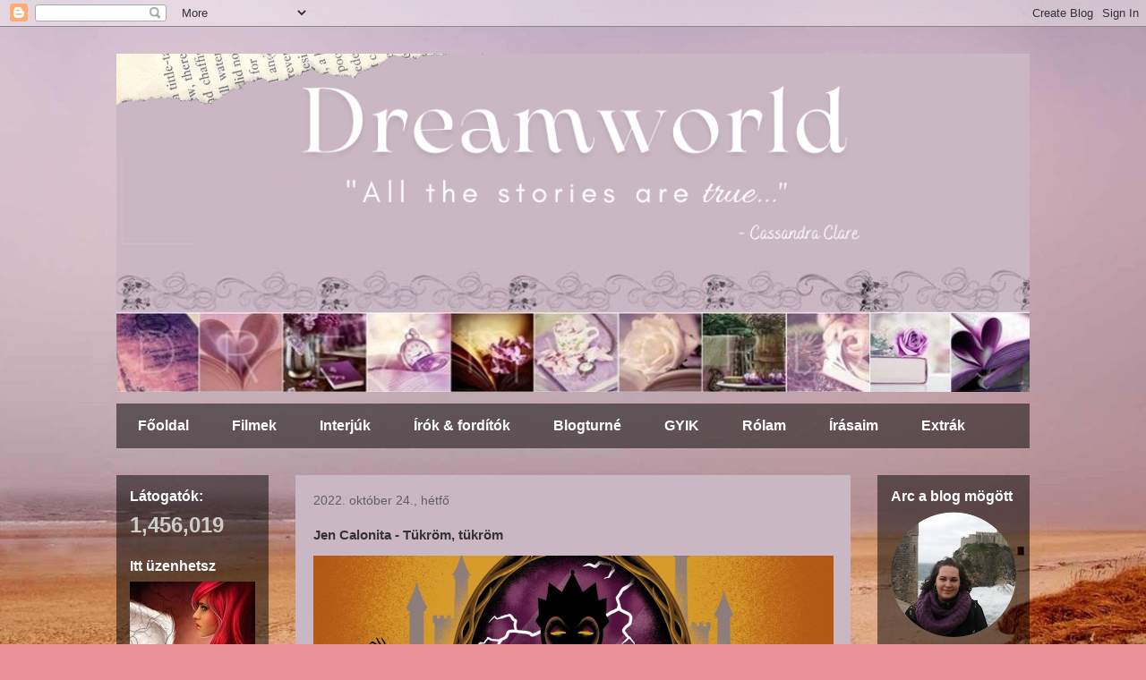

--- FILE ---
content_type: text/html; charset=UTF-8
request_url: http://dreamworld-books.blogspot.com/2022/10/jen-calonita-tukrom-tukrom.html
body_size: 25500
content:
<!DOCTYPE html>
<html class='v2' dir='ltr' lang='hu'>
<head>
<link href='https://www.blogger.com/static/v1/widgets/335934321-css_bundle_v2.css' rel='stylesheet' type='text/css'/>
<meta content='width=1100' name='viewport'/>
<meta content='text/html; charset=UTF-8' http-equiv='Content-Type'/>
<meta content='blogger' name='generator'/>
<link href='http://dreamworld-books.blogspot.com/favicon.ico' rel='icon' type='image/x-icon'/>
<link href='http://dreamworld-books.blogspot.com/2022/10/jen-calonita-tukrom-tukrom.html' rel='canonical'/>
<link rel="alternate" type="application/atom+xml" title="Dreamworld - Atom" href="http://dreamworld-books.blogspot.com/feeds/posts/default" />
<link rel="alternate" type="application/rss+xml" title="Dreamworld - RSS" href="http://dreamworld-books.blogspot.com/feeds/posts/default?alt=rss" />
<link rel="service.post" type="application/atom+xml" title="Dreamworld - Atom" href="https://www.blogger.com/feeds/2089727857173022850/posts/default" />

<link rel="alternate" type="application/atom+xml" title="Dreamworld - Atom" href="http://dreamworld-books.blogspot.com/feeds/7497892390807230946/comments/default" />
<!--Can't find substitution for tag [blog.ieCssRetrofitLinks]-->
<link href='https://blogger.googleusercontent.com/img/b/R29vZ2xl/AVvXsEjMlmKwluweotkqIbJ4w-hrnlrmz8czOGXV_GzCr5B3h2bjf93qSdqgCmbt7OIY6_RksqYc0zVa6-wofoRBym8qtqMpMBEMNWKLG3qZUh0CbBEPt8KrZSi6CrCyhZc3FY1v_FM0S5pFvnsu7rYDsPCjM8abkdakEf78OKc_qfZ1wKBuRYlIfYzKIxzsGg/s16000/blogturn%C3%A9blogturn%C3%A9(1).png' rel='image_src'/>
<meta content='http://dreamworld-books.blogspot.com/2022/10/jen-calonita-tukrom-tukrom.html' property='og:url'/>
<meta content='Jen Calonita - Tükröm, tükröm' property='og:title'/>
<meta content='A Manó Könyvek jóvoltából hazánkban is megjelent a Sorsfordító történetek legújabb kötete, a Tükröm, tükröm. Ennek örömére a Blogturné Klub ...' property='og:description'/>
<meta content='https://blogger.googleusercontent.com/img/b/R29vZ2xl/AVvXsEjMlmKwluweotkqIbJ4w-hrnlrmz8czOGXV_GzCr5B3h2bjf93qSdqgCmbt7OIY6_RksqYc0zVa6-wofoRBym8qtqMpMBEMNWKLG3qZUh0CbBEPt8KrZSi6CrCyhZc3FY1v_FM0S5pFvnsu7rYDsPCjM8abkdakEf78OKc_qfZ1wKBuRYlIfYzKIxzsGg/w1200-h630-p-k-no-nu/blogturn%C3%A9blogturn%C3%A9(1).png' property='og:image'/>
<title>Dreamworld: Jen Calonita - Tükröm, tükröm</title>
<style type='text/css'>@font-face{font-family:'Dancing Script';font-style:normal;font-weight:400;font-display:swap;src:url(//fonts.gstatic.com/s/dancingscript/v29/If2cXTr6YS-zF4S-kcSWSVi_sxjsohD9F50Ruu7BMSo3Rep8hNX6plRPjLo.woff2)format('woff2');unicode-range:U+0102-0103,U+0110-0111,U+0128-0129,U+0168-0169,U+01A0-01A1,U+01AF-01B0,U+0300-0301,U+0303-0304,U+0308-0309,U+0323,U+0329,U+1EA0-1EF9,U+20AB;}@font-face{font-family:'Dancing Script';font-style:normal;font-weight:400;font-display:swap;src:url(//fonts.gstatic.com/s/dancingscript/v29/If2cXTr6YS-zF4S-kcSWSVi_sxjsohD9F50Ruu7BMSo3ROp8hNX6plRPjLo.woff2)format('woff2');unicode-range:U+0100-02BA,U+02BD-02C5,U+02C7-02CC,U+02CE-02D7,U+02DD-02FF,U+0304,U+0308,U+0329,U+1D00-1DBF,U+1E00-1E9F,U+1EF2-1EFF,U+2020,U+20A0-20AB,U+20AD-20C0,U+2113,U+2C60-2C7F,U+A720-A7FF;}@font-face{font-family:'Dancing Script';font-style:normal;font-weight:400;font-display:swap;src:url(//fonts.gstatic.com/s/dancingscript/v29/If2cXTr6YS-zF4S-kcSWSVi_sxjsohD9F50Ruu7BMSo3Sup8hNX6plRP.woff2)format('woff2');unicode-range:U+0000-00FF,U+0131,U+0152-0153,U+02BB-02BC,U+02C6,U+02DA,U+02DC,U+0304,U+0308,U+0329,U+2000-206F,U+20AC,U+2122,U+2191,U+2193,U+2212,U+2215,U+FEFF,U+FFFD;}</style>
<style id='page-skin-1' type='text/css'><!--
/*
-----------------------------------------------
Blogger Template Style
Name:     Travel
Designer: Sookhee Lee
URL:      www.plyfly.net
----------------------------------------------- */
/* Content
----------------------------------------------- */
body {
font: normal normal 13px 'Trebuchet MS',Trebuchet,sans-serif;
color: #343333;
background: #ec9299 url(https://blogger.googleusercontent.com/img/a/AVvXsEgvz2cJQMbR_X7oDR35tCMj6DAWix14qCVBCFWIAWcbmWH6JznLOmR9ecCZqAAw8IsTkRSJReCHhxKB_4gnlcNrFxQ6djO72dS8nLUi4M0b9P6lflWL0REkErhDKio5DfspxJ9RF1gqD8ldZ2werOcpxw2GeWTuD-N4pZ_QH5ecL5IACPXVsXt3nNYkog=s1600) repeat-y fixed top center;
}
html body .region-inner {
min-width: 0;
max-width: 100%;
width: auto;
}
a:link {
text-decoration:none;
color: #802558;
}
a:visited {
text-decoration:none;
color: #804365;
}
a:hover {
text-decoration:underline;
color: #802558;
}
.content-outer .content-cap-top {
height: 0;
background: transparent none repeat-x scroll top center;
}
.content-outer {
margin: 0 auto;
padding-top: 0;
}
.content-inner {
background: transparent none repeat-x scroll top center;
background-position: left -0;
background-color: rgba(0,0,0,0);
padding: 30px;
}
.main-inner .date-outer {
margin-bottom: 2em;
}
/* Header
----------------------------------------------- */
.header-inner .Header .titlewrapper,
.header-inner .Header .descriptionwrapper {
padding-left: 10px;
padding-right: 10px;
}
.Header h1 {
font: normal normal 100px Dancing Script;
color: #000000;
}
.Header h1 a {
color: #000000;
}
.Header .description {
color: #666666;
font-size: 130%;
}
/* Tabs
----------------------------------------------- */
.tabs-inner {
margin: 1em 0 0;
padding: 0;
}
.tabs-inner .section {
margin: 0;
}
.tabs-inner .widget ul {
padding: 0;
background: rgba(0,0,0,0) url(https://resources.blogblog.com/blogblog/data/1kt/travel/bg_black_50.png) repeat scroll top center;
}
.tabs-inner .widget li {
border: none;
}
.tabs-inner .widget li a {
display: inline-block;
padding: 1em 1.5em;
color: #ffffff;
font: normal bold 16px 'Trebuchet MS',Trebuchet,sans-serif;
}
.tabs-inner .widget li.selected a,
.tabs-inner .widget li a:hover {
position: relative;
z-index: 1;
background: rgba(0,0,0,0) url(https://resources.blogblog.com/blogblog/data/1kt/travel/bg_black_50.png) repeat scroll top center;
color: #ffffff;
}
/* Headings
----------------------------------------------- */
h2 {
font: normal bold 16px 'Trebuchet MS',Trebuchet,sans-serif;
color: #ffffff;
}
.main-inner h2.date-header {
font: normal normal 14px 'Trebuchet MS',Trebuchet,sans-serif;
color: #606060;
}
.footer-inner .widget h2,
.sidebar .widget h2 {
padding-bottom: .5em;
}
/* Main
----------------------------------------------- */
.main-inner {
padding: 30px 0;
}
.main-inner .column-center-inner {
padding: 20px 0;
}
.main-inner .column-center-inner .section {
margin: 0 20px;
}
.main-inner .column-right-inner {
margin-left: 30px;
}
.main-inner .fauxcolumn-right-outer .fauxcolumn-inner {
margin-left: 30px;
background: rgba(0,0,0,0) url(https://resources.blogblog.com/blogblog/data/1kt/travel/bg_black_50.png) repeat scroll top left;
}
.main-inner .column-left-inner {
margin-right: 30px;
}
.main-inner .fauxcolumn-left-outer .fauxcolumn-inner {
margin-right: 30px;
background: rgba(0,0,0,0) url(https://resources.blogblog.com/blogblog/data/1kt/travel/bg_black_50.png) repeat scroll top left;
}
.main-inner .column-left-inner,
.main-inner .column-right-inner {
padding: 15px 0;
}
/* Posts
----------------------------------------------- */
h3.post-title {
margin-top: 20px;
}
h3.post-title a {
font: normal bold 20px 'Trebuchet MS',Trebuchet,sans-serif;
color: #e6dddd;
}
h3.post-title a:hover {
text-decoration: underline;
}
.main-inner .column-center-outer {
background: #c9b7c3 none repeat scroll top left;
_background-image: none;
}
.post-body {
line-height: 1.4;
position: relative;
}
.post-header {
margin: 0 0 1em;
line-height: 1.6;
}
.post-footer {
margin: .5em 0;
line-height: 1.6;
}
#blog-pager {
font-size: 140%;
}
#comments {
background: #cccccc none repeat scroll top center;
padding: 15px;
}
#comments .comment-author {
padding-top: 1.5em;
}
#comments h4,
#comments .comment-author a,
#comments .comment-timestamp a {
color: #e6dddd;
}
#comments .comment-author:first-child {
padding-top: 0;
border-top: none;
}
.avatar-image-container {
margin: .2em 0 0;
}
/* Comments
----------------------------------------------- */
#comments a {
color: #e6dddd;
}
.comments .comments-content .icon.blog-author {
background-repeat: no-repeat;
background-image: url([data-uri]);
}
.comments .comments-content .loadmore a {
border-top: 1px solid #e6dddd;
border-bottom: 1px solid #e6dddd;
}
.comments .comment-thread.inline-thread {
background: #c9b7c3;
}
.comments .continue {
border-top: 2px solid #e6dddd;
}
/* Widgets
----------------------------------------------- */
.sidebar .widget {
border-bottom: 2px solid rgba(0,0,0,0);
padding-bottom: 10px;
margin: 10px 0;
}
.sidebar .widget:first-child {
margin-top: 0;
}
.sidebar .widget:last-child {
border-bottom: none;
margin-bottom: 0;
padding-bottom: 0;
}
.footer-inner .widget,
.sidebar .widget {
font: normal normal 13px 'Trebuchet MS',Trebuchet,sans-serif;
color: #cccccc;
}
.sidebar .widget a:link {
color: #cccccc;
text-decoration: none;
}
.sidebar .widget a:visited {
color: #cccccc;
}
.sidebar .widget a:hover {
color: #cccccc;
text-decoration: underline;
}
.footer-inner .widget a:link {
color: #802558;
text-decoration: none;
}
.footer-inner .widget a:visited {
color: #804365;
}
.footer-inner .widget a:hover {
color: #802558;
text-decoration: underline;
}
.widget .zippy {
color: #ffffff;
}
.footer-inner {
background: transparent url(https://resources.blogblog.com/blogblog/data/1kt/travel/bg_black_50.png) repeat scroll top center;
}
/* Mobile
----------------------------------------------- */
body.mobile  {
background-size: 100% auto;
}
body.mobile .AdSense {
margin: 0 -10px;
}
.mobile .body-fauxcolumn-outer {
background: transparent none repeat scroll top left;
}
.mobile .footer-inner .widget a:link {
color: #cccccc;
text-decoration: none;
}
.mobile .footer-inner .widget a:visited {
color: #cccccc;
}
.mobile-post-outer a {
color: #e6dddd;
}
.mobile-link-button {
background-color: #802558;
}
.mobile-link-button a:link, .mobile-link-button a:visited {
color: #ffffff;
}
.mobile-index-contents {
color: #343333;
}
.mobile .tabs-inner .PageList .widget-content {
background: rgba(0,0,0,0) url(https://resources.blogblog.com/blogblog/data/1kt/travel/bg_black_50.png) repeat scroll top center;
color: #ffffff;
}
.mobile .tabs-inner .PageList .widget-content .pagelist-arrow {
border-left: 1px solid #ffffff;
}

--></style>
<style id='template-skin-1' type='text/css'><!--
body {
min-width: 1080px;
}
.content-outer, .content-fauxcolumn-outer, .region-inner {
min-width: 1080px;
max-width: 1080px;
_width: 1080px;
}
.main-inner .columns {
padding-left: 200px;
padding-right: 200px;
}
.main-inner .fauxcolumn-center-outer {
left: 200px;
right: 200px;
/* IE6 does not respect left and right together */
_width: expression(this.parentNode.offsetWidth -
parseInt("200px") -
parseInt("200px") + 'px');
}
.main-inner .fauxcolumn-left-outer {
width: 200px;
}
.main-inner .fauxcolumn-right-outer {
width: 200px;
}
.main-inner .column-left-outer {
width: 200px;
right: 100%;
margin-left: -200px;
}
.main-inner .column-right-outer {
width: 200px;
margin-right: -200px;
}
#layout {
min-width: 0;
}
#layout .content-outer {
min-width: 0;
width: 800px;
}
#layout .region-inner {
min-width: 0;
width: auto;
}
body#layout div.add_widget {
padding: 8px;
}
body#layout div.add_widget a {
margin-left: 32px;
}
--></style>
<style>
    body {background-image:url(https\:\/\/blogger.googleusercontent.com\/img\/a\/AVvXsEgvz2cJQMbR_X7oDR35tCMj6DAWix14qCVBCFWIAWcbmWH6JznLOmR9ecCZqAAw8IsTkRSJReCHhxKB_4gnlcNrFxQ6djO72dS8nLUi4M0b9P6lflWL0REkErhDKio5DfspxJ9RF1gqD8ldZ2werOcpxw2GeWTuD-N4pZ_QH5ecL5IACPXVsXt3nNYkog=s1600);}
    
@media (max-width: 200px) { body {background-image:url(https\:\/\/blogger.googleusercontent.com\/img\/a\/AVvXsEgvz2cJQMbR_X7oDR35tCMj6DAWix14qCVBCFWIAWcbmWH6JznLOmR9ecCZqAAw8IsTkRSJReCHhxKB_4gnlcNrFxQ6djO72dS8nLUi4M0b9P6lflWL0REkErhDKio5DfspxJ9RF1gqD8ldZ2werOcpxw2GeWTuD-N4pZ_QH5ecL5IACPXVsXt3nNYkog=w200);}}
@media (max-width: 400px) and (min-width: 201px) { body {background-image:url(https\:\/\/blogger.googleusercontent.com\/img\/a\/AVvXsEgvz2cJQMbR_X7oDR35tCMj6DAWix14qCVBCFWIAWcbmWH6JznLOmR9ecCZqAAw8IsTkRSJReCHhxKB_4gnlcNrFxQ6djO72dS8nLUi4M0b9P6lflWL0REkErhDKio5DfspxJ9RF1gqD8ldZ2werOcpxw2GeWTuD-N4pZ_QH5ecL5IACPXVsXt3nNYkog=w400);}}
@media (max-width: 800px) and (min-width: 401px) { body {background-image:url(https\:\/\/blogger.googleusercontent.com\/img\/a\/AVvXsEgvz2cJQMbR_X7oDR35tCMj6DAWix14qCVBCFWIAWcbmWH6JznLOmR9ecCZqAAw8IsTkRSJReCHhxKB_4gnlcNrFxQ6djO72dS8nLUi4M0b9P6lflWL0REkErhDKio5DfspxJ9RF1gqD8ldZ2werOcpxw2GeWTuD-N4pZ_QH5ecL5IACPXVsXt3nNYkog=w800);}}
@media (max-width: 1200px) and (min-width: 801px) { body {background-image:url(https\:\/\/blogger.googleusercontent.com\/img\/a\/AVvXsEgvz2cJQMbR_X7oDR35tCMj6DAWix14qCVBCFWIAWcbmWH6JznLOmR9ecCZqAAw8IsTkRSJReCHhxKB_4gnlcNrFxQ6djO72dS8nLUi4M0b9P6lflWL0REkErhDKio5DfspxJ9RF1gqD8ldZ2werOcpxw2GeWTuD-N4pZ_QH5ecL5IACPXVsXt3nNYkog=w1200);}}
/* Last tag covers anything over one higher than the previous max-size cap. */
@media (min-width: 1201px) { body {background-image:url(https\:\/\/blogger.googleusercontent.com\/img\/a\/AVvXsEgvz2cJQMbR_X7oDR35tCMj6DAWix14qCVBCFWIAWcbmWH6JznLOmR9ecCZqAAw8IsTkRSJReCHhxKB_4gnlcNrFxQ6djO72dS8nLUi4M0b9P6lflWL0REkErhDKio5DfspxJ9RF1gqD8ldZ2werOcpxw2GeWTuD-N4pZ_QH5ecL5IACPXVsXt3nNYkog=w1600);}}
  </style>
<link href='https://www.blogger.com/dyn-css/authorization.css?targetBlogID=2089727857173022850&amp;zx=d0a100cb-b7e8-4d1b-a4f6-76dca4fe9108' media='none' onload='if(media!=&#39;all&#39;)media=&#39;all&#39;' rel='stylesheet'/><noscript><link href='https://www.blogger.com/dyn-css/authorization.css?targetBlogID=2089727857173022850&amp;zx=d0a100cb-b7e8-4d1b-a4f6-76dca4fe9108' rel='stylesheet'/></noscript>
<meta name='google-adsense-platform-account' content='ca-host-pub-1556223355139109'/>
<meta name='google-adsense-platform-domain' content='blogspot.com'/>

</head>
<body class='loading variant-beach'>
<div class='navbar section' id='navbar' name='Navbar'><div class='widget Navbar' data-version='1' id='Navbar1'><script type="text/javascript">
    function setAttributeOnload(object, attribute, val) {
      if(window.addEventListener) {
        window.addEventListener('load',
          function(){ object[attribute] = val; }, false);
      } else {
        window.attachEvent('onload', function(){ object[attribute] = val; });
      }
    }
  </script>
<div id="navbar-iframe-container"></div>
<script type="text/javascript" src="https://apis.google.com/js/platform.js"></script>
<script type="text/javascript">
      gapi.load("gapi.iframes:gapi.iframes.style.bubble", function() {
        if (gapi.iframes && gapi.iframes.getContext) {
          gapi.iframes.getContext().openChild({
              url: 'https://www.blogger.com/navbar/2089727857173022850?po\x3d7497892390807230946\x26origin\x3dhttp://dreamworld-books.blogspot.com',
              where: document.getElementById("navbar-iframe-container"),
              id: "navbar-iframe"
          });
        }
      });
    </script><script type="text/javascript">
(function() {
var script = document.createElement('script');
script.type = 'text/javascript';
script.src = '//pagead2.googlesyndication.com/pagead/js/google_top_exp.js';
var head = document.getElementsByTagName('head')[0];
if (head) {
head.appendChild(script);
}})();
</script>
</div></div>
<div class='body-fauxcolumns'>
<div class='fauxcolumn-outer body-fauxcolumn-outer'>
<div class='cap-top'>
<div class='cap-left'></div>
<div class='cap-right'></div>
</div>
<div class='fauxborder-left'>
<div class='fauxborder-right'></div>
<div class='fauxcolumn-inner'>
</div>
</div>
<div class='cap-bottom'>
<div class='cap-left'></div>
<div class='cap-right'></div>
</div>
</div>
</div>
<div class='content'>
<div class='content-fauxcolumns'>
<div class='fauxcolumn-outer content-fauxcolumn-outer'>
<div class='cap-top'>
<div class='cap-left'></div>
<div class='cap-right'></div>
</div>
<div class='fauxborder-left'>
<div class='fauxborder-right'></div>
<div class='fauxcolumn-inner'>
</div>
</div>
<div class='cap-bottom'>
<div class='cap-left'></div>
<div class='cap-right'></div>
</div>
</div>
</div>
<div class='content-outer'>
<div class='content-cap-top cap-top'>
<div class='cap-left'></div>
<div class='cap-right'></div>
</div>
<div class='fauxborder-left content-fauxborder-left'>
<div class='fauxborder-right content-fauxborder-right'></div>
<div class='content-inner'>
<header>
<div class='header-outer'>
<div class='header-cap-top cap-top'>
<div class='cap-left'></div>
<div class='cap-right'></div>
</div>
<div class='fauxborder-left header-fauxborder-left'>
<div class='fauxborder-right header-fauxborder-right'></div>
<div class='region-inner header-inner'>
<div class='header section' id='header' name='Fejléc'><div class='widget Header' data-version='1' id='Header1'>
<div id='header-inner'>
<a href='http://dreamworld-books.blogspot.com/' style='display: block'>
<img alt='Dreamworld' height='378px; ' id='Header1_headerimg' src='https://blogger.googleusercontent.com/img/a/AVvXsEiA724SW6Y6p1-UpFFHlGReu5xKgTZgBf6GD_i0JqV2ihh8AT9m5h3NV4ZLlaCSvFLMXr8swe08BBVIm2WAqQ04fy26LS_v9LyWd212oCoaPm2-q9oR21jsAcj1nt7pe_8McEUHtbJCZlTNb9ZmbsivhcgE9ak11tF3JeBBBmOFyWq7K5rnZCIL_k5KOA=s1020' style='display: block' width='1020px; '/>
</a>
</div>
</div></div>
</div>
</div>
<div class='header-cap-bottom cap-bottom'>
<div class='cap-left'></div>
<div class='cap-right'></div>
</div>
</div>
</header>
<div class='tabs-outer'>
<div class='tabs-cap-top cap-top'>
<div class='cap-left'></div>
<div class='cap-right'></div>
</div>
<div class='fauxborder-left tabs-fauxborder-left'>
<div class='fauxborder-right tabs-fauxborder-right'></div>
<div class='region-inner tabs-inner'>
<div class='tabs section' id='crosscol' name='Oszlopokon keresztül ívelő szakasz'><div class='widget PageList' data-version='1' id='PageList1'>
<h2>Dreamworld</h2>
<div class='widget-content'>
<ul>
<li>
<a href='http://dreamworld-books.blogspot.com/'>Főoldal</a>
</li>
<li>
<a href='http://dreamworld-books.blogspot.hu/search/label/film'>Filmek</a>
</li>
<li>
<a href='http://dreamworld-books.blogspot.hu/search/label/interj%C3%BA'>Interjúk</a>
</li>
<li>
<a href='http://dreamworld-books.blogspot.com/p/forditok.html'>Írók &amp; fordítók</a>
</li>
<li>
<a href='http://dreamworld-books.blogspot.hu/search/label/blogturn%C3%A9'>Blogturné</a>
</li>
<li>
<a href='http://dreamworld-books.blogspot.com/p/gyik.html'>GYIK</a>
</li>
<li>
<a href='http://dreamworld-books.blogspot.com/p/blog-page.html'>Rólam</a>
</li>
<li>
<a href='http://dreamworld-books.blogspot.com/p/irasaim.html'>Írásaim</a>
</li>
<li>
<a href='https://dreamworld-books.blogspot.com/search/label/blogturn%C3%A9%20extra'>Extrák</a>
</li>
</ul>
<div class='clear'></div>
</div>
</div></div>
<div class='tabs no-items section' id='crosscol-overflow' name='Cross-Column 2'></div>
</div>
</div>
<div class='tabs-cap-bottom cap-bottom'>
<div class='cap-left'></div>
<div class='cap-right'></div>
</div>
</div>
<div class='main-outer'>
<div class='main-cap-top cap-top'>
<div class='cap-left'></div>
<div class='cap-right'></div>
</div>
<div class='fauxborder-left main-fauxborder-left'>
<div class='fauxborder-right main-fauxborder-right'></div>
<div class='region-inner main-inner'>
<div class='columns fauxcolumns'>
<div class='fauxcolumn-outer fauxcolumn-center-outer'>
<div class='cap-top'>
<div class='cap-left'></div>
<div class='cap-right'></div>
</div>
<div class='fauxborder-left'>
<div class='fauxborder-right'></div>
<div class='fauxcolumn-inner'>
</div>
</div>
<div class='cap-bottom'>
<div class='cap-left'></div>
<div class='cap-right'></div>
</div>
</div>
<div class='fauxcolumn-outer fauxcolumn-left-outer'>
<div class='cap-top'>
<div class='cap-left'></div>
<div class='cap-right'></div>
</div>
<div class='fauxborder-left'>
<div class='fauxborder-right'></div>
<div class='fauxcolumn-inner'>
</div>
</div>
<div class='cap-bottom'>
<div class='cap-left'></div>
<div class='cap-right'></div>
</div>
</div>
<div class='fauxcolumn-outer fauxcolumn-right-outer'>
<div class='cap-top'>
<div class='cap-left'></div>
<div class='cap-right'></div>
</div>
<div class='fauxborder-left'>
<div class='fauxborder-right'></div>
<div class='fauxcolumn-inner'>
</div>
</div>
<div class='cap-bottom'>
<div class='cap-left'></div>
<div class='cap-right'></div>
</div>
</div>
<!-- corrects IE6 width calculation -->
<div class='columns-inner'>
<div class='column-center-outer'>
<div class='column-center-inner'>
<div class='main section' id='main' name='Elsődleges'><div class='widget Blog' data-version='1' id='Blog1'>
<div class='blog-posts hfeed'>

          <div class="date-outer">
        
<h2 class='date-header'><span>2022. október 24., hétfő</span></h2>

          <div class="date-posts">
        
<div class='post-outer'>
<div class='post hentry uncustomized-post-template' itemprop='blogPost' itemscope='itemscope' itemtype='http://schema.org/BlogPosting'>
<meta content='https://blogger.googleusercontent.com/img/b/R29vZ2xl/AVvXsEjMlmKwluweotkqIbJ4w-hrnlrmz8czOGXV_GzCr5B3h2bjf93qSdqgCmbt7OIY6_RksqYc0zVa6-wofoRBym8qtqMpMBEMNWKLG3qZUh0CbBEPt8KrZSi6CrCyhZc3FY1v_FM0S5pFvnsu7rYDsPCjM8abkdakEf78OKc_qfZ1wKBuRYlIfYzKIxzsGg/s16000/blogturn%C3%A9blogturn%C3%A9(1).png' itemprop='image_url'/>
<meta content='2089727857173022850' itemprop='blogId'/>
<meta content='7497892390807230946' itemprop='postId'/>
<a name='7497892390807230946'></a>
<h3 class='post-title entry-title' itemprop='name'>
Jen Calonita - Tükröm, tükröm
</h3>
<div class='post-header'>
<div class='post-header-line-1'></div>
</div>
<div class='post-body entry-content' id='post-body-7497892390807230946' itemprop='description articleBody'>
<div class="separator" style="clear: both; text-align: center;"><a href="https://blogger.googleusercontent.com/img/b/R29vZ2xl/AVvXsEjMlmKwluweotkqIbJ4w-hrnlrmz8czOGXV_GzCr5B3h2bjf93qSdqgCmbt7OIY6_RksqYc0zVa6-wofoRBym8qtqMpMBEMNWKLG3qZUh0CbBEPt8KrZSi6CrCyhZc3FY1v_FM0S5pFvnsu7rYDsPCjM8abkdakEf78OKc_qfZ1wKBuRYlIfYzKIxzsGg/s581/blogturn%C3%A9blogturn%C3%A9(1).png" style="clear: left; float: left; margin-bottom: 1em; margin-right: 1em;"><img border="0" data-original-height="299" data-original-width="581" src="https://blogger.googleusercontent.com/img/b/R29vZ2xl/AVvXsEjMlmKwluweotkqIbJ4w-hrnlrmz8czOGXV_GzCr5B3h2bjf93qSdqgCmbt7OIY6_RksqYc0zVa6-wofoRBym8qtqMpMBEMNWKLG3qZUh0CbBEPt8KrZSi6CrCyhZc3FY1v_FM0S5pFvnsu7rYDsPCjM8abkdakEf78OKc_qfZ1wKBuRYlIfYzKIxzsGg/s16000/blogturn%C3%A9blogturn%C3%A9(1).png" /></a></div><div style="text-align: justify;"><br />A Manó Könyvek jóvoltából hazánkban is megjelent a Sorsfordító történetek legújabb kötete, a Tükröm, tükröm. Ennek örömére a Blogturné Klub bloggerei bemutatják, mi történik akkor, ha a Gonosz Királynő a herceget mérgezi meg.<br />Tartsatok velünk, kövessétek a turné állomásait és nyerjétek meg a kiadó által felajánlott regény egy példányát.<br /><br /></div><div> <div style="text-align: justify;">&nbsp;</div><div style="text-align: justify;"><span style="font-size: large;"><span style="color: #444444;"><b><div class="separator" style="clear: both; text-align: center;"><a href="https://blogger.googleusercontent.com/img/b/R29vZ2xl/AVvXsEj6RntjG8MxLtFU7k9uNmm8-p86nSzegzbH7wSFU2_jqNAbJkqB-YaGxHcgy6WZBy0OBbFhicQPBh5wCr20MU41lXZki0pMXpRyusPFGWQAIT64_nBseHF-xgSYc9Qle1ZnKrmWbH46S8Hm9nimAA1dUlik9n9y-2OQAlhiVUtE--PGfDkextw6TKvU7g/s1952/3086537.jpg" style="clear: left; float: left; margin-bottom: 1em; margin-right: 1em;"><img border="0" data-original-height="1952" data-original-width="1280" height="200" src="https://blogger.googleusercontent.com/img/b/R29vZ2xl/AVvXsEj6RntjG8MxLtFU7k9uNmm8-p86nSzegzbH7wSFU2_jqNAbJkqB-YaGxHcgy6WZBy0OBbFhicQPBh5wCr20MU41lXZki0pMXpRyusPFGWQAIT64_nBseHF-xgSYc9Qle1ZnKrmWbH46S8Hm9nimAA1dUlik9n9y-2OQAlhiVUtE--PGfDkextw6TKvU7g/w131-h200/3086537.jpg" width="131" /></a></div>Jen Calonita: Tükröm, tükröm<br /></b></span></span></div><div style="text-align: justify;">&nbsp;</div><div style="text-align: justify;">Kiadó: Manó Könyvek<br /></div><div style="text-align: justify;">ISBN: 9789635842261<br />Oldalszám: 368 oldal<br /></div><div style="text-align: justify;">Fordító:&nbsp;Hermann Alexandra</div><div style="text-align: justify;"><br /><b>Fülszöveg:</b></div><div style="text-align: justify;">Mi lett volna, ha a Gonosz Királynő a herceget mérgezi meg?<br />Hófehérke királysága szeretett édesanyja halálát követően a nép által csak "a Gonosz Királynőként" emlegetett mostohaanyjához kerül. A fiatal hercegnő igyekszik észrevétlen maradni a kastélyban, hogy ne okozzon kellemetlenséget az új királynőnek.<br />Amikor azonban a megöletésére kiötlött terv félresikerül, Hófehérke élete gyökeresen megváltozik. Egy csapat, eleinte bizalmatlan törpe, egy kedves, de szinte ismeretlen herceg, és egy titokzatos múltbeli ismerős segítségével merész küldetésre indul, hogy megállítsa a Gonosz Királynőt, és visszaszerezze a királyságát. Vajon képes legyőzni egy ellenséget, aki minden lépéséről tud, és eltökélte, hogy - akár Hófehérke és szerettei életének árán is - megtartja nehezen megszerzett hatalmát?<br /><br /><b>Saját véleményem:</b></div><div style="text-align: justify;"><div class="separator" style="clear: both; text-align: center;"><a href="https://blogger.googleusercontent.com/img/b/R29vZ2xl/AVvXsEiSB4qMvNLOfWmAJJZ4X0DXZe62OOvQbAM203bV6TIl-ebu7sEmVPacGcU30Tjrmr_5zo48veBVkrhZu6AXG4J8F3O8AkMCedSBmse0gTNPfByqMTCKVYIj-qlYV6I5uEpIWp0B8LUyv21etTUMKg72Q5c6imJEua9LdpagWPZ4FoMhvS3SmhuILKpXlA/s800/@dreamworld_blog.png" style="clear: right; float: right; margin-bottom: 1em; margin-left: 1em;"><img border="0" data-original-height="800" data-original-width="600" height="320" src="https://blogger.googleusercontent.com/img/b/R29vZ2xl/AVvXsEiSB4qMvNLOfWmAJJZ4X0DXZe62OOvQbAM203bV6TIl-ebu7sEmVPacGcU30Tjrmr_5zo48veBVkrhZu6AXG4J8F3O8AkMCedSBmse0gTNPfByqMTCKVYIj-qlYV6I5uEpIWp0B8LUyv21etTUMKg72Q5c6imJEua9LdpagWPZ4FoMhvS3SmhuILKpXlA/s320/@dreamworld_blog.png" width="240" /></a></div>Hófehérke meséjét noha rongyosra néztem gyerekként, mégsem tartozik a kedvenc Disney hercegnőim közé. Egészen egyszerűen azért, mert a maga egyszerűségével egy egészen más kor eszményeit képviseli a karaktere, és azon kívül, hogy kedves, gondoskodó és rettentően naiv, semmit sem tesz a sorsáért - mi több, inkább szolgál.<br />
</div><div style="text-align: justify;"><br /><div style="text-align: center;"><span style="color: #741b47;">"Egyetlen hang is lehet nagyon erős, ha kimagaslik a többi közül."</span><br /></div><br />A fentebbiek fényében kissé félve vágtam hát bele a <i>Tükröm, tükröm</i>be, tartottam attól, hogy Hófehérke semmitmondó karaktere nem fogja fenntartani a figyelmemet, arról nem is szólva, hogy nem olyan régen olvastam <i>Serena Valentino</i> újragondolásában a Gonosz Királynő történetét, ami elég ütősre sikeredett - s jelen esetben akarva-akaratlanul is ott motoszkált bennem viszonyítási alapként. Jen Calonita azonban teljesen új oldalról közelítette meg ezt az időtlen klasszikust, egészen pontosan a nő és a női erő oldaláról, ami mindez idáig a Disney-féle feldolgozás legnagyobb hiányossága volt. Mondhatni, megpróbálta kiküszöbölni azt a csorbát, amit a múlt hagyott, s erőt lehelni Hófehérke karakterébe, illetve motivációt adni a lánynak és mostohájának egyaránt. Épp ezért, a <i>Tükröm, tükröm</i>ben két szálon futnak az események, és két nézőpont karakter által válik kerekké a történet. <br />Az egyik mesélő maga a Gonosz Királynő, vagyis Ingrid, Hófehérke mostoha- és keresztanyja, akinek a sorsát kislány korától kezdve - egészen pontosan attól a perctől, hogy húgával (Hófehérke anyukájával) megszöknek kegyetlen apjuktól -, több évtizeden át követhetjük. Láthatjuk, hogy a testvérét féltve óvó lányból mi módon válik azzá a Gonosz Királynővé, akit csak a hatalom és a szépség érdekel, s bepillantást nyerhetünk mindennek lelki folyamatába is, ami még karakteresebbé és motiváltabbá teszi őt az olvasó szemében. Ingrid - csakúgy, mint a legtöbb Hófehérke feldolgozásban - itt is izgalmas színfoltja a történetnek, egyszersmind rettentően emberi is, ami gyönyörűen megmutatkozik a figyelemért és a könnyebb életért áhítozó fiatal lány képében, aki mindössze olyan életre vágyik, ami neki nem adatott meg, és arra, hogy többé senkit se kelljen szolgálnia. <br /><br />A másik oldalon viszont ott van Hófehérke, a csupa szív, örökké optimista, állandóan mosolygó 2D-s lány, aki a végzetes gyilkossági kísérletig beletörődve mostohaanyja elnyomásába, igyekszik elfogadni és kimaxolni korlátok közé szorított mindennapjait. Tulajdonképpen ő az, akin ez a történet áll vagy bukik: és a jó hír az, hogy nagyon is áll, hála Jen Calonitának, aki felismerve a karakter hiányosságait, életet lehelt bele, s olyan tulajdonságokkal ruházta fel, melyeknek köszönhetően hús-vér szereplővé válhatott. Hófehérke ebben a feldolgozásban nemcsak, hogy szembesül mostohaanyja gonosz tetteivel, népe elnyomásával, hanem nagyon is realizálja azokat, s kész revansot venni. Továbbra is kedves, bájos, optimista lány, ugyanakkor ott pislákol benne az öröksége, a népe és családja iránti kötelességtudat, és a vágy arra, hogy kitörjön kalitkájából. Még akkor is, ha ehhez titokban sereget kell toboroznia.<br /></div><div style="text-align: justify;">A szerző, figyelve arra, hogy megtartsa a Disney mese ikonikus mozzanatait és Hófehérke esszenciáját, kitöltötte a hézagokat, és egy háttérforradalom kialakításával turbózta fel a törpés részeket, ami elsőre talán furcsán hangzik, de nem az. Hófehérke elszántsága, a zúgolódó nép, a külvilággal érintkező törpék mind-mind olyasmik, amik kiválóan belesimulnak a meglévő történetbe. Ráadásul végre a bájos hercegnek is esélye nyílik arra, hogy kilépjen a <i>random halott hercegnőket smacizó</i> klisé korlátai közül. Henri és Hófehérke kapcsolata nagyobb hangsúlyt kap a kötetben, s közös jeleneteik által az olvasó megértheti, miért és hogyan szövődik köztük igaz szerelem. Na meg az a bizonyos sorsfordító pillanat is a herceghez köthető, ugyanis itt most nem Hófehérke végzi majd üvegkoporsóban.<br /></div><div style="text-align: justify;"><br />A Tükröm, tükröm nem hibátlan, nyelvezete kissé egyszerű, az összképet tekintve mégis roppant szerethető és élvezetes regényről van szó, ami fordítva a sokak által ismert mesén a női erőt helyezi középpontba. Sokkal inkább emiatt nevezném sorsfordítónak, hisz mind a két női főszereplő az erős nő szimbóluma, olyan alakok, akik nem hódolnak be és támaszkodnak a férfiakra, hanem sarkukra állva kézbe veszik önnön sorsukat. Érdekes elképzelése, illetve továbbfűzése ez egy olyan történetnek, amiben annak idején pont ezt a szellemiséget nyomták el, inkább azt sugallva, hogy egy rendes nő otthon ül, főz, mos, takarít és várja haza a férfit. A Tükröm, tükrömben Hófehérke végre jelen van, s a szerző különféle női sorsokat ábrázolva világít rá arra, hogy egyetlen hang is lehet erős.<br /><br /><br />
<div style="text-align: justify;">
<b>Pontszám:</b> 5/4</div>
<div style="text-align: justify;">
<b>Kedvenc szereplő</b>: Katalin, Morgó, Hófehérke<br /></div>
<div style="text-align: justify;">
<b>Kedvenc jelenet:</b> Henri elpáholása az erdőben, Hófehérke és Katalin beszélgetései<b><br /></b></div>
<div style="text-align: justify;">
<b>Negatívum:</b> egyszerű nyelvezet, törpék háttérbe szorulása<br /></div>
<b>Borító</b>: 5/5<br />
<b>Sorozat: </b>Sorsfordító történetek #7, önállóan olvasható<b><br /></b></div><div style="text-align: justify;"><b>Megtetszett?</b> <a href="https://www.lira.hu/hu/konyv/szepirodalom/ifjusagi-irodalom/regenyek/disney-sorsfordito-tortenetek-tukrom-tukrom" target="_blank">Vidd haza!</a><b><br /></b></div>
<div style="text-align: justify;">
<br /></div>
<br />
<div style="text-align: justify;">
<div class="separator" style="clear: both; text-align: center;">
<a href="https://blogger.googleusercontent.com/img/b/R29vZ2xl/AVvXsEjejJQXKR9dq3ai2_E7SmsjfRbWHbwexEoN-dJ6bupPyMO41oyvvu4KYPmke4TlXU0QY1yI4AU2zUugVvZ4f3PZ7m3v3RWRO_huWv1UB7lYsy48VRZoCIUvirAqzV4resClY5rJ5BRfkp1M/s1600/sorv%25C3%25A1laszt%25C3%25B3.png" style="margin-left: 1em; margin-right: 1em;"><img border="0" data-original-height="39" data-original-width="493" src="https://blogger.googleusercontent.com/img/b/R29vZ2xl/AVvXsEjejJQXKR9dq3ai2_E7SmsjfRbWHbwexEoN-dJ6bupPyMO41oyvvu4KYPmke4TlXU0QY1yI4AU2zUugVvZ4f3PZ7m3v3RWRO_huWv1UB7lYsy48VRZoCIUvirAqzV4resClY5rJ5BRfkp1M/s1600/sorv%25C3%25A1laszt%25C3%25B3.png" /></a></div>
<br /></div>
<div style="text-align: center;">
<br /></div>
<div style="text-align: center;">
<span style="color: #444444;"><b><span style="font-size: large;">Nyereményjáték</span></b></span></div>
<br />
<div style="text-align: justify;">
<br />
Mostani játékunk során ki másé is lehetne a főszerep, mint Hófehérkéé? Minden állomáson láthattok egy képet, melyen Hófehérke valamelyik megtestesülése látható, nektek pedig nincs más dolgotok, mint megírni annak a filmnek vagy sorozatnak a címét, amiből származik. <br />
Figyelem, a kiadó csak magyarországi címre 
postáz; a nyertesnek 72 óra áll rendelkezésére, hogy válaszoljon, 
ellenkező esetben automatikusan újat sorsolunk!<br /><br /><br /></div><div class="separator" style="clear: both; text-align: center;"><a href="https://blogger.googleusercontent.com/img/b/R29vZ2xl/AVvXsEiaUVZgLquF8H3ttaemCyusm0yKaZOCzIHR-pYlf98VGzj_7xR6WIQDv3Jp5LUxMIHbu93EbttZY_EpJb4UG8MjVJQQywtQVYeZBsTShCAxATqdeIs3DVQsD6-0pFUsPXM06kHLtGaEzD8hZ5bFoQRQxKk-UoIKu6wFXMIAvwcWPqZBobe2rxhuqdye_Q/s1110/snow-white.png" style="margin-left: 1em; margin-right: 1em;"><img border="0" data-original-height="630" data-original-width="1110" height="228" src="https://blogger.googleusercontent.com/img/b/R29vZ2xl/AVvXsEiaUVZgLquF8H3ttaemCyusm0yKaZOCzIHR-pYlf98VGzj_7xR6WIQDv3Jp5LUxMIHbu93EbttZY_EpJb4UG8MjVJQQywtQVYeZBsTShCAxATqdeIs3DVQsD6-0pFUsPXM06kHLtGaEzD8hZ5bFoQRQxKk-UoIKu6wFXMIAvwcWPqZBobe2rxhuqdye_Q/w400-h228/snow-white.png" width="400" /></a></div>
<div style="text-align: justify;">
<br /></div>
<div style="text-align: justify;">
</div>
<div style="text-align: justify;">
<div class="separator" style="clear: both; text-align: center;">
</div>
</div>
<div style="text-align: justify;">
<br /></div>
<div style="text-align: center;">
<a class="rcptr" data-raflid="66160b242008" data-template="" data-theme="classic" href="http://www.rafflecopter.com/rafl/display/66160b242008/" id="rcwidget_ta6kj54s" rel="nofollow">a Rafflecopter giveaway</a>
<script src="https://widget-prime.rafflecopter.com/launch.js"></script>
</div>
<div style="text-align: justify;">
<br /></div>
<div style="text-align: justify;">
<br /></div>
<div style="text-align: center;">
<span style="font-size: large;"><b><span style="color: #444444;">Nézzetek be a többi állomásra is</span></b></span></div>
<div style="text-align: justify;">
<br /></div>10/18 <a href="https://csakolvassblog.blogspot.com/2022/10/jen-calonita-tukrom-tukrom.html">Csak olvass!</a><br />10/20 <a href="https://www.utoszo.hu/2022/10/20/jen-calonita-tukrom-tukrom/">Utószó</a><br />10/22 <a href="https://sorok-kozott.hu/2022/10/konyvkritika-jen-calonita-tukrom-tukrom-sorsfordito-tortenetek/">Sorok Között</a><br />10/24 Dreamworld</div>
<div style='clear: both;'></div>
</div>
<div class='post-footer'>
<div class='post-footer-line post-footer-line-1'>
<span class='post-author vcard'>
Bejegyezte:
<span class='fn' itemprop='author' itemscope='itemscope' itemtype='http://schema.org/Person'>
<meta content='https://www.blogger.com/profile/02567301572278976629' itemprop='url'/>
<a class='g-profile' href='https://www.blogger.com/profile/02567301572278976629' rel='author' title='author profile'>
<span itemprop='name'>Lilla K.</span>
</a>
</span>
</span>
<span class='post-timestamp'>
dátum:
<meta content='http://dreamworld-books.blogspot.com/2022/10/jen-calonita-tukrom-tukrom.html' itemprop='url'/>
<a class='timestamp-link' href='http://dreamworld-books.blogspot.com/2022/10/jen-calonita-tukrom-tukrom.html' rel='bookmark' title='permanent link'><abbr class='published' itemprop='datePublished' title='2022-10-24T16:39:00+02:00'>10/24/2022</abbr></a>
</span>
<span class='post-comment-link'>
</span>
<span class='post-icons'>
<span class='item-control blog-admin pid-777892875'>
<a href='https://www.blogger.com/post-edit.g?blogID=2089727857173022850&postID=7497892390807230946&from=pencil' title='Bejegyzés szerkesztése'>
<img alt='' class='icon-action' height='18' src='https://resources.blogblog.com/img/icon18_edit_allbkg.gif' width='18'/>
</a>
</span>
</span>
<div class='post-share-buttons goog-inline-block'>
<a class='goog-inline-block share-button sb-email' href='https://www.blogger.com/share-post.g?blogID=2089727857173022850&postID=7497892390807230946&target=email' target='_blank' title='Küldés e-mailben'><span class='share-button-link-text'>Küldés e-mailben</span></a><a class='goog-inline-block share-button sb-blog' href='https://www.blogger.com/share-post.g?blogID=2089727857173022850&postID=7497892390807230946&target=blog' onclick='window.open(this.href, "_blank", "height=270,width=475"); return false;' target='_blank' title='BlogThis!'><span class='share-button-link-text'>BlogThis!</span></a><a class='goog-inline-block share-button sb-twitter' href='https://www.blogger.com/share-post.g?blogID=2089727857173022850&postID=7497892390807230946&target=twitter' target='_blank' title='Megosztás az X-en'><span class='share-button-link-text'>Megosztás az X-en</span></a><a class='goog-inline-block share-button sb-facebook' href='https://www.blogger.com/share-post.g?blogID=2089727857173022850&postID=7497892390807230946&target=facebook' onclick='window.open(this.href, "_blank", "height=430,width=640"); return false;' target='_blank' title='Megosztás a Facebookon'><span class='share-button-link-text'>Megosztás a Facebookon</span></a><a class='goog-inline-block share-button sb-pinterest' href='https://www.blogger.com/share-post.g?blogID=2089727857173022850&postID=7497892390807230946&target=pinterest' target='_blank' title='Megosztás a Pinteresten'><span class='share-button-link-text'>Megosztás a Pinteresten</span></a>
</div>
</div>
<div class='post-footer-line post-footer-line-2'>
<span class='post-labels'>
Címkék:
<a href='http://dreamworld-books.blogspot.com/search/label/4%20pont' rel='tag'>4 pont</a>,
<a href='http://dreamworld-books.blogspot.com/search/label/blogturn%C3%A9' rel='tag'>blogturné</a>,
<a href='http://dreamworld-books.blogspot.com/search/label/fantasy' rel='tag'>fantasy</a>,
<a href='http://dreamworld-books.blogspot.com/search/label/Herman%20Alexandra' rel='tag'>Herman Alexandra</a>,
<a href='http://dreamworld-books.blogspot.com/search/label/Hermann%20Alexandra' rel='tag'>Hermann Alexandra</a>,
<a href='http://dreamworld-books.blogspot.com/search/label/H%C3%B3feh%C3%A9rke' rel='tag'>Hófehérke</a>,
<a href='http://dreamworld-books.blogspot.com/search/label/Jen%20Calonita' rel='tag'>Jen Calonita</a>,
<a href='http://dreamworld-books.blogspot.com/search/label/Man%C3%B3%20K%C3%B6nyvek' rel='tag'>Manó Könyvek</a>,
<a href='http://dreamworld-books.blogspot.com/search/label/retelling' rel='tag'>retelling</a>,
<a href='http://dreamworld-books.blogspot.com/search/label/Sorsford%C3%ADt%C3%B3%20t%C3%B6rt%C3%A9netek' rel='tag'>Sorsfordító történetek</a>
</span>
</div>
<div class='post-footer-line post-footer-line-3'>
<span class='post-location'>
</span>
</div>
</div>
</div>
<div class='comments' id='comments'>
<a name='comments'></a>
<h4>Nincsenek megjegyzések:</h4>
<div id='Blog1_comments-block-wrapper'>
<dl class='avatar-comment-indent' id='comments-block'>
</dl>
</div>
<p class='comment-footer'>
<div class='comment-form'>
<a name='comment-form'></a>
<h4 id='comment-post-message'>Megjegyzés küldése</h4>
<p>
</p>
<a href='https://www.blogger.com/comment/frame/2089727857173022850?po=7497892390807230946&hl=hu&saa=85391&origin=http://dreamworld-books.blogspot.com' id='comment-editor-src'></a>
<iframe allowtransparency='true' class='blogger-iframe-colorize blogger-comment-from-post' frameborder='0' height='410px' id='comment-editor' name='comment-editor' src='' width='100%'></iframe>
<script src='https://www.blogger.com/static/v1/jsbin/2830521187-comment_from_post_iframe.js' type='text/javascript'></script>
<script type='text/javascript'>
      BLOG_CMT_createIframe('https://www.blogger.com/rpc_relay.html');
    </script>
</div>
</p>
</div>
</div>

        </div></div>
      
</div>
<div class='blog-pager' id='blog-pager'>
<span id='blog-pager-newer-link'>
<a class='blog-pager-newer-link' href='http://dreamworld-books.blogspot.com/2022/10/halloween-blogturne-2022.html' id='Blog1_blog-pager-newer-link' title='Újabb bejegyzés'>Újabb bejegyzés</a>
</span>
<span id='blog-pager-older-link'>
<a class='blog-pager-older-link' href='http://dreamworld-books.blogspot.com/2022/10/blogturne-extra-torn-boritok.html' id='Blog1_blog-pager-older-link' title='Régebbi bejegyzés'>Régebbi bejegyzés</a>
</span>
<a class='home-link' href='http://dreamworld-books.blogspot.com/'>Főoldal</a>
</div>
<div class='clear'></div>
<div class='post-feeds'>
<div class='feed-links'>
Feliratkozás:
<a class='feed-link' href='http://dreamworld-books.blogspot.com/feeds/7497892390807230946/comments/default' target='_blank' type='application/atom+xml'>Megjegyzések küldése (Atom)</a>
</div>
</div>
</div></div>
</div>
</div>
<div class='column-left-outer'>
<div class='column-left-inner'>
<aside>
<div class='sidebar section' id='sidebar-left-1'><div class='widget Stats' data-version='1' id='Stats1'>
<h2>Látogatók:</h2>
<div class='widget-content'>
<div id='Stats1_content' style='display: none;'>
<span class='counter-wrapper text-counter-wrapper' id='Stats1_totalCount'>
</span>
<div class='clear'></div>
</div>
</div>
</div><div class='widget Image' data-version='1' id='Image1'>
<h2>Itt üzenhetsz</h2>
<div class='widget-content'>
<img alt='Itt üzenhetsz' height='140' id='Image1_img' src='https://blogger.googleusercontent.com/img/b/R29vZ2xl/AVvXsEjaQyjWj5-H8DpP9zfXhSaqhgue1MpEFoHmSHbocQU-oTFy_nO6edyNoR_p9WK1fX3oaWLqBIbCrj6X7THMCKcdjrNME-m9zNnxXkJCdDS3GfLHhJF4KyZGTMNKZgYYia94SiLJ1P8SZ6j_/s1600/email2.jpg' width='140'/>
<br/>
</div>
<div class='clear'></div>
</div><div class='widget BlogSearch' data-version='1' id='BlogSearch1'>
<h2 class='title'>Keresés a blogon</h2>
<div class='widget-content'>
<div id='BlogSearch1_form'>
<form action='http://dreamworld-books.blogspot.com/search' class='gsc-search-box' target='_top'>
<table cellpadding='0' cellspacing='0' class='gsc-search-box'>
<tbody>
<tr>
<td class='gsc-input'>
<input autocomplete='off' class='gsc-input' name='q' size='10' title='search' type='text' value=''/>
</td>
<td class='gsc-search-button'>
<input class='gsc-search-button' title='search' type='submit' value='Keresés'/>
</td>
</tr>
</tbody>
</table>
</form>
</div>
</div>
<div class='clear'></div>
</div><div class='widget Text' data-version='1' id='Text2'>
<div class='widget-content'>
<a href="http://facebook.com/dreamworld.blog/"><img height="43" src="http://i.imgur.com/dX7vxpT.png" style="max-width: 100%; min-height: 40px;" width="43" / /></a> <a href="http://www.instagram.com/dreamworld_blog/"><img height="43" src="http://i.imgur.com/YP84yPU.png" style="max-width: 100%; min-height: 40px;" width="43" / /></a> <a href="http://ask.fm/dreamworldblog"><img height="43" src="http://i.imgur.com/ZHIiNu5.png" style="max-width: 100%; min-height: 40px;" width="43" / /></a>
</div>
<div class='clear'></div>
</div><div class='widget HTML' data-version='1' id='HTML1'>
<h2 class='title'>Ezt olvasom</h2>
<div class='widget-content'>
<script src="http://moly.hu/tagok/sheila_7/jelenlegi.js" type="text/javascript"></script>
</div>
<div class='clear'></div>
</div><div class='widget HTML' data-version='1' id='HTML5'>
<h2 class='title'>Blog követése</h2>
<div class='widget-content'>
<a href="http://www.bloglovin.com/en/blog/8338283" title="Follow Dreamworld on Bloglovin"><img src="http://www.bloglovin.com/widget/bilder/en/widget.gif?id=8338283" alt="Follow on Bloglovin" border="0" height="47" width="147" /></a>
</div>
<div class='clear'></div>
</div><div class='widget HTML' data-version='1' id='HTML6'>
<h2 class='title'>Követők</h2>
<div class='widget-content'>
<a href="http://www.bloglovin.com/en/blog/8338283" title="Follow Dreamworld on Bloglovin"><img src="http://www.bloglovin.com/widget/subscribers_pink.php?id=8338283&amp;lang=en" alt="Follow on Bloglovin" border="0" /></a>
</div>
<div class='clear'></div>
</div><div class='widget Followers' data-version='1' id='Followers1'>
<h2 class='title'>Rendszeres olvasók</h2>
<div class='widget-content'>
<div id='Followers1-wrapper'>
<div style='margin-right:2px;'>
<div><script type="text/javascript" src="https://apis.google.com/js/platform.js"></script>
<div id="followers-iframe-container"></div>
<script type="text/javascript">
    window.followersIframe = null;
    function followersIframeOpen(url) {
      gapi.load("gapi.iframes", function() {
        if (gapi.iframes && gapi.iframes.getContext) {
          window.followersIframe = gapi.iframes.getContext().openChild({
            url: url,
            where: document.getElementById("followers-iframe-container"),
            messageHandlersFilter: gapi.iframes.CROSS_ORIGIN_IFRAMES_FILTER,
            messageHandlers: {
              '_ready': function(obj) {
                window.followersIframe.getIframeEl().height = obj.height;
              },
              'reset': function() {
                window.followersIframe.close();
                followersIframeOpen("https://www.blogger.com/followers/frame/2089727857173022850?colors\x3dCgt0cmFuc3BhcmVudBILdHJhbnNwYXJlbnQaByMzNDMzMzMiByM4MDI1NTgqDXJnYmEoMCwwLDAsMCkyByNmZmZmZmY6ByMzNDMzMzNCByM4MDI1NThKByNmZmZmZmZSByM4MDI1NThaC3RyYW5zcGFyZW50\x26pageSize\x3d21\x26hl\x3dhu\x26origin\x3dhttp://dreamworld-books.blogspot.com");
              },
              'open': function(url) {
                window.followersIframe.close();
                followersIframeOpen(url);
              }
            }
          });
        }
      });
    }
    followersIframeOpen("https://www.blogger.com/followers/frame/2089727857173022850?colors\x3dCgt0cmFuc3BhcmVudBILdHJhbnNwYXJlbnQaByMzNDMzMzMiByM4MDI1NTgqDXJnYmEoMCwwLDAsMCkyByNmZmZmZmY6ByMzNDMzMzNCByM4MDI1NThKByNmZmZmZmZSByM4MDI1NThaC3RyYW5zcGFyZW50\x26pageSize\x3d21\x26hl\x3dhu\x26origin\x3dhttp://dreamworld-books.blogspot.com");
  </script></div>
</div>
</div>
<div class='clear'></div>
</div>
</div><div class='widget Profile' data-version='1' id='Profile1'>
<h2>Én:</h2>
<div class='widget-content'>
<a href='https://www.blogger.com/profile/02567301572278976629'><img alt='Saját fotó' class='profile-img' height='80' src='//blogger.googleusercontent.com/img/b/R29vZ2xl/AVvXsEivrVsUkquKpYNNA-nKLywOAlclEQelTHXv7N49Tb9arRvEmMizdCUbMNh8JR0okJKC2gMRB4XKubwVOK0JBTVezWn1dkapb6nR8M-BXLdOB9cabwpzl4LbfyEuXhMmGGw/s220/%C3%A9nnn.jpg' width='80'/></a>
<dl class='profile-datablock'>
<dt class='profile-data'>
<a class='profile-name-link g-profile' href='https://www.blogger.com/profile/02567301572278976629' rel='author' style='background-image: url(//www.blogger.com/img/logo-16.png);'>
Lilla K.
</a>
</dt>
</dl>
<a class='profile-link' href='https://www.blogger.com/profile/02567301572278976629' rel='author'>Teljes profil megtekintése</a>
<div class='clear'></div>
</div>
</div><div class='widget Image' data-version='1' id='Image3'>
<div class='widget-content'>
<a href='https://hu.pinterest.com/dreamworld_blog/'>
<img alt='' height='292' id='Image3_img' src='https://blogger.googleusercontent.com/img/b/R29vZ2xl/AVvXsEirPZOissEHA9LpgpHhgaDmGACEkdIHTXYHsNIrvnspmW6v9ZWz42ZCF-cxoQoT4gSULZH9MGdON5H9p0DEwfK_7srXm0dC1TCsL0IyZ0TaAqemWDoJHskvpR0SQn9AFI7w4WZ_4paAA_RA/s1600/pint.png' width='135'/>
</a>
<br/>
</div>
<div class='clear'></div>
</div></div>
</aside>
</div>
</div>
<div class='column-right-outer'>
<div class='column-right-inner'>
<aside>
<div class='sidebar section' id='sidebar-right-1'><div class='widget Image' data-version='1' id='Image4'>
<h2>Arc a blog mögött</h2>
<div class='widget-content'>
<a href='https://dreamworld-books.blogspot.com/p/blog-page.html'>
<img alt='Arc a blog mögött' height='140' id='Image4_img' src='https://blogger.googleusercontent.com/img/b/R29vZ2xl/AVvXsEji57qctevh2HZzrS_3eHVBK_PTYYmqRjyEB5yoC96PRB8kxM21ZB4LMUMpqZWi7b-xMJppIqyRCOgGUj1qp3W7gz5uWyCZMokSsE6z6tBn1u4U7if6Yz0IzPhLUc9wcYznTtqQ4F0pL99D/s140/New+Project%252810%2529.png' width='140'/>
</a>
<br/>
</div>
<div class='clear'></div>
</div><div class='widget Text' data-version='1' id='Text3'>
<div class='widget-content'>
Az elfogadás jegyében az oldalon tradicionális értékrendtől eltérő könyvekről is olvashatóak ajánlók.
Ezeket az LMBTQ, illetve LMBTQ mellékszereplő címkék által ismerhetitek fel.
</div>
<div class='clear'></div>
</div><div class='widget Image' data-version='1' id='Image5'>
<h2>Facebook</h2>
<div class='widget-content'>
<a href='https://www.facebook.com/dreamworld.blog/'>
<img alt='Facebook' height='79' id='Image5_img' src='https://blogger.googleusercontent.com/img/b/R29vZ2xl/AVvXsEhLIUdPBUGqX64PX6yOW0R2S7OpjskB-L_YogWXKgBOZAcN0vB3H4hMAqqFrKnl3VGxSbmP3i7MKJlkK5qI9nGALX_bXOF60U7M29bvKQ9mLMGfJ8LVOWhqkoXXUA1MTxl5B3GkCuHGGOov/s1600/blog.jpg' width='150'/>
</a>
<br/>
</div>
<div class='clear'></div>
</div><div class='widget Image' data-version='1' id='Image6'>
<h2>Instagram</h2>
<div class='widget-content'>
<a href='https://www.instagram.com/dreamworld_blog/'>
<img alt='Instagram' height='220' id='Image6_img' src='https://blogger.googleusercontent.com/img/b/R29vZ2xl/AVvXsEi4h1_20Eramc_6EIH_ZdaZ8Fa1FoghMtTLIPmaXFzWPnIXiHaH2n_3le1GRAm5QkfCHeCqZ59odW_bprQPyfUL2MVp2itsKDl0fbJU4H99AUr_w1SgKUjAk258k3EyD2i693rv3pJu0KSI/s1600/insta1.jpg' width='150'/>
</a>
<br/>
</div>
<div class='clear'></div>
</div><div class='widget BlogArchive' data-version='1' id='BlogArchive1'>
<h2>Blogarchívum</h2>
<div class='widget-content'>
<div id='ArchiveList'>
<div id='BlogArchive1_ArchiveList'>
<ul class='hierarchy'>
<li class='archivedate collapsed'>
<a class='toggle' href='javascript:void(0)'>
<span class='zippy'>

        &#9658;&#160;
      
</span>
</a>
<a class='post-count-link' href='http://dreamworld-books.blogspot.com/2026/'>
2026
</a>
<span class='post-count' dir='ltr'>(3)</span>
<ul class='hierarchy'>
<li class='archivedate collapsed'>
<a class='toggle' href='javascript:void(0)'>
<span class='zippy'>

        &#9658;&#160;
      
</span>
</a>
<a class='post-count-link' href='http://dreamworld-books.blogspot.com/2026/01/'>
január
</a>
<span class='post-count' dir='ltr'>(3)</span>
</li>
</ul>
</li>
</ul>
<ul class='hierarchy'>
<li class='archivedate collapsed'>
<a class='toggle' href='javascript:void(0)'>
<span class='zippy'>

        &#9658;&#160;
      
</span>
</a>
<a class='post-count-link' href='http://dreamworld-books.blogspot.com/2025/'>
2025
</a>
<span class='post-count' dir='ltr'>(60)</span>
<ul class='hierarchy'>
<li class='archivedate collapsed'>
<a class='toggle' href='javascript:void(0)'>
<span class='zippy'>

        &#9658;&#160;
      
</span>
</a>
<a class='post-count-link' href='http://dreamworld-books.blogspot.com/2025/12/'>
december
</a>
<span class='post-count' dir='ltr'>(3)</span>
</li>
</ul>
<ul class='hierarchy'>
<li class='archivedate collapsed'>
<a class='toggle' href='javascript:void(0)'>
<span class='zippy'>

        &#9658;&#160;
      
</span>
</a>
<a class='post-count-link' href='http://dreamworld-books.blogspot.com/2025/11/'>
november
</a>
<span class='post-count' dir='ltr'>(9)</span>
</li>
</ul>
<ul class='hierarchy'>
<li class='archivedate collapsed'>
<a class='toggle' href='javascript:void(0)'>
<span class='zippy'>

        &#9658;&#160;
      
</span>
</a>
<a class='post-count-link' href='http://dreamworld-books.blogspot.com/2025/10/'>
október
</a>
<span class='post-count' dir='ltr'>(7)</span>
</li>
</ul>
<ul class='hierarchy'>
<li class='archivedate collapsed'>
<a class='toggle' href='javascript:void(0)'>
<span class='zippy'>

        &#9658;&#160;
      
</span>
</a>
<a class='post-count-link' href='http://dreamworld-books.blogspot.com/2025/09/'>
szeptember
</a>
<span class='post-count' dir='ltr'>(3)</span>
</li>
</ul>
<ul class='hierarchy'>
<li class='archivedate collapsed'>
<a class='toggle' href='javascript:void(0)'>
<span class='zippy'>

        &#9658;&#160;
      
</span>
</a>
<a class='post-count-link' href='http://dreamworld-books.blogspot.com/2025/08/'>
augusztus
</a>
<span class='post-count' dir='ltr'>(6)</span>
</li>
</ul>
<ul class='hierarchy'>
<li class='archivedate collapsed'>
<a class='toggle' href='javascript:void(0)'>
<span class='zippy'>

        &#9658;&#160;
      
</span>
</a>
<a class='post-count-link' href='http://dreamworld-books.blogspot.com/2025/07/'>
július
</a>
<span class='post-count' dir='ltr'>(7)</span>
</li>
</ul>
<ul class='hierarchy'>
<li class='archivedate collapsed'>
<a class='toggle' href='javascript:void(0)'>
<span class='zippy'>

        &#9658;&#160;
      
</span>
</a>
<a class='post-count-link' href='http://dreamworld-books.blogspot.com/2025/06/'>
június
</a>
<span class='post-count' dir='ltr'>(5)</span>
</li>
</ul>
<ul class='hierarchy'>
<li class='archivedate collapsed'>
<a class='toggle' href='javascript:void(0)'>
<span class='zippy'>

        &#9658;&#160;
      
</span>
</a>
<a class='post-count-link' href='http://dreamworld-books.blogspot.com/2025/05/'>
május
</a>
<span class='post-count' dir='ltr'>(2)</span>
</li>
</ul>
<ul class='hierarchy'>
<li class='archivedate collapsed'>
<a class='toggle' href='javascript:void(0)'>
<span class='zippy'>

        &#9658;&#160;
      
</span>
</a>
<a class='post-count-link' href='http://dreamworld-books.blogspot.com/2025/04/'>
április
</a>
<span class='post-count' dir='ltr'>(6)</span>
</li>
</ul>
<ul class='hierarchy'>
<li class='archivedate collapsed'>
<a class='toggle' href='javascript:void(0)'>
<span class='zippy'>

        &#9658;&#160;
      
</span>
</a>
<a class='post-count-link' href='http://dreamworld-books.blogspot.com/2025/03/'>
március
</a>
<span class='post-count' dir='ltr'>(3)</span>
</li>
</ul>
<ul class='hierarchy'>
<li class='archivedate collapsed'>
<a class='toggle' href='javascript:void(0)'>
<span class='zippy'>

        &#9658;&#160;
      
</span>
</a>
<a class='post-count-link' href='http://dreamworld-books.blogspot.com/2025/02/'>
február
</a>
<span class='post-count' dir='ltr'>(3)</span>
</li>
</ul>
<ul class='hierarchy'>
<li class='archivedate collapsed'>
<a class='toggle' href='javascript:void(0)'>
<span class='zippy'>

        &#9658;&#160;
      
</span>
</a>
<a class='post-count-link' href='http://dreamworld-books.blogspot.com/2025/01/'>
január
</a>
<span class='post-count' dir='ltr'>(6)</span>
</li>
</ul>
</li>
</ul>
<ul class='hierarchy'>
<li class='archivedate collapsed'>
<a class='toggle' href='javascript:void(0)'>
<span class='zippy'>

        &#9658;&#160;
      
</span>
</a>
<a class='post-count-link' href='http://dreamworld-books.blogspot.com/2024/'>
2024
</a>
<span class='post-count' dir='ltr'>(95)</span>
<ul class='hierarchy'>
<li class='archivedate collapsed'>
<a class='toggle' href='javascript:void(0)'>
<span class='zippy'>

        &#9658;&#160;
      
</span>
</a>
<a class='post-count-link' href='http://dreamworld-books.blogspot.com/2024/12/'>
december
</a>
<span class='post-count' dir='ltr'>(12)</span>
</li>
</ul>
<ul class='hierarchy'>
<li class='archivedate collapsed'>
<a class='toggle' href='javascript:void(0)'>
<span class='zippy'>

        &#9658;&#160;
      
</span>
</a>
<a class='post-count-link' href='http://dreamworld-books.blogspot.com/2024/11/'>
november
</a>
<span class='post-count' dir='ltr'>(11)</span>
</li>
</ul>
<ul class='hierarchy'>
<li class='archivedate collapsed'>
<a class='toggle' href='javascript:void(0)'>
<span class='zippy'>

        &#9658;&#160;
      
</span>
</a>
<a class='post-count-link' href='http://dreamworld-books.blogspot.com/2024/10/'>
október
</a>
<span class='post-count' dir='ltr'>(7)</span>
</li>
</ul>
<ul class='hierarchy'>
<li class='archivedate collapsed'>
<a class='toggle' href='javascript:void(0)'>
<span class='zippy'>

        &#9658;&#160;
      
</span>
</a>
<a class='post-count-link' href='http://dreamworld-books.blogspot.com/2024/09/'>
szeptember
</a>
<span class='post-count' dir='ltr'>(6)</span>
</li>
</ul>
<ul class='hierarchy'>
<li class='archivedate collapsed'>
<a class='toggle' href='javascript:void(0)'>
<span class='zippy'>

        &#9658;&#160;
      
</span>
</a>
<a class='post-count-link' href='http://dreamworld-books.blogspot.com/2024/08/'>
augusztus
</a>
<span class='post-count' dir='ltr'>(8)</span>
</li>
</ul>
<ul class='hierarchy'>
<li class='archivedate collapsed'>
<a class='toggle' href='javascript:void(0)'>
<span class='zippy'>

        &#9658;&#160;
      
</span>
</a>
<a class='post-count-link' href='http://dreamworld-books.blogspot.com/2024/07/'>
július
</a>
<span class='post-count' dir='ltr'>(14)</span>
</li>
</ul>
<ul class='hierarchy'>
<li class='archivedate collapsed'>
<a class='toggle' href='javascript:void(0)'>
<span class='zippy'>

        &#9658;&#160;
      
</span>
</a>
<a class='post-count-link' href='http://dreamworld-books.blogspot.com/2024/06/'>
június
</a>
<span class='post-count' dir='ltr'>(10)</span>
</li>
</ul>
<ul class='hierarchy'>
<li class='archivedate collapsed'>
<a class='toggle' href='javascript:void(0)'>
<span class='zippy'>

        &#9658;&#160;
      
</span>
</a>
<a class='post-count-link' href='http://dreamworld-books.blogspot.com/2024/05/'>
május
</a>
<span class='post-count' dir='ltr'>(7)</span>
</li>
</ul>
<ul class='hierarchy'>
<li class='archivedate collapsed'>
<a class='toggle' href='javascript:void(0)'>
<span class='zippy'>

        &#9658;&#160;
      
</span>
</a>
<a class='post-count-link' href='http://dreamworld-books.blogspot.com/2024/04/'>
április
</a>
<span class='post-count' dir='ltr'>(4)</span>
</li>
</ul>
<ul class='hierarchy'>
<li class='archivedate collapsed'>
<a class='toggle' href='javascript:void(0)'>
<span class='zippy'>

        &#9658;&#160;
      
</span>
</a>
<a class='post-count-link' href='http://dreamworld-books.blogspot.com/2024/03/'>
március
</a>
<span class='post-count' dir='ltr'>(3)</span>
</li>
</ul>
<ul class='hierarchy'>
<li class='archivedate collapsed'>
<a class='toggle' href='javascript:void(0)'>
<span class='zippy'>

        &#9658;&#160;
      
</span>
</a>
<a class='post-count-link' href='http://dreamworld-books.blogspot.com/2024/02/'>
február
</a>
<span class='post-count' dir='ltr'>(8)</span>
</li>
</ul>
<ul class='hierarchy'>
<li class='archivedate collapsed'>
<a class='toggle' href='javascript:void(0)'>
<span class='zippy'>

        &#9658;&#160;
      
</span>
</a>
<a class='post-count-link' href='http://dreamworld-books.blogspot.com/2024/01/'>
január
</a>
<span class='post-count' dir='ltr'>(5)</span>
</li>
</ul>
</li>
</ul>
<ul class='hierarchy'>
<li class='archivedate collapsed'>
<a class='toggle' href='javascript:void(0)'>
<span class='zippy'>

        &#9658;&#160;
      
</span>
</a>
<a class='post-count-link' href='http://dreamworld-books.blogspot.com/2023/'>
2023
</a>
<span class='post-count' dir='ltr'>(85)</span>
<ul class='hierarchy'>
<li class='archivedate collapsed'>
<a class='toggle' href='javascript:void(0)'>
<span class='zippy'>

        &#9658;&#160;
      
</span>
</a>
<a class='post-count-link' href='http://dreamworld-books.blogspot.com/2023/12/'>
december
</a>
<span class='post-count' dir='ltr'>(13)</span>
</li>
</ul>
<ul class='hierarchy'>
<li class='archivedate collapsed'>
<a class='toggle' href='javascript:void(0)'>
<span class='zippy'>

        &#9658;&#160;
      
</span>
</a>
<a class='post-count-link' href='http://dreamworld-books.blogspot.com/2023/11/'>
november
</a>
<span class='post-count' dir='ltr'>(6)</span>
</li>
</ul>
<ul class='hierarchy'>
<li class='archivedate collapsed'>
<a class='toggle' href='javascript:void(0)'>
<span class='zippy'>

        &#9658;&#160;
      
</span>
</a>
<a class='post-count-link' href='http://dreamworld-books.blogspot.com/2023/10/'>
október
</a>
<span class='post-count' dir='ltr'>(6)</span>
</li>
</ul>
<ul class='hierarchy'>
<li class='archivedate collapsed'>
<a class='toggle' href='javascript:void(0)'>
<span class='zippy'>

        &#9658;&#160;
      
</span>
</a>
<a class='post-count-link' href='http://dreamworld-books.blogspot.com/2023/09/'>
szeptember
</a>
<span class='post-count' dir='ltr'>(4)</span>
</li>
</ul>
<ul class='hierarchy'>
<li class='archivedate collapsed'>
<a class='toggle' href='javascript:void(0)'>
<span class='zippy'>

        &#9658;&#160;
      
</span>
</a>
<a class='post-count-link' href='http://dreamworld-books.blogspot.com/2023/08/'>
augusztus
</a>
<span class='post-count' dir='ltr'>(3)</span>
</li>
</ul>
<ul class='hierarchy'>
<li class='archivedate collapsed'>
<a class='toggle' href='javascript:void(0)'>
<span class='zippy'>

        &#9658;&#160;
      
</span>
</a>
<a class='post-count-link' href='http://dreamworld-books.blogspot.com/2023/07/'>
július
</a>
<span class='post-count' dir='ltr'>(4)</span>
</li>
</ul>
<ul class='hierarchy'>
<li class='archivedate collapsed'>
<a class='toggle' href='javascript:void(0)'>
<span class='zippy'>

        &#9658;&#160;
      
</span>
</a>
<a class='post-count-link' href='http://dreamworld-books.blogspot.com/2023/06/'>
június
</a>
<span class='post-count' dir='ltr'>(10)</span>
</li>
</ul>
<ul class='hierarchy'>
<li class='archivedate collapsed'>
<a class='toggle' href='javascript:void(0)'>
<span class='zippy'>

        &#9658;&#160;
      
</span>
</a>
<a class='post-count-link' href='http://dreamworld-books.blogspot.com/2023/05/'>
május
</a>
<span class='post-count' dir='ltr'>(6)</span>
</li>
</ul>
<ul class='hierarchy'>
<li class='archivedate collapsed'>
<a class='toggle' href='javascript:void(0)'>
<span class='zippy'>

        &#9658;&#160;
      
</span>
</a>
<a class='post-count-link' href='http://dreamworld-books.blogspot.com/2023/04/'>
április
</a>
<span class='post-count' dir='ltr'>(9)</span>
</li>
</ul>
<ul class='hierarchy'>
<li class='archivedate collapsed'>
<a class='toggle' href='javascript:void(0)'>
<span class='zippy'>

        &#9658;&#160;
      
</span>
</a>
<a class='post-count-link' href='http://dreamworld-books.blogspot.com/2023/03/'>
március
</a>
<span class='post-count' dir='ltr'>(10)</span>
</li>
</ul>
<ul class='hierarchy'>
<li class='archivedate collapsed'>
<a class='toggle' href='javascript:void(0)'>
<span class='zippy'>

        &#9658;&#160;
      
</span>
</a>
<a class='post-count-link' href='http://dreamworld-books.blogspot.com/2023/02/'>
február
</a>
<span class='post-count' dir='ltr'>(3)</span>
</li>
</ul>
<ul class='hierarchy'>
<li class='archivedate collapsed'>
<a class='toggle' href='javascript:void(0)'>
<span class='zippy'>

        &#9658;&#160;
      
</span>
</a>
<a class='post-count-link' href='http://dreamworld-books.blogspot.com/2023/01/'>
január
</a>
<span class='post-count' dir='ltr'>(11)</span>
</li>
</ul>
</li>
</ul>
<ul class='hierarchy'>
<li class='archivedate expanded'>
<a class='toggle' href='javascript:void(0)'>
<span class='zippy toggle-open'>

        &#9660;&#160;
      
</span>
</a>
<a class='post-count-link' href='http://dreamworld-books.blogspot.com/2022/'>
2022
</a>
<span class='post-count' dir='ltr'>(94)</span>
<ul class='hierarchy'>
<li class='archivedate collapsed'>
<a class='toggle' href='javascript:void(0)'>
<span class='zippy'>

        &#9658;&#160;
      
</span>
</a>
<a class='post-count-link' href='http://dreamworld-books.blogspot.com/2022/12/'>
december
</a>
<span class='post-count' dir='ltr'>(18)</span>
</li>
</ul>
<ul class='hierarchy'>
<li class='archivedate collapsed'>
<a class='toggle' href='javascript:void(0)'>
<span class='zippy'>

        &#9658;&#160;
      
</span>
</a>
<a class='post-count-link' href='http://dreamworld-books.blogspot.com/2022/11/'>
november
</a>
<span class='post-count' dir='ltr'>(14)</span>
</li>
</ul>
<ul class='hierarchy'>
<li class='archivedate expanded'>
<a class='toggle' href='javascript:void(0)'>
<span class='zippy toggle-open'>

        &#9660;&#160;
      
</span>
</a>
<a class='post-count-link' href='http://dreamworld-books.blogspot.com/2022/10/'>
október
</a>
<span class='post-count' dir='ltr'>(13)</span>
<ul class='posts'>
<li><a href='http://dreamworld-books.blogspot.com/2022/10/halloween-blogturne-2022.html'>Halloween blogturné (2022)</a></li>
<li><a href='http://dreamworld-books.blogspot.com/2022/10/jen-calonita-tukrom-tukrom.html'>Jen Calonita - Tükröm, tükröm</a></li>
<li><a href='http://dreamworld-books.blogspot.com/2022/10/blogturne-extra-torn-boritok.html'>Blogturné extra - Torn borítók</a></li>
<li><a href='http://dreamworld-books.blogspot.com/2022/10/heartstopper-interju-forditoval.html'>Heartstopper - Interjú a fordítóval</a></li>
<li><a href='http://dreamworld-books.blogspot.com/2022/10/ali-hazelwood-szerelem-keplete.html'>Ali Hazelwood - A szerelem képlete</a></li>
<li><a href='http://dreamworld-books.blogspot.com/2022/10/rosalba-troiano-20-rendkivuli-lany-aki.html'>Rosalba Troiano - 20 rendkívüli lány, aki megválto...</a></li>
<li><a href='http://dreamworld-books.blogspot.com/2022/10/blogturne-extra-torn.html'>Blogturné extra - Torn</a></li>
<li><a href='http://dreamworld-books.blogspot.com/2022/10/katee-robert-alvilagi-szerelem.html'>Katee Robert - Alvilági szerelem</a></li>
<li><a href='http://dreamworld-books.blogspot.com/2022/10/ayana-gray-beasts-of-prey.html'>Ayana Gray - Beasts of Prey</a></li>
<li><a href='http://dreamworld-books.blogspot.com/2022/10/blogturne-extra-hullahazi-skandalum.html'>Blogturné extra - A hullaházi skandalum</a></li>
<li><a href='http://dreamworld-books.blogspot.com/2022/10/blogturne-extra-layla.html'>Blogturné extra - Layla</a></li>
<li><a href='http://dreamworld-books.blogspot.com/2022/10/alice-oseman-heartstopper-3.html'>Alice Oseman - Heartstopper 3.</a></li>
<li><a href='http://dreamworld-books.blogspot.com/2022/10/sabrina-jeffries-az-agglegeny.html'>Sabrina Jeffries - Az agglegény</a></li>
</ul>
</li>
</ul>
<ul class='hierarchy'>
<li class='archivedate collapsed'>
<a class='toggle' href='javascript:void(0)'>
<span class='zippy'>

        &#9658;&#160;
      
</span>
</a>
<a class='post-count-link' href='http://dreamworld-books.blogspot.com/2022/09/'>
szeptember
</a>
<span class='post-count' dir='ltr'>(7)</span>
</li>
</ul>
<ul class='hierarchy'>
<li class='archivedate collapsed'>
<a class='toggle' href='javascript:void(0)'>
<span class='zippy'>

        &#9658;&#160;
      
</span>
</a>
<a class='post-count-link' href='http://dreamworld-books.blogspot.com/2022/08/'>
augusztus
</a>
<span class='post-count' dir='ltr'>(5)</span>
</li>
</ul>
<ul class='hierarchy'>
<li class='archivedate collapsed'>
<a class='toggle' href='javascript:void(0)'>
<span class='zippy'>

        &#9658;&#160;
      
</span>
</a>
<a class='post-count-link' href='http://dreamworld-books.blogspot.com/2022/07/'>
július
</a>
<span class='post-count' dir='ltr'>(7)</span>
</li>
</ul>
<ul class='hierarchy'>
<li class='archivedate collapsed'>
<a class='toggle' href='javascript:void(0)'>
<span class='zippy'>

        &#9658;&#160;
      
</span>
</a>
<a class='post-count-link' href='http://dreamworld-books.blogspot.com/2022/06/'>
június
</a>
<span class='post-count' dir='ltr'>(6)</span>
</li>
</ul>
<ul class='hierarchy'>
<li class='archivedate collapsed'>
<a class='toggle' href='javascript:void(0)'>
<span class='zippy'>

        &#9658;&#160;
      
</span>
</a>
<a class='post-count-link' href='http://dreamworld-books.blogspot.com/2022/05/'>
május
</a>
<span class='post-count' dir='ltr'>(10)</span>
</li>
</ul>
<ul class='hierarchy'>
<li class='archivedate collapsed'>
<a class='toggle' href='javascript:void(0)'>
<span class='zippy'>

        &#9658;&#160;
      
</span>
</a>
<a class='post-count-link' href='http://dreamworld-books.blogspot.com/2022/04/'>
április
</a>
<span class='post-count' dir='ltr'>(5)</span>
</li>
</ul>
<ul class='hierarchy'>
<li class='archivedate collapsed'>
<a class='toggle' href='javascript:void(0)'>
<span class='zippy'>

        &#9658;&#160;
      
</span>
</a>
<a class='post-count-link' href='http://dreamworld-books.blogspot.com/2022/03/'>
március
</a>
<span class='post-count' dir='ltr'>(5)</span>
</li>
</ul>
<ul class='hierarchy'>
<li class='archivedate collapsed'>
<a class='toggle' href='javascript:void(0)'>
<span class='zippy'>

        &#9658;&#160;
      
</span>
</a>
<a class='post-count-link' href='http://dreamworld-books.blogspot.com/2022/02/'>
február
</a>
<span class='post-count' dir='ltr'>(1)</span>
</li>
</ul>
<ul class='hierarchy'>
<li class='archivedate collapsed'>
<a class='toggle' href='javascript:void(0)'>
<span class='zippy'>

        &#9658;&#160;
      
</span>
</a>
<a class='post-count-link' href='http://dreamworld-books.blogspot.com/2022/01/'>
január
</a>
<span class='post-count' dir='ltr'>(3)</span>
</li>
</ul>
</li>
</ul>
<ul class='hierarchy'>
<li class='archivedate collapsed'>
<a class='toggle' href='javascript:void(0)'>
<span class='zippy'>

        &#9658;&#160;
      
</span>
</a>
<a class='post-count-link' href='http://dreamworld-books.blogspot.com/2021/'>
2021
</a>
<span class='post-count' dir='ltr'>(97)</span>
<ul class='hierarchy'>
<li class='archivedate collapsed'>
<a class='toggle' href='javascript:void(0)'>
<span class='zippy'>

        &#9658;&#160;
      
</span>
</a>
<a class='post-count-link' href='http://dreamworld-books.blogspot.com/2021/12/'>
december
</a>
<span class='post-count' dir='ltr'>(16)</span>
</li>
</ul>
<ul class='hierarchy'>
<li class='archivedate collapsed'>
<a class='toggle' href='javascript:void(0)'>
<span class='zippy'>

        &#9658;&#160;
      
</span>
</a>
<a class='post-count-link' href='http://dreamworld-books.blogspot.com/2021/11/'>
november
</a>
<span class='post-count' dir='ltr'>(13)</span>
</li>
</ul>
<ul class='hierarchy'>
<li class='archivedate collapsed'>
<a class='toggle' href='javascript:void(0)'>
<span class='zippy'>

        &#9658;&#160;
      
</span>
</a>
<a class='post-count-link' href='http://dreamworld-books.blogspot.com/2021/10/'>
október
</a>
<span class='post-count' dir='ltr'>(10)</span>
</li>
</ul>
<ul class='hierarchy'>
<li class='archivedate collapsed'>
<a class='toggle' href='javascript:void(0)'>
<span class='zippy'>

        &#9658;&#160;
      
</span>
</a>
<a class='post-count-link' href='http://dreamworld-books.blogspot.com/2021/09/'>
szeptember
</a>
<span class='post-count' dir='ltr'>(7)</span>
</li>
</ul>
<ul class='hierarchy'>
<li class='archivedate collapsed'>
<a class='toggle' href='javascript:void(0)'>
<span class='zippy'>

        &#9658;&#160;
      
</span>
</a>
<a class='post-count-link' href='http://dreamworld-books.blogspot.com/2021/08/'>
augusztus
</a>
<span class='post-count' dir='ltr'>(4)</span>
</li>
</ul>
<ul class='hierarchy'>
<li class='archivedate collapsed'>
<a class='toggle' href='javascript:void(0)'>
<span class='zippy'>

        &#9658;&#160;
      
</span>
</a>
<a class='post-count-link' href='http://dreamworld-books.blogspot.com/2021/07/'>
július
</a>
<span class='post-count' dir='ltr'>(10)</span>
</li>
</ul>
<ul class='hierarchy'>
<li class='archivedate collapsed'>
<a class='toggle' href='javascript:void(0)'>
<span class='zippy'>

        &#9658;&#160;
      
</span>
</a>
<a class='post-count-link' href='http://dreamworld-books.blogspot.com/2021/06/'>
június
</a>
<span class='post-count' dir='ltr'>(7)</span>
</li>
</ul>
<ul class='hierarchy'>
<li class='archivedate collapsed'>
<a class='toggle' href='javascript:void(0)'>
<span class='zippy'>

        &#9658;&#160;
      
</span>
</a>
<a class='post-count-link' href='http://dreamworld-books.blogspot.com/2021/05/'>
május
</a>
<span class='post-count' dir='ltr'>(4)</span>
</li>
</ul>
<ul class='hierarchy'>
<li class='archivedate collapsed'>
<a class='toggle' href='javascript:void(0)'>
<span class='zippy'>

        &#9658;&#160;
      
</span>
</a>
<a class='post-count-link' href='http://dreamworld-books.blogspot.com/2021/04/'>
április
</a>
<span class='post-count' dir='ltr'>(10)</span>
</li>
</ul>
<ul class='hierarchy'>
<li class='archivedate collapsed'>
<a class='toggle' href='javascript:void(0)'>
<span class='zippy'>

        &#9658;&#160;
      
</span>
</a>
<a class='post-count-link' href='http://dreamworld-books.blogspot.com/2021/03/'>
március
</a>
<span class='post-count' dir='ltr'>(6)</span>
</li>
</ul>
<ul class='hierarchy'>
<li class='archivedate collapsed'>
<a class='toggle' href='javascript:void(0)'>
<span class='zippy'>

        &#9658;&#160;
      
</span>
</a>
<a class='post-count-link' href='http://dreamworld-books.blogspot.com/2021/02/'>
február
</a>
<span class='post-count' dir='ltr'>(7)</span>
</li>
</ul>
<ul class='hierarchy'>
<li class='archivedate collapsed'>
<a class='toggle' href='javascript:void(0)'>
<span class='zippy'>

        &#9658;&#160;
      
</span>
</a>
<a class='post-count-link' href='http://dreamworld-books.blogspot.com/2021/01/'>
január
</a>
<span class='post-count' dir='ltr'>(3)</span>
</li>
</ul>
</li>
</ul>
<ul class='hierarchy'>
<li class='archivedate collapsed'>
<a class='toggle' href='javascript:void(0)'>
<span class='zippy'>

        &#9658;&#160;
      
</span>
</a>
<a class='post-count-link' href='http://dreamworld-books.blogspot.com/2020/'>
2020
</a>
<span class='post-count' dir='ltr'>(105)</span>
<ul class='hierarchy'>
<li class='archivedate collapsed'>
<a class='toggle' href='javascript:void(0)'>
<span class='zippy'>

        &#9658;&#160;
      
</span>
</a>
<a class='post-count-link' href='http://dreamworld-books.blogspot.com/2020/12/'>
december
</a>
<span class='post-count' dir='ltr'>(12)</span>
</li>
</ul>
<ul class='hierarchy'>
<li class='archivedate collapsed'>
<a class='toggle' href='javascript:void(0)'>
<span class='zippy'>

        &#9658;&#160;
      
</span>
</a>
<a class='post-count-link' href='http://dreamworld-books.blogspot.com/2020/11/'>
november
</a>
<span class='post-count' dir='ltr'>(10)</span>
</li>
</ul>
<ul class='hierarchy'>
<li class='archivedate collapsed'>
<a class='toggle' href='javascript:void(0)'>
<span class='zippy'>

        &#9658;&#160;
      
</span>
</a>
<a class='post-count-link' href='http://dreamworld-books.blogspot.com/2020/10/'>
október
</a>
<span class='post-count' dir='ltr'>(6)</span>
</li>
</ul>
<ul class='hierarchy'>
<li class='archivedate collapsed'>
<a class='toggle' href='javascript:void(0)'>
<span class='zippy'>

        &#9658;&#160;
      
</span>
</a>
<a class='post-count-link' href='http://dreamworld-books.blogspot.com/2020/09/'>
szeptember
</a>
<span class='post-count' dir='ltr'>(9)</span>
</li>
</ul>
<ul class='hierarchy'>
<li class='archivedate collapsed'>
<a class='toggle' href='javascript:void(0)'>
<span class='zippy'>

        &#9658;&#160;
      
</span>
</a>
<a class='post-count-link' href='http://dreamworld-books.blogspot.com/2020/08/'>
augusztus
</a>
<span class='post-count' dir='ltr'>(16)</span>
</li>
</ul>
<ul class='hierarchy'>
<li class='archivedate collapsed'>
<a class='toggle' href='javascript:void(0)'>
<span class='zippy'>

        &#9658;&#160;
      
</span>
</a>
<a class='post-count-link' href='http://dreamworld-books.blogspot.com/2020/07/'>
július
</a>
<span class='post-count' dir='ltr'>(10)</span>
</li>
</ul>
<ul class='hierarchy'>
<li class='archivedate collapsed'>
<a class='toggle' href='javascript:void(0)'>
<span class='zippy'>

        &#9658;&#160;
      
</span>
</a>
<a class='post-count-link' href='http://dreamworld-books.blogspot.com/2020/06/'>
június
</a>
<span class='post-count' dir='ltr'>(5)</span>
</li>
</ul>
<ul class='hierarchy'>
<li class='archivedate collapsed'>
<a class='toggle' href='javascript:void(0)'>
<span class='zippy'>

        &#9658;&#160;
      
</span>
</a>
<a class='post-count-link' href='http://dreamworld-books.blogspot.com/2020/05/'>
május
</a>
<span class='post-count' dir='ltr'>(9)</span>
</li>
</ul>
<ul class='hierarchy'>
<li class='archivedate collapsed'>
<a class='toggle' href='javascript:void(0)'>
<span class='zippy'>

        &#9658;&#160;
      
</span>
</a>
<a class='post-count-link' href='http://dreamworld-books.blogspot.com/2020/04/'>
április
</a>
<span class='post-count' dir='ltr'>(11)</span>
</li>
</ul>
<ul class='hierarchy'>
<li class='archivedate collapsed'>
<a class='toggle' href='javascript:void(0)'>
<span class='zippy'>

        &#9658;&#160;
      
</span>
</a>
<a class='post-count-link' href='http://dreamworld-books.blogspot.com/2020/03/'>
március
</a>
<span class='post-count' dir='ltr'>(6)</span>
</li>
</ul>
<ul class='hierarchy'>
<li class='archivedate collapsed'>
<a class='toggle' href='javascript:void(0)'>
<span class='zippy'>

        &#9658;&#160;
      
</span>
</a>
<a class='post-count-link' href='http://dreamworld-books.blogspot.com/2020/02/'>
február
</a>
<span class='post-count' dir='ltr'>(3)</span>
</li>
</ul>
<ul class='hierarchy'>
<li class='archivedate collapsed'>
<a class='toggle' href='javascript:void(0)'>
<span class='zippy'>

        &#9658;&#160;
      
</span>
</a>
<a class='post-count-link' href='http://dreamworld-books.blogspot.com/2020/01/'>
január
</a>
<span class='post-count' dir='ltr'>(8)</span>
</li>
</ul>
</li>
</ul>
<ul class='hierarchy'>
<li class='archivedate collapsed'>
<a class='toggle' href='javascript:void(0)'>
<span class='zippy'>

        &#9658;&#160;
      
</span>
</a>
<a class='post-count-link' href='http://dreamworld-books.blogspot.com/2019/'>
2019
</a>
<span class='post-count' dir='ltr'>(75)</span>
<ul class='hierarchy'>
<li class='archivedate collapsed'>
<a class='toggle' href='javascript:void(0)'>
<span class='zippy'>

        &#9658;&#160;
      
</span>
</a>
<a class='post-count-link' href='http://dreamworld-books.blogspot.com/2019/12/'>
december
</a>
<span class='post-count' dir='ltr'>(7)</span>
</li>
</ul>
<ul class='hierarchy'>
<li class='archivedate collapsed'>
<a class='toggle' href='javascript:void(0)'>
<span class='zippy'>

        &#9658;&#160;
      
</span>
</a>
<a class='post-count-link' href='http://dreamworld-books.blogspot.com/2019/11/'>
november
</a>
<span class='post-count' dir='ltr'>(15)</span>
</li>
</ul>
<ul class='hierarchy'>
<li class='archivedate collapsed'>
<a class='toggle' href='javascript:void(0)'>
<span class='zippy'>

        &#9658;&#160;
      
</span>
</a>
<a class='post-count-link' href='http://dreamworld-books.blogspot.com/2019/10/'>
október
</a>
<span class='post-count' dir='ltr'>(8)</span>
</li>
</ul>
<ul class='hierarchy'>
<li class='archivedate collapsed'>
<a class='toggle' href='javascript:void(0)'>
<span class='zippy'>

        &#9658;&#160;
      
</span>
</a>
<a class='post-count-link' href='http://dreamworld-books.blogspot.com/2019/09/'>
szeptember
</a>
<span class='post-count' dir='ltr'>(4)</span>
</li>
</ul>
<ul class='hierarchy'>
<li class='archivedate collapsed'>
<a class='toggle' href='javascript:void(0)'>
<span class='zippy'>

        &#9658;&#160;
      
</span>
</a>
<a class='post-count-link' href='http://dreamworld-books.blogspot.com/2019/08/'>
augusztus
</a>
<span class='post-count' dir='ltr'>(2)</span>
</li>
</ul>
<ul class='hierarchy'>
<li class='archivedate collapsed'>
<a class='toggle' href='javascript:void(0)'>
<span class='zippy'>

        &#9658;&#160;
      
</span>
</a>
<a class='post-count-link' href='http://dreamworld-books.blogspot.com/2019/07/'>
július
</a>
<span class='post-count' dir='ltr'>(5)</span>
</li>
</ul>
<ul class='hierarchy'>
<li class='archivedate collapsed'>
<a class='toggle' href='javascript:void(0)'>
<span class='zippy'>

        &#9658;&#160;
      
</span>
</a>
<a class='post-count-link' href='http://dreamworld-books.blogspot.com/2019/06/'>
június
</a>
<span class='post-count' dir='ltr'>(6)</span>
</li>
</ul>
<ul class='hierarchy'>
<li class='archivedate collapsed'>
<a class='toggle' href='javascript:void(0)'>
<span class='zippy'>

        &#9658;&#160;
      
</span>
</a>
<a class='post-count-link' href='http://dreamworld-books.blogspot.com/2019/05/'>
május
</a>
<span class='post-count' dir='ltr'>(7)</span>
</li>
</ul>
<ul class='hierarchy'>
<li class='archivedate collapsed'>
<a class='toggle' href='javascript:void(0)'>
<span class='zippy'>

        &#9658;&#160;
      
</span>
</a>
<a class='post-count-link' href='http://dreamworld-books.blogspot.com/2019/04/'>
április
</a>
<span class='post-count' dir='ltr'>(7)</span>
</li>
</ul>
<ul class='hierarchy'>
<li class='archivedate collapsed'>
<a class='toggle' href='javascript:void(0)'>
<span class='zippy'>

        &#9658;&#160;
      
</span>
</a>
<a class='post-count-link' href='http://dreamworld-books.blogspot.com/2019/03/'>
március
</a>
<span class='post-count' dir='ltr'>(3)</span>
</li>
</ul>
<ul class='hierarchy'>
<li class='archivedate collapsed'>
<a class='toggle' href='javascript:void(0)'>
<span class='zippy'>

        &#9658;&#160;
      
</span>
</a>
<a class='post-count-link' href='http://dreamworld-books.blogspot.com/2019/02/'>
február
</a>
<span class='post-count' dir='ltr'>(4)</span>
</li>
</ul>
<ul class='hierarchy'>
<li class='archivedate collapsed'>
<a class='toggle' href='javascript:void(0)'>
<span class='zippy'>

        &#9658;&#160;
      
</span>
</a>
<a class='post-count-link' href='http://dreamworld-books.blogspot.com/2019/01/'>
január
</a>
<span class='post-count' dir='ltr'>(7)</span>
</li>
</ul>
</li>
</ul>
<ul class='hierarchy'>
<li class='archivedate collapsed'>
<a class='toggle' href='javascript:void(0)'>
<span class='zippy'>

        &#9658;&#160;
      
</span>
</a>
<a class='post-count-link' href='http://dreamworld-books.blogspot.com/2018/'>
2018
</a>
<span class='post-count' dir='ltr'>(82)</span>
<ul class='hierarchy'>
<li class='archivedate collapsed'>
<a class='toggle' href='javascript:void(0)'>
<span class='zippy'>

        &#9658;&#160;
      
</span>
</a>
<a class='post-count-link' href='http://dreamworld-books.blogspot.com/2018/12/'>
december
</a>
<span class='post-count' dir='ltr'>(13)</span>
</li>
</ul>
<ul class='hierarchy'>
<li class='archivedate collapsed'>
<a class='toggle' href='javascript:void(0)'>
<span class='zippy'>

        &#9658;&#160;
      
</span>
</a>
<a class='post-count-link' href='http://dreamworld-books.blogspot.com/2018/11/'>
november
</a>
<span class='post-count' dir='ltr'>(10)</span>
</li>
</ul>
<ul class='hierarchy'>
<li class='archivedate collapsed'>
<a class='toggle' href='javascript:void(0)'>
<span class='zippy'>

        &#9658;&#160;
      
</span>
</a>
<a class='post-count-link' href='http://dreamworld-books.blogspot.com/2018/10/'>
október
</a>
<span class='post-count' dir='ltr'>(7)</span>
</li>
</ul>
<ul class='hierarchy'>
<li class='archivedate collapsed'>
<a class='toggle' href='javascript:void(0)'>
<span class='zippy'>

        &#9658;&#160;
      
</span>
</a>
<a class='post-count-link' href='http://dreamworld-books.blogspot.com/2018/09/'>
szeptember
</a>
<span class='post-count' dir='ltr'>(8)</span>
</li>
</ul>
<ul class='hierarchy'>
<li class='archivedate collapsed'>
<a class='toggle' href='javascript:void(0)'>
<span class='zippy'>

        &#9658;&#160;
      
</span>
</a>
<a class='post-count-link' href='http://dreamworld-books.blogspot.com/2018/08/'>
augusztus
</a>
<span class='post-count' dir='ltr'>(4)</span>
</li>
</ul>
<ul class='hierarchy'>
<li class='archivedate collapsed'>
<a class='toggle' href='javascript:void(0)'>
<span class='zippy'>

        &#9658;&#160;
      
</span>
</a>
<a class='post-count-link' href='http://dreamworld-books.blogspot.com/2018/06/'>
június
</a>
<span class='post-count' dir='ltr'>(7)</span>
</li>
</ul>
<ul class='hierarchy'>
<li class='archivedate collapsed'>
<a class='toggle' href='javascript:void(0)'>
<span class='zippy'>

        &#9658;&#160;
      
</span>
</a>
<a class='post-count-link' href='http://dreamworld-books.blogspot.com/2018/05/'>
május
</a>
<span class='post-count' dir='ltr'>(2)</span>
</li>
</ul>
<ul class='hierarchy'>
<li class='archivedate collapsed'>
<a class='toggle' href='javascript:void(0)'>
<span class='zippy'>

        &#9658;&#160;
      
</span>
</a>
<a class='post-count-link' href='http://dreamworld-books.blogspot.com/2018/04/'>
április
</a>
<span class='post-count' dir='ltr'>(9)</span>
</li>
</ul>
<ul class='hierarchy'>
<li class='archivedate collapsed'>
<a class='toggle' href='javascript:void(0)'>
<span class='zippy'>

        &#9658;&#160;
      
</span>
</a>
<a class='post-count-link' href='http://dreamworld-books.blogspot.com/2018/03/'>
március
</a>
<span class='post-count' dir='ltr'>(9)</span>
</li>
</ul>
<ul class='hierarchy'>
<li class='archivedate collapsed'>
<a class='toggle' href='javascript:void(0)'>
<span class='zippy'>

        &#9658;&#160;
      
</span>
</a>
<a class='post-count-link' href='http://dreamworld-books.blogspot.com/2018/02/'>
február
</a>
<span class='post-count' dir='ltr'>(8)</span>
</li>
</ul>
<ul class='hierarchy'>
<li class='archivedate collapsed'>
<a class='toggle' href='javascript:void(0)'>
<span class='zippy'>

        &#9658;&#160;
      
</span>
</a>
<a class='post-count-link' href='http://dreamworld-books.blogspot.com/2018/01/'>
január
</a>
<span class='post-count' dir='ltr'>(5)</span>
</li>
</ul>
</li>
</ul>
<ul class='hierarchy'>
<li class='archivedate collapsed'>
<a class='toggle' href='javascript:void(0)'>
<span class='zippy'>

        &#9658;&#160;
      
</span>
</a>
<a class='post-count-link' href='http://dreamworld-books.blogspot.com/2017/'>
2017
</a>
<span class='post-count' dir='ltr'>(113)</span>
<ul class='hierarchy'>
<li class='archivedate collapsed'>
<a class='toggle' href='javascript:void(0)'>
<span class='zippy'>

        &#9658;&#160;
      
</span>
</a>
<a class='post-count-link' href='http://dreamworld-books.blogspot.com/2017/12/'>
december
</a>
<span class='post-count' dir='ltr'>(18)</span>
</li>
</ul>
<ul class='hierarchy'>
<li class='archivedate collapsed'>
<a class='toggle' href='javascript:void(0)'>
<span class='zippy'>

        &#9658;&#160;
      
</span>
</a>
<a class='post-count-link' href='http://dreamworld-books.blogspot.com/2017/11/'>
november
</a>
<span class='post-count' dir='ltr'>(10)</span>
</li>
</ul>
<ul class='hierarchy'>
<li class='archivedate collapsed'>
<a class='toggle' href='javascript:void(0)'>
<span class='zippy'>

        &#9658;&#160;
      
</span>
</a>
<a class='post-count-link' href='http://dreamworld-books.blogspot.com/2017/10/'>
október
</a>
<span class='post-count' dir='ltr'>(11)</span>
</li>
</ul>
<ul class='hierarchy'>
<li class='archivedate collapsed'>
<a class='toggle' href='javascript:void(0)'>
<span class='zippy'>

        &#9658;&#160;
      
</span>
</a>
<a class='post-count-link' href='http://dreamworld-books.blogspot.com/2017/09/'>
szeptember
</a>
<span class='post-count' dir='ltr'>(7)</span>
</li>
</ul>
<ul class='hierarchy'>
<li class='archivedate collapsed'>
<a class='toggle' href='javascript:void(0)'>
<span class='zippy'>

        &#9658;&#160;
      
</span>
</a>
<a class='post-count-link' href='http://dreamworld-books.blogspot.com/2017/08/'>
augusztus
</a>
<span class='post-count' dir='ltr'>(5)</span>
</li>
</ul>
<ul class='hierarchy'>
<li class='archivedate collapsed'>
<a class='toggle' href='javascript:void(0)'>
<span class='zippy'>

        &#9658;&#160;
      
</span>
</a>
<a class='post-count-link' href='http://dreamworld-books.blogspot.com/2017/07/'>
július
</a>
<span class='post-count' dir='ltr'>(10)</span>
</li>
</ul>
<ul class='hierarchy'>
<li class='archivedate collapsed'>
<a class='toggle' href='javascript:void(0)'>
<span class='zippy'>

        &#9658;&#160;
      
</span>
</a>
<a class='post-count-link' href='http://dreamworld-books.blogspot.com/2017/06/'>
június
</a>
<span class='post-count' dir='ltr'>(15)</span>
</li>
</ul>
<ul class='hierarchy'>
<li class='archivedate collapsed'>
<a class='toggle' href='javascript:void(0)'>
<span class='zippy'>

        &#9658;&#160;
      
</span>
</a>
<a class='post-count-link' href='http://dreamworld-books.blogspot.com/2017/05/'>
május
</a>
<span class='post-count' dir='ltr'>(4)</span>
</li>
</ul>
<ul class='hierarchy'>
<li class='archivedate collapsed'>
<a class='toggle' href='javascript:void(0)'>
<span class='zippy'>

        &#9658;&#160;
      
</span>
</a>
<a class='post-count-link' href='http://dreamworld-books.blogspot.com/2017/04/'>
április
</a>
<span class='post-count' dir='ltr'>(15)</span>
</li>
</ul>
<ul class='hierarchy'>
<li class='archivedate collapsed'>
<a class='toggle' href='javascript:void(0)'>
<span class='zippy'>

        &#9658;&#160;
      
</span>
</a>
<a class='post-count-link' href='http://dreamworld-books.blogspot.com/2017/03/'>
március
</a>
<span class='post-count' dir='ltr'>(6)</span>
</li>
</ul>
<ul class='hierarchy'>
<li class='archivedate collapsed'>
<a class='toggle' href='javascript:void(0)'>
<span class='zippy'>

        &#9658;&#160;
      
</span>
</a>
<a class='post-count-link' href='http://dreamworld-books.blogspot.com/2017/02/'>
február
</a>
<span class='post-count' dir='ltr'>(6)</span>
</li>
</ul>
<ul class='hierarchy'>
<li class='archivedate collapsed'>
<a class='toggle' href='javascript:void(0)'>
<span class='zippy'>

        &#9658;&#160;
      
</span>
</a>
<a class='post-count-link' href='http://dreamworld-books.blogspot.com/2017/01/'>
január
</a>
<span class='post-count' dir='ltr'>(6)</span>
</li>
</ul>
</li>
</ul>
<ul class='hierarchy'>
<li class='archivedate collapsed'>
<a class='toggle' href='javascript:void(0)'>
<span class='zippy'>

        &#9658;&#160;
      
</span>
</a>
<a class='post-count-link' href='http://dreamworld-books.blogspot.com/2016/'>
2016
</a>
<span class='post-count' dir='ltr'>(166)</span>
<ul class='hierarchy'>
<li class='archivedate collapsed'>
<a class='toggle' href='javascript:void(0)'>
<span class='zippy'>

        &#9658;&#160;
      
</span>
</a>
<a class='post-count-link' href='http://dreamworld-books.blogspot.com/2016/12/'>
december
</a>
<span class='post-count' dir='ltr'>(20)</span>
</li>
</ul>
<ul class='hierarchy'>
<li class='archivedate collapsed'>
<a class='toggle' href='javascript:void(0)'>
<span class='zippy'>

        &#9658;&#160;
      
</span>
</a>
<a class='post-count-link' href='http://dreamworld-books.blogspot.com/2016/11/'>
november
</a>
<span class='post-count' dir='ltr'>(14)</span>
</li>
</ul>
<ul class='hierarchy'>
<li class='archivedate collapsed'>
<a class='toggle' href='javascript:void(0)'>
<span class='zippy'>

        &#9658;&#160;
      
</span>
</a>
<a class='post-count-link' href='http://dreamworld-books.blogspot.com/2016/10/'>
október
</a>
<span class='post-count' dir='ltr'>(13)</span>
</li>
</ul>
<ul class='hierarchy'>
<li class='archivedate collapsed'>
<a class='toggle' href='javascript:void(0)'>
<span class='zippy'>

        &#9658;&#160;
      
</span>
</a>
<a class='post-count-link' href='http://dreamworld-books.blogspot.com/2016/09/'>
szeptember
</a>
<span class='post-count' dir='ltr'>(4)</span>
</li>
</ul>
<ul class='hierarchy'>
<li class='archivedate collapsed'>
<a class='toggle' href='javascript:void(0)'>
<span class='zippy'>

        &#9658;&#160;
      
</span>
</a>
<a class='post-count-link' href='http://dreamworld-books.blogspot.com/2016/08/'>
augusztus
</a>
<span class='post-count' dir='ltr'>(19)</span>
</li>
</ul>
<ul class='hierarchy'>
<li class='archivedate collapsed'>
<a class='toggle' href='javascript:void(0)'>
<span class='zippy'>

        &#9658;&#160;
      
</span>
</a>
<a class='post-count-link' href='http://dreamworld-books.blogspot.com/2016/07/'>
július
</a>
<span class='post-count' dir='ltr'>(22)</span>
</li>
</ul>
<ul class='hierarchy'>
<li class='archivedate collapsed'>
<a class='toggle' href='javascript:void(0)'>
<span class='zippy'>

        &#9658;&#160;
      
</span>
</a>
<a class='post-count-link' href='http://dreamworld-books.blogspot.com/2016/06/'>
június
</a>
<span class='post-count' dir='ltr'>(15)</span>
</li>
</ul>
<ul class='hierarchy'>
<li class='archivedate collapsed'>
<a class='toggle' href='javascript:void(0)'>
<span class='zippy'>

        &#9658;&#160;
      
</span>
</a>
<a class='post-count-link' href='http://dreamworld-books.blogspot.com/2016/05/'>
május
</a>
<span class='post-count' dir='ltr'>(8)</span>
</li>
</ul>
<ul class='hierarchy'>
<li class='archivedate collapsed'>
<a class='toggle' href='javascript:void(0)'>
<span class='zippy'>

        &#9658;&#160;
      
</span>
</a>
<a class='post-count-link' href='http://dreamworld-books.blogspot.com/2016/04/'>
április
</a>
<span class='post-count' dir='ltr'>(16)</span>
</li>
</ul>
<ul class='hierarchy'>
<li class='archivedate collapsed'>
<a class='toggle' href='javascript:void(0)'>
<span class='zippy'>

        &#9658;&#160;
      
</span>
</a>
<a class='post-count-link' href='http://dreamworld-books.blogspot.com/2016/03/'>
március
</a>
<span class='post-count' dir='ltr'>(7)</span>
</li>
</ul>
<ul class='hierarchy'>
<li class='archivedate collapsed'>
<a class='toggle' href='javascript:void(0)'>
<span class='zippy'>

        &#9658;&#160;
      
</span>
</a>
<a class='post-count-link' href='http://dreamworld-books.blogspot.com/2016/02/'>
február
</a>
<span class='post-count' dir='ltr'>(7)</span>
</li>
</ul>
<ul class='hierarchy'>
<li class='archivedate collapsed'>
<a class='toggle' href='javascript:void(0)'>
<span class='zippy'>

        &#9658;&#160;
      
</span>
</a>
<a class='post-count-link' href='http://dreamworld-books.blogspot.com/2016/01/'>
január
</a>
<span class='post-count' dir='ltr'>(21)</span>
</li>
</ul>
</li>
</ul>
<ul class='hierarchy'>
<li class='archivedate collapsed'>
<a class='toggle' href='javascript:void(0)'>
<span class='zippy'>

        &#9658;&#160;
      
</span>
</a>
<a class='post-count-link' href='http://dreamworld-books.blogspot.com/2015/'>
2015
</a>
<span class='post-count' dir='ltr'>(165)</span>
<ul class='hierarchy'>
<li class='archivedate collapsed'>
<a class='toggle' href='javascript:void(0)'>
<span class='zippy'>

        &#9658;&#160;
      
</span>
</a>
<a class='post-count-link' href='http://dreamworld-books.blogspot.com/2015/12/'>
december
</a>
<span class='post-count' dir='ltr'>(23)</span>
</li>
</ul>
<ul class='hierarchy'>
<li class='archivedate collapsed'>
<a class='toggle' href='javascript:void(0)'>
<span class='zippy'>

        &#9658;&#160;
      
</span>
</a>
<a class='post-count-link' href='http://dreamworld-books.blogspot.com/2015/11/'>
november
</a>
<span class='post-count' dir='ltr'>(21)</span>
</li>
</ul>
<ul class='hierarchy'>
<li class='archivedate collapsed'>
<a class='toggle' href='javascript:void(0)'>
<span class='zippy'>

        &#9658;&#160;
      
</span>
</a>
<a class='post-count-link' href='http://dreamworld-books.blogspot.com/2015/10/'>
október
</a>
<span class='post-count' dir='ltr'>(13)</span>
</li>
</ul>
<ul class='hierarchy'>
<li class='archivedate collapsed'>
<a class='toggle' href='javascript:void(0)'>
<span class='zippy'>

        &#9658;&#160;
      
</span>
</a>
<a class='post-count-link' href='http://dreamworld-books.blogspot.com/2015/09/'>
szeptember
</a>
<span class='post-count' dir='ltr'>(12)</span>
</li>
</ul>
<ul class='hierarchy'>
<li class='archivedate collapsed'>
<a class='toggle' href='javascript:void(0)'>
<span class='zippy'>

        &#9658;&#160;
      
</span>
</a>
<a class='post-count-link' href='http://dreamworld-books.blogspot.com/2015/08/'>
augusztus
</a>
<span class='post-count' dir='ltr'>(8)</span>
</li>
</ul>
<ul class='hierarchy'>
<li class='archivedate collapsed'>
<a class='toggle' href='javascript:void(0)'>
<span class='zippy'>

        &#9658;&#160;
      
</span>
</a>
<a class='post-count-link' href='http://dreamworld-books.blogspot.com/2015/07/'>
július
</a>
<span class='post-count' dir='ltr'>(13)</span>
</li>
</ul>
<ul class='hierarchy'>
<li class='archivedate collapsed'>
<a class='toggle' href='javascript:void(0)'>
<span class='zippy'>

        &#9658;&#160;
      
</span>
</a>
<a class='post-count-link' href='http://dreamworld-books.blogspot.com/2015/06/'>
június
</a>
<span class='post-count' dir='ltr'>(8)</span>
</li>
</ul>
<ul class='hierarchy'>
<li class='archivedate collapsed'>
<a class='toggle' href='javascript:void(0)'>
<span class='zippy'>

        &#9658;&#160;
      
</span>
</a>
<a class='post-count-link' href='http://dreamworld-books.blogspot.com/2015/05/'>
május
</a>
<span class='post-count' dir='ltr'>(12)</span>
</li>
</ul>
<ul class='hierarchy'>
<li class='archivedate collapsed'>
<a class='toggle' href='javascript:void(0)'>
<span class='zippy'>

        &#9658;&#160;
      
</span>
</a>
<a class='post-count-link' href='http://dreamworld-books.blogspot.com/2015/04/'>
április
</a>
<span class='post-count' dir='ltr'>(18)</span>
</li>
</ul>
<ul class='hierarchy'>
<li class='archivedate collapsed'>
<a class='toggle' href='javascript:void(0)'>
<span class='zippy'>

        &#9658;&#160;
      
</span>
</a>
<a class='post-count-link' href='http://dreamworld-books.blogspot.com/2015/03/'>
március
</a>
<span class='post-count' dir='ltr'>(14)</span>
</li>
</ul>
<ul class='hierarchy'>
<li class='archivedate collapsed'>
<a class='toggle' href='javascript:void(0)'>
<span class='zippy'>

        &#9658;&#160;
      
</span>
</a>
<a class='post-count-link' href='http://dreamworld-books.blogspot.com/2015/02/'>
február
</a>
<span class='post-count' dir='ltr'>(10)</span>
</li>
</ul>
<ul class='hierarchy'>
<li class='archivedate collapsed'>
<a class='toggle' href='javascript:void(0)'>
<span class='zippy'>

        &#9658;&#160;
      
</span>
</a>
<a class='post-count-link' href='http://dreamworld-books.blogspot.com/2015/01/'>
január
</a>
<span class='post-count' dir='ltr'>(13)</span>
</li>
</ul>
</li>
</ul>
<ul class='hierarchy'>
<li class='archivedate collapsed'>
<a class='toggle' href='javascript:void(0)'>
<span class='zippy'>

        &#9658;&#160;
      
</span>
</a>
<a class='post-count-link' href='http://dreamworld-books.blogspot.com/2014/'>
2014
</a>
<span class='post-count' dir='ltr'>(141)</span>
<ul class='hierarchy'>
<li class='archivedate collapsed'>
<a class='toggle' href='javascript:void(0)'>
<span class='zippy'>

        &#9658;&#160;
      
</span>
</a>
<a class='post-count-link' href='http://dreamworld-books.blogspot.com/2014/12/'>
december
</a>
<span class='post-count' dir='ltr'>(20)</span>
</li>
</ul>
<ul class='hierarchy'>
<li class='archivedate collapsed'>
<a class='toggle' href='javascript:void(0)'>
<span class='zippy'>

        &#9658;&#160;
      
</span>
</a>
<a class='post-count-link' href='http://dreamworld-books.blogspot.com/2014/11/'>
november
</a>
<span class='post-count' dir='ltr'>(21)</span>
</li>
</ul>
<ul class='hierarchy'>
<li class='archivedate collapsed'>
<a class='toggle' href='javascript:void(0)'>
<span class='zippy'>

        &#9658;&#160;
      
</span>
</a>
<a class='post-count-link' href='http://dreamworld-books.blogspot.com/2014/10/'>
október
</a>
<span class='post-count' dir='ltr'>(16)</span>
</li>
</ul>
<ul class='hierarchy'>
<li class='archivedate collapsed'>
<a class='toggle' href='javascript:void(0)'>
<span class='zippy'>

        &#9658;&#160;
      
</span>
</a>
<a class='post-count-link' href='http://dreamworld-books.blogspot.com/2014/09/'>
szeptember
</a>
<span class='post-count' dir='ltr'>(10)</span>
</li>
</ul>
<ul class='hierarchy'>
<li class='archivedate collapsed'>
<a class='toggle' href='javascript:void(0)'>
<span class='zippy'>

        &#9658;&#160;
      
</span>
</a>
<a class='post-count-link' href='http://dreamworld-books.blogspot.com/2014/08/'>
augusztus
</a>
<span class='post-count' dir='ltr'>(11)</span>
</li>
</ul>
<ul class='hierarchy'>
<li class='archivedate collapsed'>
<a class='toggle' href='javascript:void(0)'>
<span class='zippy'>

        &#9658;&#160;
      
</span>
</a>
<a class='post-count-link' href='http://dreamworld-books.blogspot.com/2014/07/'>
július
</a>
<span class='post-count' dir='ltr'>(6)</span>
</li>
</ul>
<ul class='hierarchy'>
<li class='archivedate collapsed'>
<a class='toggle' href='javascript:void(0)'>
<span class='zippy'>

        &#9658;&#160;
      
</span>
</a>
<a class='post-count-link' href='http://dreamworld-books.blogspot.com/2014/06/'>
június
</a>
<span class='post-count' dir='ltr'>(11)</span>
</li>
</ul>
<ul class='hierarchy'>
<li class='archivedate collapsed'>
<a class='toggle' href='javascript:void(0)'>
<span class='zippy'>

        &#9658;&#160;
      
</span>
</a>
<a class='post-count-link' href='http://dreamworld-books.blogspot.com/2014/05/'>
május
</a>
<span class='post-count' dir='ltr'>(7)</span>
</li>
</ul>
<ul class='hierarchy'>
<li class='archivedate collapsed'>
<a class='toggle' href='javascript:void(0)'>
<span class='zippy'>

        &#9658;&#160;
      
</span>
</a>
<a class='post-count-link' href='http://dreamworld-books.blogspot.com/2014/04/'>
április
</a>
<span class='post-count' dir='ltr'>(17)</span>
</li>
</ul>
<ul class='hierarchy'>
<li class='archivedate collapsed'>
<a class='toggle' href='javascript:void(0)'>
<span class='zippy'>

        &#9658;&#160;
      
</span>
</a>
<a class='post-count-link' href='http://dreamworld-books.blogspot.com/2014/03/'>
március
</a>
<span class='post-count' dir='ltr'>(6)</span>
</li>
</ul>
<ul class='hierarchy'>
<li class='archivedate collapsed'>
<a class='toggle' href='javascript:void(0)'>
<span class='zippy'>

        &#9658;&#160;
      
</span>
</a>
<a class='post-count-link' href='http://dreamworld-books.blogspot.com/2014/02/'>
február
</a>
<span class='post-count' dir='ltr'>(8)</span>
</li>
</ul>
<ul class='hierarchy'>
<li class='archivedate collapsed'>
<a class='toggle' href='javascript:void(0)'>
<span class='zippy'>

        &#9658;&#160;
      
</span>
</a>
<a class='post-count-link' href='http://dreamworld-books.blogspot.com/2014/01/'>
január
</a>
<span class='post-count' dir='ltr'>(8)</span>
</li>
</ul>
</li>
</ul>
<ul class='hierarchy'>
<li class='archivedate collapsed'>
<a class='toggle' href='javascript:void(0)'>
<span class='zippy'>

        &#9658;&#160;
      
</span>
</a>
<a class='post-count-link' href='http://dreamworld-books.blogspot.com/2013/'>
2013
</a>
<span class='post-count' dir='ltr'>(163)</span>
<ul class='hierarchy'>
<li class='archivedate collapsed'>
<a class='toggle' href='javascript:void(0)'>
<span class='zippy'>

        &#9658;&#160;
      
</span>
</a>
<a class='post-count-link' href='http://dreamworld-books.blogspot.com/2013/12/'>
december
</a>
<span class='post-count' dir='ltr'>(17)</span>
</li>
</ul>
<ul class='hierarchy'>
<li class='archivedate collapsed'>
<a class='toggle' href='javascript:void(0)'>
<span class='zippy'>

        &#9658;&#160;
      
</span>
</a>
<a class='post-count-link' href='http://dreamworld-books.blogspot.com/2013/11/'>
november
</a>
<span class='post-count' dir='ltr'>(14)</span>
</li>
</ul>
<ul class='hierarchy'>
<li class='archivedate collapsed'>
<a class='toggle' href='javascript:void(0)'>
<span class='zippy'>

        &#9658;&#160;
      
</span>
</a>
<a class='post-count-link' href='http://dreamworld-books.blogspot.com/2013/10/'>
október
</a>
<span class='post-count' dir='ltr'>(11)</span>
</li>
</ul>
<ul class='hierarchy'>
<li class='archivedate collapsed'>
<a class='toggle' href='javascript:void(0)'>
<span class='zippy'>

        &#9658;&#160;
      
</span>
</a>
<a class='post-count-link' href='http://dreamworld-books.blogspot.com/2013/09/'>
szeptember
</a>
<span class='post-count' dir='ltr'>(17)</span>
</li>
</ul>
<ul class='hierarchy'>
<li class='archivedate collapsed'>
<a class='toggle' href='javascript:void(0)'>
<span class='zippy'>

        &#9658;&#160;
      
</span>
</a>
<a class='post-count-link' href='http://dreamworld-books.blogspot.com/2013/08/'>
augusztus
</a>
<span class='post-count' dir='ltr'>(24)</span>
</li>
</ul>
<ul class='hierarchy'>
<li class='archivedate collapsed'>
<a class='toggle' href='javascript:void(0)'>
<span class='zippy'>

        &#9658;&#160;
      
</span>
</a>
<a class='post-count-link' href='http://dreamworld-books.blogspot.com/2013/07/'>
július
</a>
<span class='post-count' dir='ltr'>(19)</span>
</li>
</ul>
<ul class='hierarchy'>
<li class='archivedate collapsed'>
<a class='toggle' href='javascript:void(0)'>
<span class='zippy'>

        &#9658;&#160;
      
</span>
</a>
<a class='post-count-link' href='http://dreamworld-books.blogspot.com/2013/06/'>
június
</a>
<span class='post-count' dir='ltr'>(10)</span>
</li>
</ul>
<ul class='hierarchy'>
<li class='archivedate collapsed'>
<a class='toggle' href='javascript:void(0)'>
<span class='zippy'>

        &#9658;&#160;
      
</span>
</a>
<a class='post-count-link' href='http://dreamworld-books.blogspot.com/2013/05/'>
május
</a>
<span class='post-count' dir='ltr'>(12)</span>
</li>
</ul>
<ul class='hierarchy'>
<li class='archivedate collapsed'>
<a class='toggle' href='javascript:void(0)'>
<span class='zippy'>

        &#9658;&#160;
      
</span>
</a>
<a class='post-count-link' href='http://dreamworld-books.blogspot.com/2013/04/'>
április
</a>
<span class='post-count' dir='ltr'>(12)</span>
</li>
</ul>
<ul class='hierarchy'>
<li class='archivedate collapsed'>
<a class='toggle' href='javascript:void(0)'>
<span class='zippy'>

        &#9658;&#160;
      
</span>
</a>
<a class='post-count-link' href='http://dreamworld-books.blogspot.com/2013/03/'>
március
</a>
<span class='post-count' dir='ltr'>(11)</span>
</li>
</ul>
<ul class='hierarchy'>
<li class='archivedate collapsed'>
<a class='toggle' href='javascript:void(0)'>
<span class='zippy'>

        &#9658;&#160;
      
</span>
</a>
<a class='post-count-link' href='http://dreamworld-books.blogspot.com/2013/02/'>
február
</a>
<span class='post-count' dir='ltr'>(8)</span>
</li>
</ul>
<ul class='hierarchy'>
<li class='archivedate collapsed'>
<a class='toggle' href='javascript:void(0)'>
<span class='zippy'>

        &#9658;&#160;
      
</span>
</a>
<a class='post-count-link' href='http://dreamworld-books.blogspot.com/2013/01/'>
január
</a>
<span class='post-count' dir='ltr'>(8)</span>
</li>
</ul>
</li>
</ul>
<ul class='hierarchy'>
<li class='archivedate collapsed'>
<a class='toggle' href='javascript:void(0)'>
<span class='zippy'>

        &#9658;&#160;
      
</span>
</a>
<a class='post-count-link' href='http://dreamworld-books.blogspot.com/2012/'>
2012
</a>
<span class='post-count' dir='ltr'>(10)</span>
<ul class='hierarchy'>
<li class='archivedate collapsed'>
<a class='toggle' href='javascript:void(0)'>
<span class='zippy'>

        &#9658;&#160;
      
</span>
</a>
<a class='post-count-link' href='http://dreamworld-books.blogspot.com/2012/12/'>
december
</a>
<span class='post-count' dir='ltr'>(10)</span>
</li>
</ul>
</li>
</ul>
</div>
</div>
<div class='clear'></div>
</div>
</div><div class='widget PopularPosts' data-version='1' id='PopularPosts1'>
<h2>Népszerű bejegyzések</h2>
<div class='widget-content popular-posts'>
<ul>
<li>
<div class='item-thumbnail-only'>
<div class='item-thumbnail'>
<a href='http://dreamworld-books.blogspot.com/2015/01/megfilmesitett-konyvek-2015-ben.html' target='_blank'>
<img alt='' border='0' src='https://blogger.googleusercontent.com/img/b/R29vZ2xl/AVvXsEjnrfRSThVPcF4fN87RNGqF-UVz1S1cJmy7geivX4HTVx8qf1c-p_Tb3Nx4vJxdKzM5bvHx7fR9mKqspGkQoIGXCMQvVc7vAB6X3cfGyS1T9j6Sj5H_SZak7Zxbzvcw_tsfpwekjCrOLsg5/w72-h72-p-k-no-nu/vadregeny-film-plakat.jpg'/>
</a>
</div>
<div class='item-title'><a href='http://dreamworld-books.blogspot.com/2015/01/megfilmesitett-konyvek-2015-ben.html'>Megfilmesített könyvek 2015-ben</a></div>
</div>
<div style='clear: both;'></div>
</li>
<li>
<div class='item-thumbnail-only'>
<div class='item-thumbnail'>
<a href='http://dreamworld-books.blogspot.com/2019/01/arnyvadasz-konyvek-milyen-sorrendben.html' target='_blank'>
<img alt='' border='0' src='https://blogger.googleusercontent.com/img/b/R29vZ2xl/AVvXsEhRdvIpgpSlrOmNPdp56qbaEt2A2PylGc6xeYcW8rnwZdGBptu1lSQcXlU5gjbndA1pGVm0qVsdwNtmCATOOIvhcch5CM1OdXw9ZRcz0F8_3Jdj1apUYCcf54GnXg6JSQq6WbNX2sPySm8z/w72-h72-p-k-no-nu/shadowh.png'/>
</a>
</div>
<div class='item-title'><a href='http://dreamworld-books.blogspot.com/2019/01/arnyvadasz-konyvek-milyen-sorrendben.html'>Árnyvadász könyvek - Milyen sorrendben olvassam?</a></div>
</div>
<div style='clear: both;'></div>
</li>
<li>
<div class='item-thumbnail-only'>
<div class='item-thumbnail'>
<a href='http://dreamworld-books.blogspot.com/2021/09/vi-keeland-nagy-jatekos.html' target='_blank'>
<img alt='' border='0' src='https://blogger.googleusercontent.com/img/b/R29vZ2xl/AVvXsEgTbBdYY1zu4hSuvIKob0KRqLp3yI_LEJpaCdl8oAhMK1Dua_obImIzB38AzmWga46iyfCmMSPicx6HqBXaPz5Zkxm5VU6l2NTo27FGlbzC_eBNnD2NuIZ4jevRFkzqx-wBq0Zi2xk2z0ck/w72-h72-p-k-no-nu/covers_682468.jpg'/>
</a>
</div>
<div class='item-title'><a href='http://dreamworld-books.blogspot.com/2021/09/vi-keeland-nagy-jatekos.html'>Vi Keeland - Nagy játékos</a></div>
</div>
<div style='clear: both;'></div>
</li>
</ul>
<div class='clear'></div>
</div>
</div><div class='widget Label' data-version='1' id='Label4'>
<h2>Pontozás</h2>
<div class='widget-content list-label-widget-content'>
<ul>
<li>
<a dir='ltr' href='http://dreamworld-books.blogspot.com/search/label/1%20pont'>1 pont</a>
<span dir='ltr'>(1)</span>
</li>
<li>
<a dir='ltr' href='http://dreamworld-books.blogspot.com/search/label/2%20pont'>2 pont</a>
<span dir='ltr'>(4)</span>
</li>
<li>
<a dir='ltr' href='http://dreamworld-books.blogspot.com/search/label/2.5%20pont'>2.5 pont</a>
<span dir='ltr'>(1)</span>
</li>
<li>
<a dir='ltr' href='http://dreamworld-books.blogspot.com/search/label/2.75%20pont'>2.75 pont</a>
<span dir='ltr'>(5)</span>
</li>
<li>
<a dir='ltr' href='http://dreamworld-books.blogspot.com/search/label/3%20pont'>3 pont</a>
<span dir='ltr'>(47)</span>
</li>
<li>
<a dir='ltr' href='http://dreamworld-books.blogspot.com/search/label/3.5%20pont'>3.5 pont</a>
<span dir='ltr'>(48)</span>
</li>
<li>
<a dir='ltr' href='http://dreamworld-books.blogspot.com/search/label/3.75%20pont'>3.75 pont</a>
<span dir='ltr'>(17)</span>
</li>
<li>
<a dir='ltr' href='http://dreamworld-books.blogspot.com/search/label/4%20pont'>4 pont</a>
<span dir='ltr'>(229)</span>
</li>
<li>
<a dir='ltr' href='http://dreamworld-books.blogspot.com/search/label/4.5%20pont'>4.5 pont</a>
<span dir='ltr'>(115)</span>
</li>
<li>
<a dir='ltr' href='http://dreamworld-books.blogspot.com/search/label/4.75%20pont'>4.75 pont</a>
<span dir='ltr'>(5)</span>
</li>
<li>
<a dir='ltr' href='http://dreamworld-books.blogspot.com/search/label/5%20pont'>5 pont</a>
<span dir='ltr'>(428)</span>
</li>
</ul>
<div class='clear'></div>
</div>
</div><div class='widget Label' data-version='1' id='Label3'>
<h2>Kiadók</h2>
<div class='widget-content list-label-widget-content'>
<ul>
<li>
<a dir='ltr' href='http://dreamworld-books.blogspot.com/search/label/Agave'>Agave</a>
<span dir='ltr'>(13)</span>
</li>
<li>
<a dir='ltr' href='http://dreamworld-books.blogspot.com/search/label/Alexandra'>Alexandra</a>
<span dir='ltr'>(7)</span>
</li>
<li>
<a dir='ltr' href='http://dreamworld-books.blogspot.com/search/label/Animus'>Animus</a>
<span dir='ltr'>(5)</span>
</li>
<li>
<a dir='ltr' href='http://dreamworld-books.blogspot.com/search/label/Athenaeum'>Athenaeum</a>
<span dir='ltr'>(15)</span>
</li>
<li>
<a dir='ltr' href='http://dreamworld-books.blogspot.com/search/label/Book%20a%20Sloth%20Club'>Book a Sloth Club</a>
<span dir='ltr'>(5)</span>
</li>
<li>
<a dir='ltr' href='http://dreamworld-books.blogspot.com/search/label/Cartaphilus'>Cartaphilus</a>
<span dir='ltr'>(12)</span>
</li>
<li>
<a dir='ltr' href='http://dreamworld-books.blogspot.com/search/label/Cicer%C3%B3'>Ciceró</a>
<span dir='ltr'>(5)</span>
</li>
<li>
<a dir='ltr' href='http://dreamworld-books.blogspot.com/search/label/Content%202%20Connect'>Content 2 Connect</a>
<span dir='ltr'>(1)</span>
</li>
<li>
<a dir='ltr' href='http://dreamworld-books.blogspot.com/search/label/Decens'>Decens</a>
<span dir='ltr'>(8)</span>
</li>
<li>
<a dir='ltr' href='http://dreamworld-books.blogspot.com/search/label/Eur%C3%B3pa%20Kiad%C3%B3'>Európa Kiadó</a>
<span dir='ltr'>(3)</span>
</li>
<li>
<a dir='ltr' href='http://dreamworld-books.blogspot.com/search/label/Fumax'>Fumax</a>
<span dir='ltr'>(9)</span>
</li>
<li>
<a dir='ltr' href='http://dreamworld-books.blogspot.com/search/label/F%C5%91nix'>Főnix</a>
<span dir='ltr'>(5)</span>
</li>
<li>
<a dir='ltr' href='http://dreamworld-books.blogspot.com/search/label/GABO'>GABO</a>
<span dir='ltr'>(20)</span>
</li>
<li>
<a dir='ltr' href='http://dreamworld-books.blogspot.com/search/label/GABO%20SFF'>GABO SFF</a>
<span dir='ltr'>(5)</span>
</li>
<li>
<a dir='ltr' href='http://dreamworld-books.blogspot.com/search/label/General%20Press'>General Press</a>
<span dir='ltr'>(54)</span>
</li>
<li>
<a dir='ltr' href='http://dreamworld-books.blogspot.com/search/label/Harmat'>Harmat</a>
<span dir='ltr'>(2)</span>
</li>
<li>
<a dir='ltr' href='http://dreamworld-books.blogspot.com/search/label/IPC%20Mirror'>IPC Mirror</a>
<span dir='ltr'>(1)</span>
</li>
<li>
<a dir='ltr' href='http://dreamworld-books.blogspot.com/search/label/Jaffa'>Jaffa</a>
<span dir='ltr'>(2)</span>
</li>
<li>
<a dir='ltr' href='http://dreamworld-books.blogspot.com/search/label/Kolibri'>Kolibri</a>
<span dir='ltr'>(80)</span>
</li>
<li>
<a dir='ltr' href='http://dreamworld-books.blogspot.com/search/label/K%C3%B6nyvmolyk%C3%A9pz%C5%91'>Könyvmolyképző</a>
<span dir='ltr'>(366)</span>
</li>
<li>
<a dir='ltr' href='http://dreamworld-books.blogspot.com/search/label/LOL-k%C3%B6nyvek'>LOL-könyvek</a>
<span dir='ltr'>(5)</span>
</li>
<li>
<a dir='ltr' href='http://dreamworld-books.blogspot.com/search/label/Libri%20kiad%C3%B3'>Libri kiadó</a>
<span dir='ltr'>(25)</span>
</li>
<li>
<a dir='ltr' href='http://dreamworld-books.blogspot.com/search/label/Man%C3%B3%20K%C3%B6nyvek'>Manó Könyvek</a>
<span dir='ltr'>(48)</span>
</li>
<li>
<a dir='ltr' href='http://dreamworld-books.blogspot.com/search/label/Maxim%20kiad%C3%B3'>Maxim kiadó</a>
<span dir='ltr'>(174)</span>
</li>
<li>
<a dir='ltr' href='http://dreamworld-books.blogspot.com/search/label/Men%C5%91%20K%C3%B6nyvek'>Menő Könyvek</a>
<span dir='ltr'>(21)</span>
</li>
<li>
<a dir='ltr' href='http://dreamworld-books.blogspot.com/search/label/Merit%20k%C3%B6nyvek'>Merit könyvek</a>
<span dir='ltr'>(2)</span>
</li>
<li>
<a dir='ltr' href='http://dreamworld-books.blogspot.com/search/label/M%C3%B3ra'>Móra</a>
<span dir='ltr'>(17)</span>
</li>
<li>
<a dir='ltr' href='http://dreamworld-books.blogspot.com/search/label/M%C3%B3ra%20Kiad%C3%B3'>Móra Kiadó</a>
<span dir='ltr'>(19)</span>
</li>
<li>
<a dir='ltr' href='http://dreamworld-books.blogspot.com/search/label/Publio'>Publio</a>
<span dir='ltr'>(1)</span>
</li>
<li>
<a dir='ltr' href='http://dreamworld-books.blogspot.com/search/label/Scolar%20kiad%C3%B3'>Scolar kiadó</a>
<span dir='ltr'>(4)</span>
</li>
<li>
<a dir='ltr' href='http://dreamworld-books.blogspot.com/search/label/TIlos%20az%20%C3%81%20K%C3%B6nyvek'>TIlos az Á Könyvek</a>
<span dir='ltr'>(2)</span>
</li>
<li>
<a dir='ltr' href='http://dreamworld-books.blogspot.com/search/label/Twister%20Media'>Twister Media</a>
<span dir='ltr'>(7)</span>
</li>
<li>
<a dir='ltr' href='http://dreamworld-books.blogspot.com/search/label/Ulpius'>Ulpius</a>
<span dir='ltr'>(5)</span>
</li>
<li>
<a dir='ltr' href='http://dreamworld-books.blogspot.com/search/label/Underground'>Underground</a>
<span dir='ltr'>(1)</span>
</li>
<li>
<a dir='ltr' href='http://dreamworld-books.blogspot.com/search/label/United%20pc'>United pc</a>
<span dir='ltr'>(1)</span>
</li>
<li>
<a dir='ltr' href='http://dreamworld-books.blogspot.com/search/label/WOW%20Kiad%C3%B3'>WOW Kiadó</a>
<span dir='ltr'>(6)</span>
</li>
<li>
<a dir='ltr' href='http://dreamworld-books.blogspot.com/search/label/%C3%81lomgy%C3%A1r'>Álomgyár</a>
<span dir='ltr'>(27)</span>
</li>
<li>
<a dir='ltr' href='http://dreamworld-books.blogspot.com/search/label/%C3%89TK%20kiad%C3%B3'>ÉTK kiadó</a>
<span dir='ltr'>(2)</span>
</li>
</ul>
<div class='clear'></div>
</div>
</div><div class='widget Label' data-version='1' id='Label1'>
<h2>Címkék</h2>
<div class='widget-content cloud-label-widget-content'>
<span class='label-size label-size-2'>
<a dir='ltr' href='http://dreamworld-books.blogspot.com/search/label/BDSM'>BDSM</a>
<span class='label-count' dir='ltr'>(3)</span>
</span>
<span class='label-size label-size-1'>
<a dir='ltr' href='http://dreamworld-books.blogspot.com/search/label/City%20of%20Bones'>City of Bones</a>
<span class='label-count' dir='ltr'>(1)</span>
</span>
<span class='label-size label-size-2'>
<a dir='ltr' href='http://dreamworld-books.blogspot.com/search/label/Egyiptom'>Egyiptom</a>
<span class='label-count' dir='ltr'>(2)</span>
</span>
<span class='label-size label-size-1'>
<a dir='ltr' href='http://dreamworld-books.blogspot.com/search/label/GLBT'>GLBT</a>
<span class='label-count' dir='ltr'>(1)</span>
</span>
<span class='label-size label-size-2'>
<a dir='ltr' href='http://dreamworld-books.blogspot.com/search/label/Harry%20Potter'>Harry Potter</a>
<span class='label-count' dir='ltr'>(4)</span>
</span>
<span class='label-size label-size-1'>
<a dir='ltr' href='http://dreamworld-books.blogspot.com/search/label/Ig%C3%A9z%C5%91k'>Igézők</a>
<span class='label-count' dir='ltr'>(1)</span>
</span>
<span class='label-size label-size-1'>
<a dir='ltr' href='http://dreamworld-books.blogspot.com/search/label/JRM'>JRM</a>
<span class='label-count' dir='ltr'>(1)</span>
</span>
<span class='label-size label-size-1'>
<a dir='ltr' href='http://dreamworld-books.blogspot.com/search/label/Jace'>Jace</a>
<span class='label-count' dir='ltr'>(1)</span>
</span>
<span class='label-size label-size-1'>
<a dir='ltr' href='http://dreamworld-books.blogspot.com/search/label/Jamie%20Campbell%20Bower'>Jamie Campbell Bower</a>
<span class='label-count' dir='ltr'>(1)</span>
</span>
<span class='label-size label-size-2'>
<a dir='ltr' href='http://dreamworld-books.blogspot.com/search/label/K%C3%81P%202013'>KÁP 2013</a>
<span class='label-count' dir='ltr'>(7)</span>
</span>
<span class='label-size label-size-2'>
<a dir='ltr' href='http://dreamworld-books.blogspot.com/search/label/K%C3%B6nyvh%C3%A9t'>Könyvhét</a>
<span class='label-count' dir='ltr'>(5)</span>
</span>
<span class='label-size label-size-5'>
<a dir='ltr' href='http://dreamworld-books.blogspot.com/search/label/New%20Adult'>New Adult</a>
<span class='label-count' dir='ltr'>(111)</span>
</span>
<span class='label-size label-size-2'>
<a dir='ltr' href='http://dreamworld-books.blogspot.com/search/label/Richelle%20Mead'>Richelle Mead</a>
<span class='label-count' dir='ltr'>(3)</span>
</span>
<span class='label-size label-size-2'>
<a dir='ltr' href='http://dreamworld-books.blogspot.com/search/label/TMI'>TMI</a>
<span class='label-count' dir='ltr'>(7)</span>
</span>
<span class='label-size label-size-2'>
<a dir='ltr' href='http://dreamworld-books.blogspot.com/search/label/Will'>Will</a>
<span class='label-count' dir='ltr'>(3)</span>
</span>
<span class='label-size label-size-2'>
<a dir='ltr' href='http://dreamworld-books.blogspot.com/search/label/alakv%C3%A1lt%C3%B3k'>alakváltók</a>
<span class='label-count' dir='ltr'>(3)</span>
</span>
<span class='label-size label-size-2'>
<a dir='ltr' href='http://dreamworld-books.blogspot.com/search/label/amerikai%20foci'>amerikai foci</a>
<span class='label-count' dir='ltr'>(3)</span>
</span>
<span class='label-size label-size-2'>
<a dir='ltr' href='http://dreamworld-books.blogspot.com/search/label/amn%C3%A9zia'>amnézia</a>
<span class='label-count' dir='ltr'>(3)</span>
</span>
<span class='label-size label-size-3'>
<a dir='ltr' href='http://dreamworld-books.blogspot.com/search/label/angyal'>angyal</a>
<span class='label-count' dir='ltr'>(17)</span>
</span>
<span class='label-size label-size-2'>
<a dir='ltr' href='http://dreamworld-books.blogspot.com/search/label/antol%C3%B3gia'>antológia</a>
<span class='label-count' dir='ltr'>(4)</span>
</span>
<span class='label-size label-size-2'>
<a dir='ltr' href='http://dreamworld-books.blogspot.com/search/label/apokalipszis'>apokalipszis</a>
<span class='label-count' dir='ltr'>(2)</span>
</span>
<span class='label-size label-size-3'>
<a dir='ltr' href='http://dreamworld-books.blogspot.com/search/label/arab%20kult%C3%BAra'>arab kultúra</a>
<span class='label-count' dir='ltr'>(9)</span>
</span>
<span class='label-size label-size-2'>
<a dir='ltr' href='http://dreamworld-books.blogspot.com/search/label/arab%20mondavil%C3%A1g'>arab mondavilág</a>
<span class='label-count' dir='ltr'>(4)</span>
</span>
<span class='label-size label-size-1'>
<a dir='ltr' href='http://dreamworld-books.blogspot.com/search/label/aut%C3%B3verseny'>autóverseny</a>
<span class='label-count' dir='ltr'>(1)</span>
</span>
<span class='label-size label-size-2'>
<a dir='ltr' href='http://dreamworld-books.blogspot.com/search/label/besz%C3%A1mol%C3%B3'>beszámoló</a>
<span class='label-count' dir='ltr'>(5)</span>
</span>
<span class='label-size label-size-2'>
<a dir='ltr' href='http://dreamworld-books.blogspot.com/search/label/betegs%C3%A9g'>betegség</a>
<span class='label-count' dir='ltr'>(4)</span>
</span>
<span class='label-size label-size-2'>
<a dir='ltr' href='http://dreamworld-books.blogspot.com/search/label/book%20tag'>book tag</a>
<span class='label-count' dir='ltr'>(7)</span>
</span>
<span class='label-size label-size-3'>
<a dir='ltr' href='http://dreamworld-books.blogspot.com/search/label/boszork%C3%A1ny'>boszorkány</a>
<span class='label-count' dir='ltr'>(26)</span>
</span>
<span class='label-size label-size-1'>
<a dir='ltr' href='http://dreamworld-books.blogspot.com/search/label/bulimia'>bulimia</a>
<span class='label-count' dir='ltr'>(1)</span>
</span>
<span class='label-size label-size-1'>
<a dir='ltr' href='http://dreamworld-books.blogspot.com/search/label/bullying'>bullying</a>
<span class='label-count' dir='ltr'>(1)</span>
</span>
<span class='label-size label-size-2'>
<a dir='ltr' href='http://dreamworld-books.blogspot.com/search/label/b%C3%A1ntalmaz%C3%A1s'>bántalmazás</a>
<span class='label-count' dir='ltr'>(2)</span>
</span>
<span class='label-size label-size-2'>
<a dir='ltr' href='http://dreamworld-books.blogspot.com/search/label/b%C3%A9rgyilkos'>bérgyilkos</a>
<span class='label-count' dir='ltr'>(2)</span>
</span>
<span class='label-size label-size-1'>
<a dir='ltr' href='http://dreamworld-books.blogspot.com/search/label/capall%20uisce'>capall uisce</a>
<span class='label-count' dir='ltr'>(1)</span>
</span>
<span class='label-size label-size-3'>
<a dir='ltr' href='http://dreamworld-books.blogspot.com/search/label/chick%20lit'>chick lit</a>
<span class='label-count' dir='ltr'>(19)</span>
</span>
<span class='label-size label-size-1'>
<a dir='ltr' href='http://dreamworld-books.blogspot.com/search/label/cirkusz'>cirkusz</a>
<span class='label-count' dir='ltr'>(1)</span>
</span>
<span class='label-size label-size-1'>
<a dir='ltr' href='http://dreamworld-books.blogspot.com/search/label/contemporary'>contemporary</a>
<span class='label-count' dir='ltr'>(1)</span>
</span>
<span class='label-size label-size-1'>
<a dir='ltr' href='http://dreamworld-books.blogspot.com/search/label/cyberpunk%20sci-fi'>cyberpunk sci-fi</a>
<span class='label-count' dir='ltr'>(1)</span>
</span>
<span class='label-size label-size-3'>
<a dir='ltr' href='http://dreamworld-books.blogspot.com/search/label/dark%20fantasy'>dark fantasy</a>
<span class='label-count' dir='ltr'>(10)</span>
</span>
<span class='label-size label-size-2'>
<a dir='ltr' href='http://dreamworld-books.blogspot.com/search/label/dedik%C3%A1l%C3%A1s'>dedikálás</a>
<span class='label-count' dir='ltr'>(5)</span>
</span>
<span class='label-size label-size-4'>
<a dir='ltr' href='http://dreamworld-books.blogspot.com/search/label/diszt%C3%B3pia'>disztópia</a>
<span class='label-count' dir='ltr'>(42)</span>
</span>
<span class='label-size label-size-2'>
<a dir='ltr' href='http://dreamworld-books.blogspot.com/search/label/drog'>drog</a>
<span class='label-count' dir='ltr'>(5)</span>
</span>
<span class='label-size label-size-2'>
<a dir='ltr' href='http://dreamworld-books.blogspot.com/search/label/druida'>druida</a>
<span class='label-count' dir='ltr'>(5)</span>
</span>
<span class='label-size label-size-2'>
<a dir='ltr' href='http://dreamworld-books.blogspot.com/search/label/dzsinn'>dzsinn</a>
<span class='label-count' dir='ltr'>(2)</span>
</span>
<span class='label-size label-size-3'>
<a dir='ltr' href='http://dreamworld-books.blogspot.com/search/label/d%C3%A9mon'>démon</a>
<span class='label-count' dir='ltr'>(19)</span>
</span>
<span class='label-size label-size-1'>
<a dir='ltr' href='http://dreamworld-books.blogspot.com/search/label/egyiptomi%20mitol%C3%B3gia'>egyiptomi mitológia</a>
<span class='label-count' dir='ltr'>(1)</span>
</span>
<span class='label-size label-size-1'>
<a dir='ltr' href='http://dreamworld-books.blogspot.com/search/label/egyszarv%C3%BA'>egyszarvú</a>
<span class='label-count' dir='ltr'>(1)</span>
</span>
<span class='label-size label-size-2'>
<a dir='ltr' href='http://dreamworld-books.blogspot.com/search/label/element%C3%A1l'>elementál</a>
<span class='label-count' dir='ltr'>(3)</span>
</span>
<span class='label-size label-size-2'>
<a dir='ltr' href='http://dreamworld-books.blogspot.com/search/label/elf'>elf</a>
<span class='label-count' dir='ltr'>(3)</span>
</span>
<span class='label-size label-size-1'>
<a dir='ltr' href='http://dreamworld-books.blogspot.com/search/label/elmegy%C3%B3gyint%C3%A9zet'>elmegyógyintézet</a>
<span class='label-count' dir='ltr'>(1)</span>
</span>
<span class='label-size label-size-1'>
<a dir='ltr' href='http://dreamworld-books.blogspot.com/search/label/el%C5%91zetes'>előzetes</a>
<span class='label-count' dir='ltr'>(1)</span>
</span>
<span class='label-size label-size-4'>
<a dir='ltr' href='http://dreamworld-books.blogspot.com/search/label/erotikus'>erotikus</a>
<span class='label-count' dir='ltr'>(63)</span>
</span>
<span class='label-size label-size-3'>
<a dir='ltr' href='http://dreamworld-books.blogspot.com/search/label/er%C5%91szak'>erőszak</a>
<span class='label-count' dir='ltr'>(11)</span>
</span>
<span class='label-size label-size-1'>
<a dir='ltr' href='http://dreamworld-books.blogspot.com/search/label/ev%C3%A9si%20zavarok'>evési zavarok</a>
<span class='label-count' dir='ltr'>(1)</span>
</span>
<span class='label-size label-size-5'>
<a dir='ltr' href='http://dreamworld-books.blogspot.com/search/label/fantasy'>fantasy</a>
<span class='label-count' dir='ltr'>(137)</span>
</span>
<span class='label-size label-size-2'>
<a dir='ltr' href='http://dreamworld-books.blogspot.com/search/label/farkas'>farkas</a>
<span class='label-count' dir='ltr'>(2)</span>
</span>
<span class='label-size label-size-1'>
<a dir='ltr' href='http://dreamworld-books.blogspot.com/search/label/farkasember'>farkasember</a>
<span class='label-count' dir='ltr'>(1)</span>
</span>
<span class='label-size label-size-2'>
<a dir='ltr' href='http://dreamworld-books.blogspot.com/search/label/feln%C5%91tt'>felnőtt</a>
<span class='label-count' dir='ltr'>(4)</span>
</span>
<span class='label-size label-size-1'>
<a dir='ltr' href='http://dreamworld-books.blogspot.com/search/label/feln%C5%91tt%20tartalom'>felnőtt tartalom</a>
<span class='label-count' dir='ltr'>(1)</span>
</span>
<span class='label-size label-size-4'>
<a dir='ltr' href='http://dreamworld-books.blogspot.com/search/label/film'>film</a>
<span class='label-count' dir='ltr'>(41)</span>
</span>
<span class='label-size label-size-2'>
<a dir='ltr' href='http://dreamworld-books.blogspot.com/search/label/forgat%C3%A1s'>forgatás</a>
<span class='label-count' dir='ltr'>(2)</span>
</span>
<span class='label-size label-size-1'>
<a dir='ltr' href='http://dreamworld-books.blogspot.com/search/label/geocaching'>geocaching</a>
<span class='label-count' dir='ltr'>(1)</span>
</span>
<span class='label-size label-size-1'>
<a dir='ltr' href='http://dreamworld-books.blogspot.com/search/label/goblin'>goblin</a>
<span class='label-count' dir='ltr'>(1)</span>
</span>
<span class='label-size label-size-1'>
<a dir='ltr' href='http://dreamworld-books.blogspot.com/search/label/griff'>griff</a>
<span class='label-count' dir='ltr'>(1)</span>
</span>
<span class='label-size label-size-4'>
<a dir='ltr' href='http://dreamworld-books.blogspot.com/search/label/gyerek'>gyerek</a>
<span class='label-count' dir='ltr'>(36)</span>
</span>
<span class='label-size label-size-2'>
<a dir='ltr' href='http://dreamworld-books.blogspot.com/search/label/gyilkoss%C3%A1g'>gyilkosság</a>
<span class='label-count' dir='ltr'>(5)</span>
</span>
<span class='label-size label-size-3'>
<a dir='ltr' href='http://dreamworld-books.blogspot.com/search/label/gy%C3%A1sz'>gyász</a>
<span class='label-count' dir='ltr'>(11)</span>
</span>
<span class='label-size label-size-3'>
<a dir='ltr' href='http://dreamworld-books.blogspot.com/search/label/g%C3%B6r%C3%B6g%20mitol%C3%B3gia'>görög mitológia</a>
<span class='label-count' dir='ltr'>(16)</span>
</span>
<span class='label-size label-size-1'>
<a dir='ltr' href='http://dreamworld-books.blogspot.com/search/label/g%C3%BAlok'>gúlok</a>
<span class='label-count' dir='ltr'>(1)</span>
</span>
<span class='label-size label-size-1'>
<a dir='ltr' href='http://dreamworld-books.blogspot.com/search/label/hajr%C3%A1l%C3%A1nyok'>hajrálányok</a>
<span class='label-count' dir='ltr'>(1)</span>
</span>
<span class='label-size label-size-1'>
<a dir='ltr' href='http://dreamworld-books.blogspot.com/search/label/hasonl%C3%B3%20k%C3%B6nyvek'>hasonló könyvek</a>
<span class='label-count' dir='ltr'>(1)</span>
</span>
<span class='label-size label-size-3'>
<a dir='ltr' href='http://dreamworld-books.blogspot.com/search/label/high%20fantasy'>high fantasy</a>
<span class='label-count' dir='ltr'>(9)</span>
</span>
<span class='label-size label-size-2'>
<a dir='ltr' href='http://dreamworld-books.blogspot.com/search/label/horror'>horror</a>
<span class='label-count' dir='ltr'>(3)</span>
</span>
<span class='label-size label-size-4'>
<a dir='ltr' href='http://dreamworld-books.blogspot.com/search/label/humoros'>humoros</a>
<span class='label-count' dir='ltr'>(34)</span>
</span>
<span class='label-size label-size-3'>
<a dir='ltr' href='http://dreamworld-books.blogspot.com/search/label/id%C5%91utaz%C3%A1s'>időutazás</a>
<span class='label-count' dir='ltr'>(10)</span>
</span>
<span class='label-size label-size-2'>
<a dir='ltr' href='http://dreamworld-books.blogspot.com/search/label/ifj%C3%BAs%C3%A1gi%20krimi'>ifjúsági krimi</a>
<span class='label-count' dir='ltr'>(3)</span>
</span>
<span class='label-size label-size-1'>
<a dir='ltr' href='http://dreamworld-books.blogspot.com/search/label/ifritek'>ifritek</a>
<span class='label-count' dir='ltr'>(1)</span>
</span>
<span class='label-size label-size-2'>
<a dir='ltr' href='http://dreamworld-books.blogspot.com/search/label/igaz%20t%C3%B6rt%C3%A9net'>igaz történet</a>
<span class='label-count' dir='ltr'>(2)</span>
</span>
<span class='label-size label-size-2'>
<a dir='ltr' href='http://dreamworld-books.blogspot.com/search/label/interakt%C3%ADv'>interaktív</a>
<span class='label-count' dir='ltr'>(3)</span>
</span>
<span class='label-size label-size-3'>
<a dir='ltr' href='http://dreamworld-books.blogspot.com/search/label/interj%C3%BA'>interjú</a>
<span class='label-count' dir='ltr'>(22)</span>
</span>
<span class='label-size label-size-2'>
<a dir='ltr' href='http://dreamworld-books.blogspot.com/search/label/j%C3%A9ghoki'>jéghoki</a>
<span class='label-count' dir='ltr'>(6)</span>
</span>
<span class='label-size label-size-3'>
<a dir='ltr' href='http://dreamworld-books.blogspot.com/search/label/kaland'>kaland</a>
<span class='label-count' dir='ltr'>(16)</span>
</span>
<span class='label-size label-size-2'>
<a dir='ltr' href='http://dreamworld-books.blogspot.com/search/label/kal%C3%B3zok'>kalózok</a>
<span class='label-count' dir='ltr'>(7)</span>
</span>
<span class='label-size label-size-3'>
<a dir='ltr' href='http://dreamworld-books.blogspot.com/search/label/kar%C3%A1csonyi'>karácsonyi</a>
<span class='label-count' dir='ltr'>(19)</span>
</span>
<span class='label-size label-size-2'>
<a dir='ltr' href='http://dreamworld-books.blogspot.com/search/label/katonas%C3%A1g'>katonaság</a>
<span class='label-count' dir='ltr'>(4)</span>
</span>
<span class='label-size label-size-2'>
<a dir='ltr' href='http://dreamworld-books.blogspot.com/search/label/keleti%20kult%C3%BAra'>keleti kultúra</a>
<span class='label-count' dir='ltr'>(4)</span>
</span>
<span class='label-size label-size-1'>
<a dir='ltr' href='http://dreamworld-books.blogspot.com/search/label/kentaur'>kentaur</a>
<span class='label-count' dir='ltr'>(1)</span>
</span>
<span class='label-size label-size-3'>
<a dir='ltr' href='http://dreamworld-books.blogspot.com/search/label/krimi'>krimi</a>
<span class='label-count' dir='ltr'>(13)</span>
</span>
<span class='label-size label-size-2'>
<a dir='ltr' href='http://dreamworld-books.blogspot.com/search/label/krist%C3%A1lykoponya'>kristálykoponya</a>
<span class='label-count' dir='ltr'>(2)</span>
</span>
<span class='label-size label-size-3'>
<a dir='ltr' href='http://dreamworld-books.blogspot.com/search/label/k%C3%A9preg%C3%A9ny'>képregény</a>
<span class='label-count' dir='ltr'>(17)</span>
</span>
<span class='label-size label-size-2'>
<a dir='ltr' href='http://dreamworld-books.blogspot.com/search/label/k%C3%B6nyvfesztiv%C3%A1l'>könyvfesztivál</a>
<span class='label-count' dir='ltr'>(3)</span>
</span>
<span class='label-size label-size-2'>
<a dir='ltr' href='http://dreamworld-books.blogspot.com/search/label/k%C3%B6z%C3%A9pkor'>középkor</a>
<span class='label-count' dir='ltr'>(4)</span>
</span>
<span class='label-size label-size-1'>
<a dir='ltr' href='http://dreamworld-books.blogspot.com/search/label/lekt%C5%B1r'>lektűr</a>
<span class='label-count' dir='ltr'>(1)</span>
</span>
<span class='label-size label-size-1'>
<a dir='ltr' href='http://dreamworld-books.blogspot.com/search/label/lelki%20terror'>lelki terror</a>
<span class='label-count' dir='ltr'>(1)</span>
</span>
<span class='label-size label-size-2'>
<a dir='ltr' href='http://dreamworld-books.blogspot.com/search/label/lovak'>lovak</a>
<span class='label-count' dir='ltr'>(5)</span>
</span>
<span class='label-size label-size-2'>
<a dir='ltr' href='http://dreamworld-books.blogspot.com/search/label/low%20fantasy'>low fantasy</a>
<span class='label-count' dir='ltr'>(3)</span>
</span>
<span class='label-size label-size-1'>
<a dir='ltr' href='http://dreamworld-books.blogspot.com/search/label/l%C3%A9lektani'>lélektani</a>
<span class='label-count' dir='ltr'>(1)</span>
</span>
<span class='label-size label-size-2'>
<a dir='ltr' href='http://dreamworld-books.blogspot.com/search/label/l%C3%A9lektani%20thriller'>lélektani thriller</a>
<span class='label-count' dir='ltr'>(2)</span>
</span>
<span class='label-size label-size-1'>
<a dir='ltr' href='http://dreamworld-books.blogspot.com/search/label/l%C3%BAdv%C3%A9rc'>lúdvérc</a>
<span class='label-count' dir='ltr'>(1)</span>
</span>
<span class='label-size label-size-2'>
<a dir='ltr' href='http://dreamworld-books.blogspot.com/search/label/maffia'>maffia</a>
<span class='label-count' dir='ltr'>(2)</span>
</span>
<span class='label-size label-size-2'>
<a dir='ltr' href='http://dreamworld-books.blogspot.com/search/label/magyar'>magyar</a>
<span class='label-count' dir='ltr'>(3)</span>
</span>
<span class='label-size label-size-2'>
<a dir='ltr' href='http://dreamworld-books.blogspot.com/search/label/man%C3%B3'>manó</a>
<span class='label-count' dir='ltr'>(5)</span>
</span>
<span class='label-size label-size-2'>
<a dir='ltr' href='http://dreamworld-books.blogspot.com/search/label/megjelen%C3%A9s'>megjelenés</a>
<span class='label-count' dir='ltr'>(6)</span>
</span>
<span class='label-size label-size-1'>
<a dir='ltr' href='http://dreamworld-books.blogspot.com/search/label/megr%C3%A1z%C3%B3'>megrázó</a>
<span class='label-count' dir='ltr'>(1)</span>
</span>
<span class='label-size label-size-3'>
<a dir='ltr' href='http://dreamworld-books.blogspot.com/search/label/ment%C3%A1lis%20probl%C3%A9ma'>mentális probléma</a>
<span class='label-count' dir='ltr'>(8)</span>
</span>
<span class='label-size label-size-4'>
<a dir='ltr' href='http://dreamworld-books.blogspot.com/search/label/mese'>mese</a>
<span class='label-count' dir='ltr'>(50)</span>
</span>
<span class='label-size label-size-3'>
<a dir='ltr' href='http://dreamworld-books.blogspot.com/search/label/mesefeldolgoz%C3%A1s'>mesefeldolgozás</a>
<span class='label-count' dir='ltr'>(21)</span>
</span>
<span class='label-size label-size-4'>
<a dir='ltr' href='http://dreamworld-books.blogspot.com/search/label/middle-grade'>middle-grade</a>
<span class='label-count' dir='ltr'>(28)</span>
</span>
<span class='label-size label-size-3'>
<a dir='ltr' href='http://dreamworld-books.blogspot.com/search/label/misztikus'>misztikus</a>
<span class='label-count' dir='ltr'>(19)</span>
</span>
<span class='label-size label-size-2'>
<a dir='ltr' href='http://dreamworld-books.blogspot.com/search/label/mob%20romance'>mob romance</a>
<span class='label-count' dir='ltr'>(2)</span>
</span>
<span class='label-size label-size-1'>
<a dir='ltr' href='http://dreamworld-books.blogspot.com/search/label/motoros'>motoros</a>
<span class='label-count' dir='ltr'>(1)</span>
</span>
<span class='label-size label-size-2'>
<a dir='ltr' href='http://dreamworld-books.blogspot.com/search/label/musical'>musical</a>
<span class='label-count' dir='ltr'>(3)</span>
</span>
<span class='label-size label-size-3'>
<a dir='ltr' href='http://dreamworld-books.blogspot.com/search/label/m%C3%A1gia'>mágia</a>
<span class='label-count' dir='ltr'>(11)</span>
</span>
<span class='label-size label-size-2'>
<a dir='ltr' href='http://dreamworld-books.blogspot.com/search/label/m%C3%A1gikus%20realizmus'>mágikus realizmus</a>
<span class='label-count' dir='ltr'>(6)</span>
</span>
<span class='label-size label-size-1'>
<a dir='ltr' href='http://dreamworld-books.blogspot.com/search/label/m%C3%A1sodik%20es%C3%A9ly'>második esély</a>
<span class='label-count' dir='ltr'>(1)</span>
</span>
<span class='label-size label-size-1'>
<a dir='ltr' href='http://dreamworld-books.blogspot.com/search/label/m%C5%B1v%C3%A9szet'>művészet</a>
<span class='label-count' dir='ltr'>(1)</span>
</span>
<span class='label-size label-size-2'>
<a dir='ltr' href='http://dreamworld-books.blogspot.com/search/label/napl%C3%B3reg%C3%A9ny'>naplóregény</a>
<span class='label-count' dir='ltr'>(2)</span>
</span>
<span class='label-size label-size-1'>
<a dir='ltr' href='http://dreamworld-books.blogspot.com/search/label/nekromanta'>nekromanta</a>
<span class='label-count' dir='ltr'>(1)</span>
</span>
<span class='label-size label-size-3'>
<a dir='ltr' href='http://dreamworld-books.blogspot.com/search/label/novella'>novella</a>
<span class='label-count' dir='ltr'>(18)</span>
</span>
<span class='label-size label-size-3'>
<a dir='ltr' href='http://dreamworld-books.blogspot.com/search/label/nyomoz%C3%A1s'>nyomozás</a>
<span class='label-count' dir='ltr'>(11)</span>
</span>
<span class='label-size label-size-2'>
<a dir='ltr' href='http://dreamworld-books.blogspot.com/search/label/ny%C3%A1ri'>nyári</a>
<span class='label-count' dir='ltr'>(3)</span>
</span>
<span class='label-size label-size-1'>
<a dir='ltr' href='http://dreamworld-books.blogspot.com/search/label/n%C3%A9mas%C3%A1g'>némaság</a>
<span class='label-count' dir='ltr'>(1)</span>
</span>
<span class='label-size label-size-2'>
<a dir='ltr' href='http://dreamworld-books.blogspot.com/search/label/paranorm%C3%A1l'>paranormál</a>
<span class='label-count' dir='ltr'>(5)</span>
</span>
<span class='label-size label-size-3'>
<a dir='ltr' href='http://dreamworld-books.blogspot.com/search/label/paranorm%C3%A1lis'>paranormális</a>
<span class='label-count' dir='ltr'>(11)</span>
</span>
<span class='label-size label-size-2'>
<a dir='ltr' href='http://dreamworld-books.blogspot.com/search/label/pokol'>pokol</a>
<span class='label-count' dir='ltr'>(3)</span>
</span>
<span class='label-size label-size-3'>
<a dir='ltr' href='http://dreamworld-books.blogspot.com/search/label/posztapokaliptikus'>posztapokaliptikus</a>
<span class='label-count' dir='ltr'>(12)</span>
</span>
<span class='label-size label-size-1'>
<a dir='ltr' href='http://dreamworld-books.blogspot.com/search/label/p%C3%A1nikroham'>pánikroham</a>
<span class='label-count' dir='ltr'>(1)</span>
</span>
<span class='label-size label-size-3'>
<a dir='ltr' href='http://dreamworld-books.blogspot.com/search/label/realista'>realista</a>
<span class='label-count' dir='ltr'>(27)</span>
</span>
<span class='label-size label-size-2'>
<a dir='ltr' href='http://dreamworld-books.blogspot.com/search/label/realisztikus'>realisztikus</a>
<span class='label-count' dir='ltr'>(6)</span>
</span>
<span class='label-size label-size-1'>
<a dir='ltr' href='http://dreamworld-books.blogspot.com/search/label/reg%C3%A9nyes%20helysz%C3%ADnek'>regényes helyszínek</a>
<span class='label-count' dir='ltr'>(1)</span>
</span>
<span class='label-size label-size-4'>
<a dir='ltr' href='http://dreamworld-books.blogspot.com/search/label/retelling'>retelling</a>
<span class='label-count' dir='ltr'>(31)</span>
</span>
<span class='label-size label-size-2'>
<a dir='ltr' href='http://dreamworld-books.blogspot.com/search/label/road%20trip'>road trip</a>
<span class='label-count' dir='ltr'>(5)</span>
</span>
<span class='label-size label-size-2'>
<a dir='ltr' href='http://dreamworld-books.blogspot.com/search/label/rockszt%C3%A1r'>rocksztár</a>
<span class='label-count' dir='ltr'>(3)</span>
</span>
<span class='label-size label-size-5'>
<a dir='ltr' href='http://dreamworld-books.blogspot.com/search/label/romantikus'>romantikus</a>
<span class='label-count' dir='ltr'>(197)</span>
</span>
<span class='label-size label-size-1'>
<a dir='ltr' href='http://dreamworld-books.blogspot.com/search/label/r%C3%A9gens%20kor'>régens kor</a>
<span class='label-count' dir='ltr'>(1)</span>
</span>
<span class='label-size label-size-1'>
<a dir='ltr' href='http://dreamworld-books.blogspot.com/search/label/r%C3%A9m%C3%A1lom'>rémálom</a>
<span class='label-count' dir='ltr'>(1)</span>
</span>
<span class='label-size label-size-1'>
<a dir='ltr' href='http://dreamworld-books.blogspot.com/search/label/r%C3%B3mai%20mitol%C3%B3gia'>római mitológia</a>
<span class='label-count' dir='ltr'>(1)</span>
</span>
<span class='label-size label-size-1'>
<a dir='ltr' href='http://dreamworld-books.blogspot.com/search/label/savant'>savant</a>
<span class='label-count' dir='ltr'>(1)</span>
</span>
<span class='label-size label-size-3'>
<a dir='ltr' href='http://dreamworld-books.blogspot.com/search/label/sci-fi'>sci-fi</a>
<span class='label-count' dir='ltr'>(15)</span>
</span>
<span class='label-size label-size-1'>
<a dir='ltr' href='http://dreamworld-books.blogspot.com/search/label/selkie'>selkie</a>
<span class='label-count' dir='ltr'>(1)</span>
</span>
<span class='label-size label-size-2'>
<a dir='ltr' href='http://dreamworld-books.blogspot.com/search/label/sell%C5%91'>sellő</a>
<span class='label-count' dir='ltr'>(7)</span>
</span>
<span class='label-size label-size-1'>
<a dir='ltr' href='http://dreamworld-books.blogspot.com/search/label/sikets%C3%A9g'>siketség</a>
<span class='label-count' dir='ltr'>(1)</span>
</span>
<span class='label-size label-size-2'>
<a dir='ltr' href='http://dreamworld-books.blogspot.com/search/label/skandin%C3%A1v%20mitol%C3%B3gia'>skandináv mitológia</a>
<span class='label-count' dir='ltr'>(4)</span>
</span>
<span class='label-size label-size-2'>
<a dir='ltr' href='http://dreamworld-books.blogspot.com/search/label/sport'>sport</a>
<span class='label-count' dir='ltr'>(4)</span>
</span>
<span class='label-size label-size-2'>
<a dir='ltr' href='http://dreamworld-books.blogspot.com/search/label/steampunk'>steampunk</a>
<span class='label-count' dir='ltr'>(5)</span>
</span>
<span class='label-size label-size-3'>
<a dir='ltr' href='http://dreamworld-books.blogspot.com/search/label/szellem'>szellem</a>
<span class='label-count' dir='ltr'>(18)</span>
</span>
<span class='label-size label-size-1'>
<a dir='ltr' href='http://dreamworld-books.blogspot.com/search/label/szerelmi%20h%C3%A1romsz%C3%B6g'>szerelmi háromszög</a>
<span class='label-count' dir='ltr'>(1)</span>
</span>
<span class='label-size label-size-3'>
<a dir='ltr' href='http://dreamworld-books.blogspot.com/search/label/szir%C3%A9n'>szirén</a>
<span class='label-count' dir='ltr'>(13)</span>
</span>
<span class='label-size label-size-2'>
<a dir='ltr' href='http://dreamworld-books.blogspot.com/search/label/sz%C3%A9pirodalom'>szépirodalom</a>
<span class='label-count' dir='ltr'>(2)</span>
</span>
<span class='label-size label-size-2'>
<a dir='ltr' href='http://dreamworld-books.blogspot.com/search/label/sz%C3%ADnez%C5%91'>színező</a>
<span class='label-count' dir='ltr'>(5)</span>
</span>
<span class='label-size label-size-2'>
<a dir='ltr' href='http://dreamworld-books.blogspot.com/search/label/sz%C3%ADnh%C3%A1z'>színház</a>
<span class='label-count' dir='ltr'>(3)</span>
</span>
<span class='label-size label-size-1'>
<a dir='ltr' href='http://dreamworld-books.blogspot.com/search/label/sz%C3%B6vegk%C3%B6nyv'>szövegkönyv</a>
<span class='label-count' dir='ltr'>(1)</span>
</span>
<span class='label-size label-size-3'>
<a dir='ltr' href='http://dreamworld-books.blogspot.com/search/label/s%C3%A1rk%C3%A1ny'>sárkány</a>
<span class='label-count' dir='ltr'>(25)</span>
</span>
<span class='label-size label-size-2'>
<a dir='ltr' href='http://dreamworld-books.blogspot.com/search/label/s%C3%B6t%C3%A9tfajzatok'>sötétfajzatok</a>
<span class='label-count' dir='ltr'>(3)</span>
</span>
<span class='label-size label-size-2'>
<a dir='ltr' href='http://dreamworld-books.blogspot.com/search/label/thriller'>thriller</a>
<span class='label-count' dir='ltr'>(5)</span>
</span>
<span class='label-size label-size-1'>
<a dir='ltr' href='http://dreamworld-books.blogspot.com/search/label/trauma'>trauma</a>
<span class='label-count' dir='ltr'>(1)</span>
</span>
<span class='label-size label-size-2'>
<a dir='ltr' href='http://dreamworld-books.blogspot.com/search/label/troll'>troll</a>
<span class='label-count' dir='ltr'>(2)</span>
</span>
<span class='label-size label-size-2'>
<a dir='ltr' href='http://dreamworld-books.blogspot.com/search/label/t%C3%A1ncos'>táncos</a>
<span class='label-count' dir='ltr'>(3)</span>
</span>
<span class='label-size label-size-1'>
<a dir='ltr' href='http://dreamworld-books.blogspot.com/search/label/t%C3%B6rpe'>törpe</a>
<span class='label-count' dir='ltr'>(1)</span>
</span>
<span class='label-size label-size-3'>
<a dir='ltr' href='http://dreamworld-books.blogspot.com/search/label/t%C3%B6rt%C3%A9nelmi'>történelmi</a>
<span class='label-count' dir='ltr'>(17)</span>
</span>
<span class='label-size label-size-3'>
<a dir='ltr' href='http://dreamworld-books.blogspot.com/search/label/t%C3%B6rt%C3%A9nelmi%20fikci%C3%B3'>történelmi fikció</a>
<span class='label-count' dir='ltr'>(14)</span>
</span>
<span class='label-size label-size-2'>
<a dir='ltr' href='http://dreamworld-books.blogspot.com/search/label/t%C3%B6rt%C3%A9nelmi%20kaland'>történelmi kaland</a>
<span class='label-count' dir='ltr'>(3)</span>
</span>
<span class='label-size label-size-4'>
<a dir='ltr' href='http://dreamworld-books.blogspot.com/search/label/t%C3%B6rt%C3%A9nelmi%20romantikus'>történelmi romantikus</a>
<span class='label-count' dir='ltr'>(70)</span>
</span>
<span class='label-size label-size-1'>
<a dir='ltr' href='http://dreamworld-books.blogspot.com/search/label/t%C3%BAls%C3%BAly'>túlsúly</a>
<span class='label-count' dir='ltr'>(1)</span>
</span>
<span class='label-size label-size-1'>
<a dir='ltr' href='http://dreamworld-books.blogspot.com/search/label/t%C3%BAlvil%C3%A1g'>túlvilág</a>
<span class='label-count' dir='ltr'>(1)</span>
</span>
<span class='label-size label-size-4'>
<a dir='ltr' href='http://dreamworld-books.blogspot.com/search/label/t%C3%BCnd%C3%A9r'>tündér</a>
<span class='label-count' dir='ltr'>(36)</span>
</span>
<span class='label-size label-size-2'>
<a dir='ltr' href='http://dreamworld-books.blogspot.com/search/label/t%C3%BCnd%C3%A9rmese'>tündérmese</a>
<span class='label-count' dir='ltr'>(3)</span>
</span>
<span class='label-size label-size-2'>
<a dir='ltr' href='http://dreamworld-books.blogspot.com/search/label/unboxing'>unboxing</a>
<span class='label-count' dir='ltr'>(4)</span>
</span>
<span class='label-size label-size-4'>
<a dir='ltr' href='http://dreamworld-books.blogspot.com/search/label/urban%20fantasy'>urban fantasy</a>
<span class='label-count' dir='ltr'>(43)</span>
</span>
<span class='label-size label-size-2'>
<a dir='ltr' href='http://dreamworld-books.blogspot.com/search/label/utaz%C3%A1s'>utazás</a>
<span class='label-count' dir='ltr'>(2)</span>
</span>
<span class='label-size label-size-1'>
<a dir='ltr' href='http://dreamworld-books.blogspot.com/search/label/valk%C5%B1r'>valkűr</a>
<span class='label-count' dir='ltr'>(1)</span>
</span>
<span class='label-size label-size-2'>
<a dir='ltr' href='http://dreamworld-books.blogspot.com/search/label/var%C3%A1zsl%C3%B3'>varázsló</a>
<span class='label-count' dir='ltr'>(3)</span>
</span>
<span class='label-size label-size-2'>
<a dir='ltr' href='http://dreamworld-books.blogspot.com/search/label/vikingek'>vikingek</a>
<span class='label-count' dir='ltr'>(5)</span>
</span>
<span class='label-size label-size-3'>
<a dir='ltr' href='http://dreamworld-books.blogspot.com/search/label/viktori%C3%A1nus%20kor'>viktoriánus kor</a>
<span class='label-count' dir='ltr'>(8)</span>
</span>
<span class='label-size label-size-1'>
<a dir='ltr' href='http://dreamworld-books.blogspot.com/search/label/vudu'>vudu</a>
<span class='label-count' dir='ltr'>(1)</span>
</span>
<span class='label-size label-size-3'>
<a dir='ltr' href='http://dreamworld-books.blogspot.com/search/label/v%C3%A1mp%C3%ADr'>vámpír</a>
<span class='label-count' dir='ltr'>(26)</span>
</span>
<span class='label-size label-size-3'>
<a dir='ltr' href='http://dreamworld-books.blogspot.com/search/label/v%C3%A9rfarkas'>vérfarkas</a>
<span class='label-count' dir='ltr'>(12)</span>
</span>
<span class='label-size label-size-1'>
<a dir='ltr' href='http://dreamworld-books.blogspot.com/search/label/v%C3%ADziszellem'>víziszellem</a>
<span class='label-count' dir='ltr'>(1)</span>
</span>
<span class='label-size label-size-2'>
<a dir='ltr' href='http://dreamworld-books.blogspot.com/search/label/v%C3%ADzk%C3%B6p%C5%91k'>vízköpők</a>
<span class='label-count' dir='ltr'>(2)</span>
</span>
<span class='label-size label-size-1'>
<a dir='ltr' href='http://dreamworld-books.blogspot.com/search/label/webcomic'>webcomic</a>
<span class='label-count' dir='ltr'>(1)</span>
</span>
<span class='label-size label-size-1'>
<a dir='ltr' href='http://dreamworld-books.blogspot.com/search/label/western'>western</a>
<span class='label-count' dir='ltr'>(1)</span>
</span>
<span class='label-size label-size-3'>
<a dir='ltr' href='http://dreamworld-books.blogspot.com/search/label/zene'>zene</a>
<span class='label-count' dir='ltr'>(11)</span>
</span>
<span class='label-size label-size-2'>
<a dir='ltr' href='http://dreamworld-books.blogspot.com/search/label/zombi'>zombi</a>
<span class='label-count' dir='ltr'>(6)</span>
</span>
<span class='label-size label-size-2'>
<a dir='ltr' href='http://dreamworld-books.blogspot.com/search/label/%C3%81rnyvad%C3%A1szok'>Árnyvadászok</a>
<span class='label-count' dir='ltr'>(6)</span>
</span>
<span class='label-size label-size-2'>
<a dir='ltr' href='http://dreamworld-books.blogspot.com/search/label/%C3%A1llatok'>állatok</a>
<span class='label-count' dir='ltr'>(4)</span>
</span>
<span class='label-size label-size-2'>
<a dir='ltr' href='http://dreamworld-books.blogspot.com/search/label/%C3%A9lm%C3%A9nybesz%C3%A1mol%C3%B3'>élménybeszámoló</a>
<span class='label-count' dir='ltr'>(4)</span>
</span>
<span class='label-size label-size-1'>
<a dir='ltr' href='http://dreamworld-books.blogspot.com/search/label/%C3%A9l%C5%91halottak'>élőhalottak</a>
<span class='label-count' dir='ltr'>(1)</span>
</span>
<span class='label-size label-size-2'>
<a dir='ltr' href='http://dreamworld-books.blogspot.com/search/label/%C3%B3ri%C3%A1s'>óriás</a>
<span class='label-count' dir='ltr'>(5)</span>
</span>
<span class='label-size label-size-2'>
<a dir='ltr' href='http://dreamworld-books.blogspot.com/search/label/%C3%B6ngyilkoss%C3%A1g'>öngyilkosság</a>
<span class='label-count' dir='ltr'>(5)</span>
</span>
<div class='clear'></div>
</div>
</div><div class='widget Text' data-version='1' id='Text1'>
<h2 class='title'>Blogturné Klub</h2>
<div class='widget-content'>
<a href="http://www.blogturneklub.com/"><img alt="http://i.imgur.com/ylwSK7a.gif" class="decoded" height="268" src="http://i.imgur.com/ylwSK7a.gif" width="139" /></a>
</div>
<div class='clear'></div>
</div><div class='widget LinkList' data-version='1' id='LinkList1'>
<h2>Akiket olvasok</h2>
<div class='widget-content'>
<ul>
<li><a href='https://whisperingwithwolves.blogspot.com/'>Whispering with wolves</a></li>
<li><a href='http://arnyvadaszvilag.blogspot.hu/'>Árnyvadász világ</a></li>
<li><a href='http://www.valoszinutlen.blogspot.hu/'>Nilla</a></li>
</ul>
<div class='clear'></div>
</div>
</div></div>
</aside>
</div>
</div>
</div>
<div style='clear: both'></div>
<!-- columns -->
</div>
<!-- main -->
</div>
</div>
<div class='main-cap-bottom cap-bottom'>
<div class='cap-left'></div>
<div class='cap-right'></div>
</div>
</div>
<footer>
<div class='footer-outer'>
<div class='footer-cap-top cap-top'>
<div class='cap-left'></div>
<div class='cap-right'></div>
</div>
<div class='fauxborder-left footer-fauxborder-left'>
<div class='fauxborder-right footer-fauxborder-right'></div>
<div class='region-inner footer-inner'>
<div class='foot no-items section' id='footer-1'></div>
<table border='0' cellpadding='0' cellspacing='0' class='section-columns columns-2'>
<tbody>
<tr>
<td class='first columns-cell'>
<div class='foot no-items section' id='footer-2-1'></div>
</td>
<td class='columns-cell'>
<div class='foot no-items section' id='footer-2-2'></div>
</td>
</tr>
</tbody>
</table>
<!-- outside of the include in order to lock Attribution widget -->
<div class='foot section' id='footer-3' name='Lábléc'><div class='widget Attribution' data-version='1' id='Attribution1'>
<div class='widget-content' style='text-align: center;'>
Utazás téma. Üzemeltető: <a href='https://www.blogger.com' target='_blank'>Blogger</a>.
</div>
<div class='clear'></div>
</div></div>
</div>
</div>
<div class='footer-cap-bottom cap-bottom'>
<div class='cap-left'></div>
<div class='cap-right'></div>
</div>
</div>
</footer>
<!-- content -->
</div>
</div>
<div class='content-cap-bottom cap-bottom'>
<div class='cap-left'></div>
<div class='cap-right'></div>
</div>
</div>
</div>
<script type='text/javascript'>
    window.setTimeout(function() {
        document.body.className = document.body.className.replace('loading', '');
      }, 10);
  </script>

<script type="text/javascript" src="https://www.blogger.com/static/v1/widgets/2028843038-widgets.js"></script>
<script type='text/javascript'>
window['__wavt'] = 'AOuZoY7sl6TNDJ3y7VjQDE42YGT22LylNg:1769054152909';_WidgetManager._Init('//www.blogger.com/rearrange?blogID\x3d2089727857173022850','//dreamworld-books.blogspot.com/2022/10/jen-calonita-tukrom-tukrom.html','2089727857173022850');
_WidgetManager._SetDataContext([{'name': 'blog', 'data': {'blogId': '2089727857173022850', 'title': 'Dreamworld', 'url': 'http://dreamworld-books.blogspot.com/2022/10/jen-calonita-tukrom-tukrom.html', 'canonicalUrl': 'http://dreamworld-books.blogspot.com/2022/10/jen-calonita-tukrom-tukrom.html', 'homepageUrl': 'http://dreamworld-books.blogspot.com/', 'searchUrl': 'http://dreamworld-books.blogspot.com/search', 'canonicalHomepageUrl': 'http://dreamworld-books.blogspot.com/', 'blogspotFaviconUrl': 'http://dreamworld-books.blogspot.com/favicon.ico', 'bloggerUrl': 'https://www.blogger.com', 'hasCustomDomain': false, 'httpsEnabled': true, 'enabledCommentProfileImages': true, 'gPlusViewType': 'FILTERED_POSTMOD', 'adultContent': false, 'analyticsAccountNumber': '', 'encoding': 'UTF-8', 'locale': 'hu', 'localeUnderscoreDelimited': 'hu', 'languageDirection': 'ltr', 'isPrivate': false, 'isMobile': false, 'isMobileRequest': false, 'mobileClass': '', 'isPrivateBlog': false, 'isDynamicViewsAvailable': true, 'feedLinks': '\x3clink rel\x3d\x22alternate\x22 type\x3d\x22application/atom+xml\x22 title\x3d\x22Dreamworld - Atom\x22 href\x3d\x22http://dreamworld-books.blogspot.com/feeds/posts/default\x22 /\x3e\n\x3clink rel\x3d\x22alternate\x22 type\x3d\x22application/rss+xml\x22 title\x3d\x22Dreamworld - RSS\x22 href\x3d\x22http://dreamworld-books.blogspot.com/feeds/posts/default?alt\x3drss\x22 /\x3e\n\x3clink rel\x3d\x22service.post\x22 type\x3d\x22application/atom+xml\x22 title\x3d\x22Dreamworld - Atom\x22 href\x3d\x22https://www.blogger.com/feeds/2089727857173022850/posts/default\x22 /\x3e\n\n\x3clink rel\x3d\x22alternate\x22 type\x3d\x22application/atom+xml\x22 title\x3d\x22Dreamworld - Atom\x22 href\x3d\x22http://dreamworld-books.blogspot.com/feeds/7497892390807230946/comments/default\x22 /\x3e\n', 'meTag': '', 'adsenseHostId': 'ca-host-pub-1556223355139109', 'adsenseHasAds': false, 'adsenseAutoAds': false, 'boqCommentIframeForm': true, 'loginRedirectParam': '', 'isGoogleEverywhereLinkTooltipEnabled': true, 'view': '', 'dynamicViewsCommentsSrc': '//www.blogblog.com/dynamicviews/4224c15c4e7c9321/js/comments.js', 'dynamicViewsScriptSrc': '//www.blogblog.com/dynamicviews/6e0d22adcfa5abea', 'plusOneApiSrc': 'https://apis.google.com/js/platform.js', 'disableGComments': true, 'interstitialAccepted': false, 'sharing': {'platforms': [{'name': 'Link lek\xe9r\xe9se', 'key': 'link', 'shareMessage': 'Link lek\xe9r\xe9se', 'target': ''}, {'name': 'Facebook', 'key': 'facebook', 'shareMessage': 'Megoszt\xe1s itt: Facebook', 'target': 'facebook'}, {'name': 'BlogThis!', 'key': 'blogThis', 'shareMessage': 'BlogThis!', 'target': 'blog'}, {'name': 'X', 'key': 'twitter', 'shareMessage': 'Megoszt\xe1s itt: X', 'target': 'twitter'}, {'name': 'Pinterest', 'key': 'pinterest', 'shareMessage': 'Megoszt\xe1s itt: Pinterest', 'target': 'pinterest'}, {'name': 'E-mail', 'key': 'email', 'shareMessage': 'E-mail', 'target': 'email'}], 'disableGooglePlus': true, 'googlePlusShareButtonWidth': 0, 'googlePlusBootstrap': '\x3cscript type\x3d\x22text/javascript\x22\x3ewindow.___gcfg \x3d {\x27lang\x27: \x27hu\x27};\x3c/script\x3e'}, 'hasCustomJumpLinkMessage': false, 'jumpLinkMessage': 'Tov\xe1bbi inform\xe1ci\xf3k', 'pageType': 'item', 'postId': '7497892390807230946', 'postImageThumbnailUrl': 'https://blogger.googleusercontent.com/img/b/R29vZ2xl/AVvXsEjMlmKwluweotkqIbJ4w-hrnlrmz8czOGXV_GzCr5B3h2bjf93qSdqgCmbt7OIY6_RksqYc0zVa6-wofoRBym8qtqMpMBEMNWKLG3qZUh0CbBEPt8KrZSi6CrCyhZc3FY1v_FM0S5pFvnsu7rYDsPCjM8abkdakEf78OKc_qfZ1wKBuRYlIfYzKIxzsGg/s72-c/blogturn%C3%A9blogturn%C3%A9(1).png', 'postImageUrl': 'https://blogger.googleusercontent.com/img/b/R29vZ2xl/AVvXsEjMlmKwluweotkqIbJ4w-hrnlrmz8czOGXV_GzCr5B3h2bjf93qSdqgCmbt7OIY6_RksqYc0zVa6-wofoRBym8qtqMpMBEMNWKLG3qZUh0CbBEPt8KrZSi6CrCyhZc3FY1v_FM0S5pFvnsu7rYDsPCjM8abkdakEf78OKc_qfZ1wKBuRYlIfYzKIxzsGg/s16000/blogturn%C3%A9blogturn%C3%A9(1).png', 'pageName': 'Jen Calonita - T\xfckr\xf6m, t\xfckr\xf6m', 'pageTitle': 'Dreamworld: Jen Calonita - T\xfckr\xf6m, t\xfckr\xf6m'}}, {'name': 'features', 'data': {}}, {'name': 'messages', 'data': {'edit': 'Szerkeszt\xe9s', 'linkCopiedToClipboard': 'A linket a v\xe1g\xf3lapra m\xe1soltad.', 'ok': 'OK', 'postLink': 'Bejegyz\xe9s linkje'}}, {'name': 'template', 'data': {'name': 'Travel', 'localizedName': 'Utaz\xe1s', 'isResponsive': false, 'isAlternateRendering': false, 'isCustom': false, 'variant': 'beach', 'variantId': 'beach'}}, {'name': 'view', 'data': {'classic': {'name': 'classic', 'url': '?view\x3dclassic'}, 'flipcard': {'name': 'flipcard', 'url': '?view\x3dflipcard'}, 'magazine': {'name': 'magazine', 'url': '?view\x3dmagazine'}, 'mosaic': {'name': 'mosaic', 'url': '?view\x3dmosaic'}, 'sidebar': {'name': 'sidebar', 'url': '?view\x3dsidebar'}, 'snapshot': {'name': 'snapshot', 'url': '?view\x3dsnapshot'}, 'timeslide': {'name': 'timeslide', 'url': '?view\x3dtimeslide'}, 'isMobile': false, 'title': 'Jen Calonita - T\xfckr\xf6m, t\xfckr\xf6m', 'description': 'A Man\xf3 K\xf6nyvek j\xf3volt\xe1b\xf3l haz\xe1nkban is megjelent a Sorsford\xedt\xf3 t\xf6rt\xe9netek leg\xfajabb k\xf6tete, a T\xfckr\xf6m, t\xfckr\xf6m. Ennek \xf6r\xf6m\xe9re a Blogturn\xe9 Klub ...', 'featuredImage': 'https://blogger.googleusercontent.com/img/b/R29vZ2xl/AVvXsEjMlmKwluweotkqIbJ4w-hrnlrmz8czOGXV_GzCr5B3h2bjf93qSdqgCmbt7OIY6_RksqYc0zVa6-wofoRBym8qtqMpMBEMNWKLG3qZUh0CbBEPt8KrZSi6CrCyhZc3FY1v_FM0S5pFvnsu7rYDsPCjM8abkdakEf78OKc_qfZ1wKBuRYlIfYzKIxzsGg/s16000/blogturn%C3%A9blogturn%C3%A9(1).png', 'url': 'http://dreamworld-books.blogspot.com/2022/10/jen-calonita-tukrom-tukrom.html', 'type': 'item', 'isSingleItem': true, 'isMultipleItems': false, 'isError': false, 'isPage': false, 'isPost': true, 'isHomepage': false, 'isArchive': false, 'isLabelSearch': false, 'postId': 7497892390807230946}}]);
_WidgetManager._RegisterWidget('_NavbarView', new _WidgetInfo('Navbar1', 'navbar', document.getElementById('Navbar1'), {}, 'displayModeFull'));
_WidgetManager._RegisterWidget('_HeaderView', new _WidgetInfo('Header1', 'header', document.getElementById('Header1'), {}, 'displayModeFull'));
_WidgetManager._RegisterWidget('_PageListView', new _WidgetInfo('PageList1', 'crosscol', document.getElementById('PageList1'), {'title': 'Dreamworld', 'links': [{'isCurrentPage': false, 'href': 'http://dreamworld-books.blogspot.com/', 'title': 'F\u0151oldal'}, {'isCurrentPage': false, 'href': 'http://dreamworld-books.blogspot.hu/search/label/film', 'title': 'Filmek'}, {'isCurrentPage': false, 'href': 'http://dreamworld-books.blogspot.hu/search/label/interj%C3%BA', 'title': 'Interj\xfak'}, {'isCurrentPage': false, 'href': 'http://dreamworld-books.blogspot.com/p/forditok.html', 'id': '1155940228368599146', 'title': '\xcdr\xf3k \x26amp; ford\xedt\xf3k'}, {'isCurrentPage': false, 'href': 'http://dreamworld-books.blogspot.hu/search/label/blogturn%C3%A9', 'title': 'Blogturn\xe9'}, {'isCurrentPage': false, 'href': 'http://dreamworld-books.blogspot.com/p/gyik.html', 'id': '5907571920713282176', 'title': 'GYIK'}, {'isCurrentPage': false, 'href': 'http://dreamworld-books.blogspot.com/p/blog-page.html', 'id': '7809359679563140896', 'title': 'R\xf3lam'}, {'isCurrentPage': false, 'href': 'http://dreamworld-books.blogspot.com/p/irasaim.html', 'id': '9089585064845460443', 'title': '\xcdr\xe1saim'}, {'isCurrentPage': false, 'href': 'https://dreamworld-books.blogspot.com/search/label/blogturn%C3%A9%20extra', 'title': 'Extr\xe1k'}], 'mobile': false, 'showPlaceholder': true, 'hasCurrentPage': false}, 'displayModeFull'));
_WidgetManager._RegisterWidget('_BlogView', new _WidgetInfo('Blog1', 'main', document.getElementById('Blog1'), {'cmtInteractionsEnabled': false, 'lightboxEnabled': true, 'lightboxModuleUrl': 'https://www.blogger.com/static/v1/jsbin/1639328493-lbx__hu.js', 'lightboxCssUrl': 'https://www.blogger.com/static/v1/v-css/828616780-lightbox_bundle.css'}, 'displayModeFull'));
_WidgetManager._RegisterWidget('_StatsView', new _WidgetInfo('Stats1', 'sidebar-left-1', document.getElementById('Stats1'), {'title': 'L\xe1togat\xf3k:', 'showGraphicalCounter': false, 'showAnimatedCounter': false, 'showSparkline': false, 'statsUrl': '//dreamworld-books.blogspot.com/b/stats?style\x3dBLACK_TRANSPARENT\x26timeRange\x3dALL_TIME\x26token\x3dAPq4FmAOyCZXhnzXBbHNBH67cHDjuJ5Y4_k84GrSofzJSqByOCqdBxfwBS9eWF_eJaBt-eIh4UjzNVliGzg-NXQppm4jc84cFQ'}, 'displayModeFull'));
_WidgetManager._RegisterWidget('_ImageView', new _WidgetInfo('Image1', 'sidebar-left-1', document.getElementById('Image1'), {'resize': true}, 'displayModeFull'));
_WidgetManager._RegisterWidget('_BlogSearchView', new _WidgetInfo('BlogSearch1', 'sidebar-left-1', document.getElementById('BlogSearch1'), {}, 'displayModeFull'));
_WidgetManager._RegisterWidget('_TextView', new _WidgetInfo('Text2', 'sidebar-left-1', document.getElementById('Text2'), {}, 'displayModeFull'));
_WidgetManager._RegisterWidget('_HTMLView', new _WidgetInfo('HTML1', 'sidebar-left-1', document.getElementById('HTML1'), {}, 'displayModeFull'));
_WidgetManager._RegisterWidget('_HTMLView', new _WidgetInfo('HTML5', 'sidebar-left-1', document.getElementById('HTML5'), {}, 'displayModeFull'));
_WidgetManager._RegisterWidget('_HTMLView', new _WidgetInfo('HTML6', 'sidebar-left-1', document.getElementById('HTML6'), {}, 'displayModeFull'));
_WidgetManager._RegisterWidget('_FollowersView', new _WidgetInfo('Followers1', 'sidebar-left-1', document.getElementById('Followers1'), {}, 'displayModeFull'));
_WidgetManager._RegisterWidget('_ProfileView', new _WidgetInfo('Profile1', 'sidebar-left-1', document.getElementById('Profile1'), {}, 'displayModeFull'));
_WidgetManager._RegisterWidget('_ImageView', new _WidgetInfo('Image3', 'sidebar-left-1', document.getElementById('Image3'), {'resize': false}, 'displayModeFull'));
_WidgetManager._RegisterWidget('_ImageView', new _WidgetInfo('Image4', 'sidebar-right-1', document.getElementById('Image4'), {'resize': true}, 'displayModeFull'));
_WidgetManager._RegisterWidget('_TextView', new _WidgetInfo('Text3', 'sidebar-right-1', document.getElementById('Text3'), {}, 'displayModeFull'));
_WidgetManager._RegisterWidget('_ImageView', new _WidgetInfo('Image5', 'sidebar-right-1', document.getElementById('Image5'), {'resize': false}, 'displayModeFull'));
_WidgetManager._RegisterWidget('_ImageView', new _WidgetInfo('Image6', 'sidebar-right-1', document.getElementById('Image6'), {'resize': false}, 'displayModeFull'));
_WidgetManager._RegisterWidget('_BlogArchiveView', new _WidgetInfo('BlogArchive1', 'sidebar-right-1', document.getElementById('BlogArchive1'), {'languageDirection': 'ltr', 'loadingMessage': 'Bet\xf6lt\xe9s\x26hellip;'}, 'displayModeFull'));
_WidgetManager._RegisterWidget('_PopularPostsView', new _WidgetInfo('PopularPosts1', 'sidebar-right-1', document.getElementById('PopularPosts1'), {}, 'displayModeFull'));
_WidgetManager._RegisterWidget('_LabelView', new _WidgetInfo('Label4', 'sidebar-right-1', document.getElementById('Label4'), {}, 'displayModeFull'));
_WidgetManager._RegisterWidget('_LabelView', new _WidgetInfo('Label3', 'sidebar-right-1', document.getElementById('Label3'), {}, 'displayModeFull'));
_WidgetManager._RegisterWidget('_LabelView', new _WidgetInfo('Label1', 'sidebar-right-1', document.getElementById('Label1'), {}, 'displayModeFull'));
_WidgetManager._RegisterWidget('_TextView', new _WidgetInfo('Text1', 'sidebar-right-1', document.getElementById('Text1'), {}, 'displayModeFull'));
_WidgetManager._RegisterWidget('_LinkListView', new _WidgetInfo('LinkList1', 'sidebar-right-1', document.getElementById('LinkList1'), {}, 'displayModeFull'));
_WidgetManager._RegisterWidget('_AttributionView', new _WidgetInfo('Attribution1', 'footer-3', document.getElementById('Attribution1'), {}, 'displayModeFull'));
</script>
</body>
</html>

--- FILE ---
content_type: text/html; charset=UTF-8
request_url: http://dreamworld-books.blogspot.com/b/stats?style=BLACK_TRANSPARENT&timeRange=ALL_TIME&token=APq4FmAOyCZXhnzXBbHNBH67cHDjuJ5Y4_k84GrSofzJSqByOCqdBxfwBS9eWF_eJaBt-eIh4UjzNVliGzg-NXQppm4jc84cFQ
body_size: 264
content:
{"total":1456019,"sparklineOptions":{"backgroundColor":{"fillOpacity":0.1,"fill":"#000000"},"series":[{"areaOpacity":0.3,"color":"#202020"}]},"sparklineData":[[0,41],[1,41],[2,67],[3,41],[4,45],[5,35],[6,42],[7,43],[8,71],[9,47],[10,60],[11,69],[12,71],[13,53],[14,43],[15,81],[16,45],[17,55],[18,53],[19,93],[20,97],[21,82],[22,60],[23,49],[24,51],[25,48],[26,46],[27,65],[28,61],[29,7]],"nextTickMs":1800000}